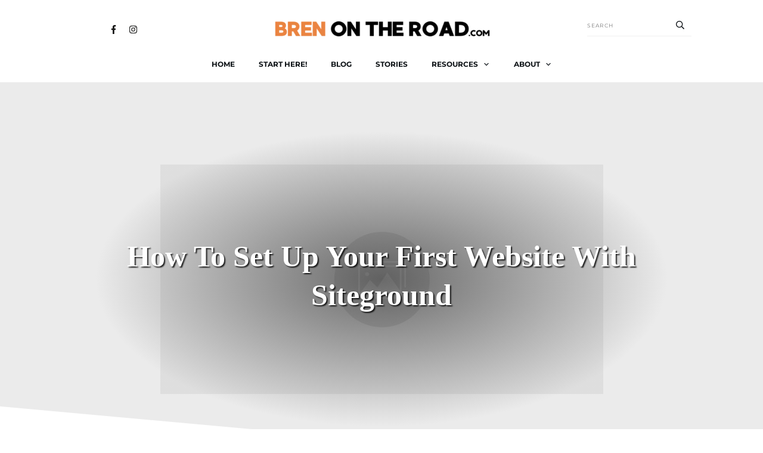

--- FILE ---
content_type: text/html; charset=UTF-8
request_url: https://brenontheroad.com/set-first-website-siteground/
body_size: 48606
content:
<!doctype html> 
<html lang="en-US" prefix="og: https://ogp.me/ns#" > 
<head>
<meta charset="UTF-8">
<link id='omgf-preload-0' rel='preload' href='//brenontheroad.com/wp-content/uploads/omgf/omgf-stylesheet-96/literata-normal-latin-ext.woff2?ver=1745445370' as='font' type='font/woff2' crossorigin /> 
<link id='omgf-preload-1' rel='preload' href='//brenontheroad.com/wp-content/uploads/omgf/omgf-stylesheet-96/literata-normal-latin.woff2?ver=1745445370' as='font' type='font/woff2' crossorigin />
<link rel="profile" href="https://gmpg.org/xfn/11">
<meta name="viewport" content="width=device-width, initial-scale=1"><title>How To Set Up Your First Website With Siteground - Bren on The Road</title>
<meta name="robots" content="follow, index, max-snippet:-1, max-video-preview:-1, max-image-preview:large"/>
<link rel="canonical" href="https://brenontheroad.com/set-first-website-siteground/" />
<meta property="og:locale" content="en_US" />
<meta property="og:type" content="article" />
<meta property="og:title" content="How To Set Up Your First Website With Siteground - Bren on The Road" />
<meta property="og:description" content="If you&#8217;re here, it means you&#8217;re ready to start building your first website. Whether it&#8217;s a blog, a niche site, a homepage for your business, or just a site for you to mess around with, I want to assure you you&#8217;ve made a great choice with Siteground. These guys are the best in the business. [&hellip;]" />
<meta property="og:url" content="https://brenontheroad.com/set-first-website-siteground/" />
<meta property="og:site_name" content="Bren on The Road" />
<meta property="article:publisher" content="http://www.facebook.com/brenontheroad" />
<meta property="og:image" content="https://brenontheroad.com/wp-content/uploads/2016/04/sitegroundnewplans.jpg" />
<meta property="og:image:secure_url" content="https://brenontheroad.com/wp-content/uploads/2016/04/sitegroundnewplans.jpg" />
<meta property="og:image:width" content="1363" />
<meta property="og:image:height" content="763" />
<meta property="og:image:alt" content="How To Set Up Your First Website With Siteground" />
<meta property="og:image:type" content="image/jpeg" />
<meta property="article:published_time" content="2017-12-03T11:32:59+00:00" />
<meta name="twitter:card" content="summary_large_image" />
<meta name="twitter:title" content="How To Set Up Your First Website With Siteground - Bren on The Road" />
<meta name="twitter:description" content="If you&#8217;re here, it means you&#8217;re ready to start building your first website. Whether it&#8217;s a blog, a niche site, a homepage for your business, or just a site for you to mess around with, I want to assure you you&#8217;ve made a great choice with Siteground. These guys are the best in the business. [&hellip;]" />
<meta name="twitter:site" content="@brenontheroad" />
<meta name="twitter:creator" content="@brenontheroad" />
<meta name="twitter:image" content="https://brenontheroad.com/wp-content/uploads/2016/04/sitegroundnewplans.jpg" />
<meta name="twitter:label1" content="Time to read" />
<meta name="twitter:data1" content="6 minutes" />
<script type="application/ld+json" class="rank-math-schema">{"@context":"https://schema.org","@graph":[{"@type":["Person","Organization"],"@id":"https://brenontheroad.com/#person","name":"Bren on The Road","sameAs":["http://www.facebook.com/brenontheroad","https://twitter.com/brenontheroad"]},{"@type":"WebSite","@id":"https://brenontheroad.com/#website","url":"https://brenontheroad.com","name":"Bren on The Road","publisher":{"@id":"https://brenontheroad.com/#person"},"inLanguage":"en-US"},{"@type":"ImageObject","@id":"https://brenontheroad.com/wp-content/uploads/2016/04/sitegroundnewplans.jpg","url":"https://brenontheroad.com/wp-content/uploads/2016/04/sitegroundnewplans.jpg","width":"200","height":"200","inLanguage":"en-US"},{"@type":"WebPage","@id":"https://brenontheroad.com/set-first-website-siteground/#webpage","url":"https://brenontheroad.com/set-first-website-siteground/","name":"How To Set Up Your First Website With Siteground - Bren on The Road","datePublished":"2017-12-03T11:32:59+00:00","dateModified":"2017-12-03T11:32:59+00:00","isPartOf":{"@id":"https://brenontheroad.com/#website"},"primaryImageOfPage":{"@id":"https://brenontheroad.com/wp-content/uploads/2016/04/sitegroundnewplans.jpg"},"inLanguage":"en-US"},{"@type":"Person","@id":"https://brenontheroad.com/set-first-website-siteground/#author","name":"Bren","description":"Brendan Lee","image":{"@type":"ImageObject","@id":"https://secure.gravatar.com/avatar/43c892788bd460f9592ceb72d20897608bc8e5e622966d7183f93322f87d6334?s=96&amp;d=retro&amp;r=g","url":"https://secure.gravatar.com/avatar/43c892788bd460f9592ceb72d20897608bc8e5e622966d7183f93322f87d6334?s=96&amp;d=retro&amp;r=g","caption":"Bren","inLanguage":"en-US"},"sameAs":["https://brenontheroad.com","https://twitter.com/brenontheroad"]},{"@type":"Article","headline":"How To Set Up Your First Website With Siteground - Bren on The Road","datePublished":"2017-12-03T11:32:59+00:00","dateModified":"2017-12-03T11:32:59+00:00","author":{"@id":"https://brenontheroad.com/set-first-website-siteground/#author","name":"Bren"},"publisher":{"@id":"https://brenontheroad.com/#person"},"description":"If you're here, it means you're ready to start building your first website. Whether it's a blog, a niche site, a homepage for your business, or just a site for you to mess around with, I want to assure you you've made a great choice with Siteground. These guys are the best in the business.","name":"How To Set Up Your First Website With Siteground - Bren on The Road","@id":"https://brenontheroad.com/set-first-website-siteground/#richSnippet","isPartOf":{"@id":"https://brenontheroad.com/set-first-website-siteground/#webpage"},"image":{"@id":"https://brenontheroad.com/wp-content/uploads/2016/04/sitegroundnewplans.jpg"},"inLanguage":"en-US","mainEntityOfPage":{"@id":"https://brenontheroad.com/set-first-website-siteground/#webpage"}}]}</script>
<link rel="alternate" type="application/rss+xml" title="Bren on The Road &raquo; Feed" href="https://brenontheroad.com/feed/" />
<link rel="alternate" type="application/rss+xml" title="Bren on The Road &raquo; Comments Feed" href="https://brenontheroad.com/comments/feed/" /> 
<script type="text/placeholder" data-script-id="delayed-script-0"></script>
<link rel='stylesheet' id='tcb-style-base-thrive_template-22674' href='//brenontheroad.com/wp-content/uploads/thrive/tcb-base-css-22674-1684875053.css' type='text/css' media='all' />
<style type="text/css" id="tcb-style-template-thrive_template-22674" onLoad="typeof window.lightspeedOptimizeStylesheet === 'function' && window.lightspeedOptimizeStylesheet()" class="tcb-lightspeed-style">@media (min-width: 300px){.tve-theme-22674 #content{padding: 0px !important;}.tve-theme-22674 #wrapper{--header-background-width: 100%;--footer-background-width: 100%;--bottom-background-width: 100%;--top-background-width: 100%;}.tve-theme-22674 .sidebar-section [data-css="tve-u-16eb7f7c2c9"]{margin: 0px !important;padding: 0px !important;}.tve-theme-22674 .sidebar-section [data-css="tve-u-16ec601f604"]{float: none;width: 131px;border: 8px solid var(--tcb-skin-color-8);position: relative;margin: -26px auto 0px !important;z-index: 12 !important;}:not(#tve) .tve-theme-22674 .sidebar-section [data-css="tve-u-16ec601f617"]{--tcb-applied-color: rgb(132,132,132);letter-spacing: 0px;font-style: normal !important;font-size: 16px !important;color: rgb(132,132,132) !important;padding-top: 0px !important;margin-top: 0px !important;padding-bottom: 0px !important;margin-bottom: 0px !important;}.tve-theme-22674 .sidebar-section [data-css="tve-u-16ec601f601"]{padding: 0px !important;margin-bottom: 10px !important;}.tve-theme-22674 .sidebar-section [data-css="tve-u-16ec601f616"]{padding: 0px !important;margin-bottom: 0px !important;}:not(#tve) .tve-theme-22674 .sidebar-section [data-css="tve-u-16ec601f602"]{--tcb-applied-color: rgb(20,20,20);--g-regular-weight: 400;--g-bold-weight: 700;font-style: normal !important;color: rgb(20,20,20) !important;font-size: 20px !important;font-family: Literata !important;font-weight: var(--g-bold-weight,bold) !important;padding-bottom: 0px !important;margin-bottom: 0px !important;}.tve-theme-22674 .sidebar-section [data-css="tve-u-16e8d2eeaec"]{text-align: center;position: relative;border: 1px solid rgba(0,0,0,0.14);padding-top: 0px !important;padding-bottom: 0px !important;margin-top: 0px !important;z-index: 14 !important;margin-bottom: 40px !important;}.tve-theme-22674 .sidebar-section .section-content p,.tve-theme-22674 .sidebar-section .section-content li,.tve-theme-22674 .sidebar-section .section-content label,.tve-theme-22674 .sidebar-section .section-content .tcb-plain-text{font-weight: 400 !important;}.tve-theme-22674 .sidebar-section .section-content p,.tve-theme-22674 .sidebar-section .section-content li,.tve-theme-22674 .sidebar-section .section-content label,.tve-theme-22674 .sidebar-section .section-content .tcb-plain-text,.tve-theme-22674 .sidebar-section .section-content h1,.tve-theme-22674 .sidebar-section .section-content h2,.tve-theme-22674 .sidebar-section .section-content h3,.tve-theme-22674 .sidebar-section .section-content h4,.tve-theme-22674 .sidebar-section .section-content h5,.tve-theme-22674 .sidebar-section .section-content h6{font-family: Muli;}.tve-theme-22674 .sidebar-section .section-content{--g-regular-weight: 400;--g-bold-weight: 800;padding: 60px 10px !important;}.tve-theme-22674 .sidebar-section [data-css="tve-u-16ec62ecc45"]{max-width: 51.7%;}.tve-theme-22674 .sidebar-section [data-css="tve-u-16ec62ecc9f"]{max-width: 48.3%;}.tve-theme-22674 .sidebar-section [data-css="tve-u-16ec62edcfd"] > .tcb-flex-col > .tcb-col{justify-content: center;}.tve-theme-22674 .sidebar-section [data-css="tve-u-16ec62eef15"] p{padding: 0px !important;margin: 0px !important;}.tve-theme-22674 .sidebar-section [data-css="tve-u-16ec62eef15"]{border-top: 1px solid rgba(0,0,0,0.16);border-bottom: 1px solid rgba(0,0,0,0);text-align: left;margin: 0px !important;}.tve-theme-22674 .sidebar-section [data-css="tve-u-16ec62edcfd"]{margin-left: -10px;padding: 10px 0px !important;}.tve-theme-22674 .sidebar-section [data-css="tve-u-16ec630494b"]{padding: 0px !important;}:not(#tve) .tve-theme-22674 .sidebar-section [data-css="tve-u-16ec630c471"]{--tcb-applied-color: rgba(0,0,0,0.85);letter-spacing: 1px;--g-regular-weight: 400;--g-bold-weight: 600;font-size: 9px !important;text-transform: uppercase !important;color: rgba(0,0,0,0.85) !important;font-family: Muli !important;font-weight: var(--g-bold-weight,bold) !important;}:not(#tve) .tve-theme-22674 .sidebar-section [data-css="tve-u-16ec630c471"] strong{font-weight: 600 !important;}.tve-theme-22674 .sidebar-section [data-css="tve-u-16eb7f7c2c9"] .thrive-dynamic-styled-list-item p,.tve-theme-22674 .sidebar-section [data-css="tve-u-16eb7f7c2c9"] .thrive-dynamic-styled-list-item li,.tve-theme-22674 .sidebar-section [data-css="tve-u-16eb7f7c2c9"] .thrive-dynamic-styled-list-item blockquote,.tve-theme-22674 .sidebar-section [data-css="tve-u-16eb7f7c2c9"] .thrive-dynamic-styled-list-item address,.tve-theme-22674 .sidebar-section [data-css="tve-u-16eb7f7c2c9"] .thrive-dynamic-styled-list-item .tcb-plain-text,.tve-theme-22674 .sidebar-section [data-css="tve-u-16eb7f7c2c9"] .thrive-dynamic-styled-list-item label,.tve-theme-22674 .sidebar-section [data-css="tve-u-16eb7f7c2c9"] .thrive-dynamic-styled-list-item h1,.tve-theme-22674 .sidebar-section [data-css="tve-u-16eb7f7c2c9"] .thrive-dynamic-styled-list-item h2,.tve-theme-22674 .sidebar-section [data-css="tve-u-16eb7f7c2c9"] .thrive-dynamic-styled-list-item h3,.tve-theme-22674 .sidebar-section [data-css="tve-u-16eb7f7c2c9"] .thrive-dynamic-styled-list-item h4,.tve-theme-22674 .sidebar-section [data-css="tve-u-16eb7f7c2c9"] .thrive-dynamic-styled-list-item h5,.tve-theme-22674 .sidebar-section [data-css="tve-u-16eb7f7c2c9"] .thrive-dynamic-styled-list-item h6{text-transform: uppercase;}.tve-theme-22674 .sidebar-section [data-css="tve-u-16eb7f7c2c9"] .thrive-dynamic-styled-list-item p,.tve-theme-22674 .sidebar-section [data-css="tve-u-16eb7f7c2c9"] .thrive-dynamic-styled-list-item li,.tve-theme-22674 .sidebar-section [data-css="tve-u-16eb7f7c2c9"] .thrive-dynamic-styled-list-item blockquote,.tve-theme-22674 .sidebar-section [data-css="tve-u-16eb7f7c2c9"] .thrive-dynamic-styled-list-item address,.tve-theme-22674 .sidebar-section [data-css="tve-u-16eb7f7c2c9"] .thrive-dynamic-styled-list-item .tcb-plain-text,.tve-theme-22674 .sidebar-section [data-css="tve-u-16eb7f7c2c9"] .thrive-dynamic-styled-list-item label{letter-spacing: var(--tve-letter-spacing,2px);}:not(#tve) .tve-theme-22674 .sidebar-section [data-css="tve-u-16eb7f7c2c9"] .thrive-dynamic-styled-list-text:hover p,:not(#tve) .tve-theme-22674 .sidebar-section [data-css="tve-u-16eb7f7c2c9"] .thrive-dynamic-styled-list-text:hover li,:not(#tve) .tve-theme-22674 .sidebar-section [data-css="tve-u-16eb7f7c2c9"] .thrive-dynamic-styled-list-text:hover blockquote,:not(#tve) .tve-theme-22674 .sidebar-section [data-css="tve-u-16eb7f7c2c9"] .thrive-dynamic-styled-list-text:hover address,:not(#tve) .tve-theme-22674 .sidebar-section [data-css="tve-u-16eb7f7c2c9"] .thrive-dynamic-styled-list-text:hover .tcb-plain-text,:not(#tve) .tve-theme-22674 .sidebar-section [data-css="tve-u-16eb7f7c2c9"] .thrive-dynamic-styled-list-text:hover label{text-decoration: none !important;}:not(#tve) .tve-theme-22674 .sidebar-section [data-css="tve-u-16eb7f7c2c9"] .thrive-dynamic-styled-list-text:hover p,:not(#tve) .tve-theme-22674 .sidebar-section [data-css="tve-u-16eb7f7c2c9"] .thrive-dynamic-styled-list-text:hover li,:not(#tve) .tve-theme-22674 .sidebar-section [data-css="tve-u-16eb7f7c2c9"] .thrive-dynamic-styled-list-text:hover blockquote,:not(#tve) .tve-theme-22674 .sidebar-section [data-css="tve-u-16eb7f7c2c9"] .thrive-dynamic-styled-list-text:hover address,:not(#tve) .tve-theme-22674 .sidebar-section [data-css="tve-u-16eb7f7c2c9"] .thrive-dynamic-styled-list-text:hover .tcb-plain-text,:not(#tve) .tve-theme-22674 .sidebar-section [data-css="tve-u-16eb7f7c2c9"] .thrive-dynamic-styled-list-text:hover label,:not(#tve) .tve-theme-22674 .sidebar-section [data-css="tve-u-16eb7f7c2c9"] .thrive-dynamic-styled-list-text:hover h1,:not(#tve) .tve-theme-22674 .sidebar-section [data-css="tve-u-16eb7f7c2c9"] .thrive-dynamic-styled-list-text:hover h2,:not(#tve) .tve-theme-22674 .sidebar-section [data-css="tve-u-16eb7f7c2c9"] .thrive-dynamic-styled-list-text:hover h3,:not(#tve) .tve-theme-22674 .sidebar-section [data-css="tve-u-16eb7f7c2c9"] .thrive-dynamic-styled-list-text:hover h4,:not(#tve) .tve-theme-22674 .sidebar-section [data-css="tve-u-16eb7f7c2c9"] .thrive-dynamic-styled-list-text:hover h5,:not(#tve) .tve-theme-22674 .sidebar-section [data-css="tve-u-16eb7f7c2c9"] .thrive-dynamic-styled-list-text:hover h6{color: var(--tcb-skin-color-3) !important;--tcb-applied-color: var$(--tcb-skin-color-3) !important;}.tve-theme-22674 .sidebar-section [data-css="tve-u-16eb7f7c2c9"] .thrive-dynamic-styled-list-item{--tve-font-size: 10px;--tve-color: var(--tcb-skin-color-4);--tve-letter-spacing: 2px;--tve-font-weight: var(--g-regular-weight,normal);margin-bottom: 5px !important;margin-right: 10px !important;background-color: transparent !important;padding-bottom: 0px !important;}:not(#tve) .tve-theme-22674 .sidebar-section [data-css="tve-u-16eb7f7c2c9"] p,:not(#tve) .tve-theme-22674 .sidebar-section [data-css="tve-u-16eb7f7c2c9"] li,:not(#tve) .tve-theme-22674 .sidebar-section [data-css="tve-u-16eb7f7c2c9"] blockquote,:not(#tve) .tve-theme-22674 .sidebar-section [data-css="tve-u-16eb7f7c2c9"] address,:not(#tve) .tve-theme-22674 .sidebar-section [data-css="tve-u-16eb7f7c2c9"] .tcb-plain-text,:not(#tve) .tve-theme-22674 .sidebar-section [data-css="tve-u-16eb7f7c2c9"] label,:not(#tve) .tve-theme-22674 .sidebar-section [data-css="tve-u-16eb7f7c2c9"] h1,:not(#tve) .tve-theme-22674 .sidebar-section [data-css="tve-u-16eb7f7c2c9"] h2,:not(#tve) .tve-theme-22674 .sidebar-section [data-css="tve-u-16eb7f7c2c9"] h3,:not(#tve) .tve-theme-22674 .sidebar-section [data-css="tve-u-16eb7f7c2c9"] h4,:not(#tve) .tve-theme-22674 .sidebar-section [data-css="tve-u-16eb7f7c2c9"] h5,:not(#tve) .tve-theme-22674 .sidebar-section [data-css="tve-u-16eb7f7c2c9"] h6{color: rgb(110,110,110);--tcb-applied-color: rgb(110,110,110);}.tve-theme-22674 .sidebar-section .tcb-post-list[data-css="tve-u-16ed4d2e581"] .post-wrapper.thrv_wrapper{width: calc((100% - 0px) / 1);}.tve-theme-22674 .sidebar-section [data-css="tve-u-16ed4d2e581"].tcb-post-list [data-css="tve-u-16ed4d2e589"]{max-width: 63.1%;}.tve-theme-22674 .sidebar-section [data-css="tve-u-16ed4d2e581"].tcb-post-list [data-css="tve-u-16ed4d2e584"]{margin-left: -15px;min-height: inherit;padding: 0px !important;}.tve-theme-22674 .sidebar-section [data-css="tve-u-16ed4d2e581"].tcb-post-list [data-css="tve-u-16ed4d2e583"]{margin: 0px !important;}.tve-theme-22674 .sidebar-section [data-css="tve-u-16ed4d2e581"].tcb-post-list [data-css="tve-u-16ed4d2e584"] > .tcb-flex-col{padding-left: 15px;}.tve-theme-22674 .sidebar-section [data-css="tve-u-16ed4d2e581"].tcb-post-list [data-css="tve-u-16ed4d2e584"] > .tcb-flex-col > .tcb-col{min-height: 1px;}.tve-theme-22674 .sidebar-section [data-css="tve-u-16ed4d2e581"].tcb-post-list [data-css="tve-u-16ed4d2e586"]{margin-top: 0px !important;margin-bottom: 0px !important;padding: 0px !important;}.tve-theme-22674 .sidebar-section [data-css="tve-u-16ed4d2e581"].tcb-post-list [data-css="tve-u-16ed4d2e585"]{max-width: 36.9%;}.tve-theme-22674 .sidebar-section [data-css="tve-u-16ed4d2e581"].tcb-post-list .thrv-content-box [data-css="tve-u-16ed4d2e588"]{min-height: 80px !important;}.tve-theme-22674 .sidebar-section [data-css="tve-u-16ed4d2e581"].tcb-post-list [data-css="tve-u-16ed4d2e587"]{background-image: url("https://brenontheroad.com/wp-content/uploads/thrive-theme/images/chic_blog_post_image_1-1-8-2.jpg?dynamic_featured=1&size=full") !important;background-size: cover !important;background-position: 50% 50% !important;background-attachment: scroll !important;background-repeat: no-repeat !important;}.tve-theme-22674 .sidebar-section .tcb-post-list[data-css="tve-u-16ed4d2e581"] .post-wrapper.thrv_wrapper:nth-child(n+2){margin-top: 40px !important;}.tve-theme-22674 .sidebar-section .tcb-post-list[data-css="tve-u-16ed4d2e581"] .post-wrapper.thrv_wrapper:not(:nth-child(n+2)){margin-top: 0px !important;}.tve-theme-22674 .sidebar-section .tcb-post-list[data-css="tve-u-16ed4d2e581"] .post-wrapper.thrv_wrapper:nth-child(n){margin-right: 0px !important;}:not(#tve) .tve-theme-22674 .sidebar-section [data-css="tve-u-16ed4d2e581"].tcb-post-list [data-css="tve-u-16ed4d5808a"]{--g-regular-weight: 400;--g-bold-weight: 500;--tcb-applied-color: var$(--tcb-skin-color-4);font-family: Literata !important;font-size: 15px !important;line-height: 1.7em !important;color: rgb(17,17,17) !important;}:not(#tve) .tve-theme-22674 .sidebar-section [data-css="tve-u-16ed4d2e581"].tcb-post-list [data-css="tve-u-16ed4d5c75a"] p,:not(#tve) .tve-theme-22674 .sidebar-section [data-css="tve-u-16ed4d2e581"].tcb-post-list [data-css="tve-u-16ed4d5c75a"] li,:not(#tve) .tve-theme-22674 .sidebar-section [data-css="tve-u-16ed4d2e581"].tcb-post-list [data-css="tve-u-16ed4d5c75a"] blockquote,:not(#tve) .tve-theme-22674 .sidebar-section [data-css="tve-u-16ed4d2e581"].tcb-post-list [data-css="tve-u-16ed4d5c75a"] address,:not(#tve) .tve-theme-22674 .sidebar-section [data-css="tve-u-16ed4d2e581"].tcb-post-list [data-css="tve-u-16ed4d5c75a"] .tcb-plain-text,:not(#tve) .tve-theme-22674 .sidebar-section [data-css="tve-u-16ed4d2e581"].tcb-post-list [data-css="tve-u-16ed4d5c75a"] label{line-height: 1.7em;}:not(#tve) .tve-theme-22674 .sidebar-section [data-css="tve-u-16ed4d2e581"].tcb-post-list [data-css="tve-u-16ed4d708b9"]{letter-spacing: 5px;--tcb-applied-color: var$(--tcb-skin-color-5);font-size: 9px !important;text-transform: uppercase !important;color: rgb(110,110,110) !important;padding-bottom: 0px !important;margin-bottom: 0px !important;padding-top: 0px !important;margin-top: 0px !important;}.tve-theme-22674 .sidebar-section [data-css="tve-u-16ed4d2e581"].tcb-post-list [data-css="tve-u-16ed4d77333"]{--tcb-applied-color: var$(--tcb-skin-color-5);}.tve-theme-22674 .sidebar-section [data-css="tve-u-16eb7f7c2c9"] .thrive-dynamic-styled-list-text{padding: 10px !important;background-color: var(--tcb-skin-color-9) !important;}:not(#tve) .tve-theme-22674 .sidebar-section [data-css="tve-u-16eb7f7c2c9"] .thrive-dynamic-styled-list-text p,:not(#tve) .tve-theme-22674 .sidebar-section [data-css="tve-u-16eb7f7c2c9"] .thrive-dynamic-styled-list-text li,:not(#tve) .tve-theme-22674 .sidebar-section [data-css="tve-u-16eb7f7c2c9"] .thrive-dynamic-styled-list-text blockquote,:not(#tve) .tve-theme-22674 .sidebar-section [data-css="tve-u-16eb7f7c2c9"] .thrive-dynamic-styled-list-text address,:not(#tve) .tve-theme-22674 .sidebar-section [data-css="tve-u-16eb7f7c2c9"] .thrive-dynamic-styled-list-text .tcb-plain-text,:not(#tve) .tve-theme-22674 .sidebar-section [data-css="tve-u-16eb7f7c2c9"] .thrive-dynamic-styled-list-text label{font-size: 12px;}:not(#tve) .tve-theme-22674 .sidebar-section [data-css="tve-u-16eb7f7c2c9"] .thrive-dynamic-styled-list-text p,:not(#tve) .tve-theme-22674 .sidebar-section [data-css="tve-u-16eb7f7c2c9"] .thrive-dynamic-styled-list-text li,:not(#tve) .tve-theme-22674 .sidebar-section [data-css="tve-u-16eb7f7c2c9"] .thrive-dynamic-styled-list-text blockquote,:not(#tve) .tve-theme-22674 .sidebar-section [data-css="tve-u-16eb7f7c2c9"] .thrive-dynamic-styled-list-text address,:not(#tve) .tve-theme-22674 .sidebar-section [data-css="tve-u-16eb7f7c2c9"] .thrive-dynamic-styled-list-text .tcb-plain-text,:not(#tve) .tve-theme-22674 .sidebar-section [data-css="tve-u-16eb7f7c2c9"] .thrive-dynamic-styled-list-text label,:not(#tve) .tve-theme-22674 .sidebar-section [data-css="tve-u-16eb7f7c2c9"] .thrive-dynamic-styled-list-text h1,:not(#tve) .tve-theme-22674 .sidebar-section [data-css="tve-u-16eb7f7c2c9"] .thrive-dynamic-styled-list-text h2,:not(#tve) .tve-theme-22674 .sidebar-section [data-css="tve-u-16eb7f7c2c9"] .thrive-dynamic-styled-list-text h3,:not(#tve) .tve-theme-22674 .sidebar-section [data-css="tve-u-16eb7f7c2c9"] .thrive-dynamic-styled-list-text h4,:not(#tve) .tve-theme-22674 .sidebar-section [data-css="tve-u-16eb7f7c2c9"] .thrive-dynamic-styled-list-text h5,:not(#tve) .tve-theme-22674 .sidebar-section [data-css="tve-u-16eb7f7c2c9"] .thrive-dynamic-styled-list-text h6{color: rgb(17,17,17);--tcb-applied-color: var$(--tcb-skin-color-4);}.tve-theme-22674 .sidebar-section [data-css="tve-u-16ec601f604"] img{filter: grayscale(0%) blur(0px) brightness(100%) sepia(0%) invert(0%) saturate(100%) contrast(100%) hue-rotate(0deg);opacity: 1;}.tve-theme-22674 .sidebar-section [data-css="tve-u-16f1858a0b5"]{padding-top: 20px !important;padding-bottom: 20px !important;margin-top: 0px !important;margin-bottom: 0px !important;}.tve-theme-22674 .sidebar-section [data-css="tve-u-16ed4d2e581"]{margin-bottom: 30px !important;margin-top: 0px !important;}.tve-theme-22674 .sidebar-section [data-css="tve-u-16eb7f7c2c9"] .thrive-dynamic-styled-list-text a{background-color: var(--tcb-skin-color-9) !important;}:not(#tve) .tve-theme-22674 .sidebar-section [data-css="tve-u-16eb7f7c2c9"] .thrive-dynamic-styled-list-item p,:not(#tve) .tve-theme-22674 .sidebar-section [data-css="tve-u-16eb7f7c2c9"] .thrive-dynamic-styled-list-item li,:not(#tve) .tve-theme-22674 .sidebar-section [data-css="tve-u-16eb7f7c2c9"] .thrive-dynamic-styled-list-item blockquote,:not(#tve) .tve-theme-22674 .sidebar-section [data-css="tve-u-16eb7f7c2c9"] .thrive-dynamic-styled-list-item address,:not(#tve) .tve-theme-22674 .sidebar-section [data-css="tve-u-16eb7f7c2c9"] .thrive-dynamic-styled-list-item .tcb-plain-text,:not(#tve) .tve-theme-22674 .sidebar-section [data-css="tve-u-16eb7f7c2c9"] .thrive-dynamic-styled-list-item label{font-size: var(--tve-font-size,10px);font-weight: var(--tve-font-weight,var(--g-regular-weight,normal));}:not(#tve) .tve-theme-22674 .sidebar-section [data-css="tve-u-16eb7f7c2c9"] .thrive-dynamic-styled-list-item p,:not(#tve) .tve-theme-22674 .sidebar-section [data-css="tve-u-16eb7f7c2c9"] .thrive-dynamic-styled-list-item li,:not(#tve) .tve-theme-22674 .sidebar-section [data-css="tve-u-16eb7f7c2c9"] .thrive-dynamic-styled-list-item blockquote,:not(#tve) .tve-theme-22674 .sidebar-section [data-css="tve-u-16eb7f7c2c9"] .thrive-dynamic-styled-list-item address,:not(#tve) .tve-theme-22674 .sidebar-section [data-css="tve-u-16eb7f7c2c9"] .thrive-dynamic-styled-list-item .tcb-plain-text,:not(#tve) .tve-theme-22674 .sidebar-section [data-css="tve-u-16eb7f7c2c9"] .thrive-dynamic-styled-list-item label,:not(#tve) .tve-theme-22674 .sidebar-section [data-css="tve-u-16eb7f7c2c9"] .thrive-dynamic-styled-list-item h1,:not(#tve) .tve-theme-22674 .sidebar-section [data-css="tve-u-16eb7f7c2c9"] .thrive-dynamic-styled-list-item h2,:not(#tve) .tve-theme-22674 .sidebar-section [data-css="tve-u-16eb7f7c2c9"] .thrive-dynamic-styled-list-item h3,:not(#tve) .tve-theme-22674 .sidebar-section [data-css="tve-u-16eb7f7c2c9"] .thrive-dynamic-styled-list-item h4,:not(#tve) .tve-theme-22674 .sidebar-section [data-css="tve-u-16eb7f7c2c9"] .thrive-dynamic-styled-list-item h5,:not(#tve) .tve-theme-22674 .sidebar-section [data-css="tve-u-16eb7f7c2c9"] .thrive-dynamic-styled-list-item h6{color: var(--tve-color,var(--tcb-skin-color-4));--tcb-applied-color: var$(--tcb-skin-color-4);}:not(#tve) .tve-theme-22674 .sidebar-section [data-css="tve-u-16eb7f7c2c9"] .thrive-dynamic-styled-list-text a{color: var(--tcb-skin-color-4) !important;}:not(#tve) .tve-theme-22674 .sidebar-section [data-css="tve-u-16eb7f7c2c9"] .thrive-dynamic-styled-list-text a:hover{background-color: rgb(255,255,255) !important;color: var(--tcb-skin-color-3) !important;}.tve-theme-22674 .sidebar-section [data-css="tve-u-16ec62edcfd"] > .tcb-flex-col{padding-left: 10px;}.tve-theme-22674 .sidebar-section [data-css="tve-u-17058a682eb"]::after{clear: both;}.tve-theme-22674 .sidebar-section [data-css="tve-u-17058a6d403"]{padding: 0px !important;}:not(#tve) .tve-theme-22674 .sidebar-section [data-css="tve-u-17058a6db93"]{letter-spacing: 3px;font-weight: var(--g-bold-weight,bold) !important;font-size: 11px !important;color: var(--tcb-skin-color-4) !important;--tcb-applied-color: var$(--tcb-skin-color-4) !important;padding-top: 20px !important;margin-top: 0px !important;padding-bottom: 20px !important;margin-bottom: 0px !important;text-transform: uppercase !important;}:not(#tve) .tve-theme-22674 .sidebar-section [data-css="tve-u-17058ab5ffd"]{letter-spacing: 3px;font-weight: var(--g-bold-weight,bold) !important;font-size: 11px !important;color: var(--tcb-skin-color-4) !important;--tcb-applied-color: var$(--tcb-skin-color-4) !important;padding-top: 20px !important;margin-top: 0px !important;padding-bottom: 20px !important;margin-bottom: 0px !important;text-transform: uppercase !important;}.tve-theme-22674 .sidebar-section [data-css="tve-u-1706826781f"] .tve_social_items{font-size: 10px !important;}.tve-theme-22674 .sidebar-section [data-css="tve-u-1706826781f"]{float: right;z-index: 3;position: relative;margin-top: 0px !important;margin-bottom: 0px !important;padding: 0px !important;}.tve-theme-22674 .sidebar-section [data-css="tve-u-17068270700"]::after{clear: both;}.tve-theme-22674 .top-section .section-background{clip-path: url("#clip-bottom-45fd812f3e4ad");background-size: auto,auto !important;background-position: 50% 50%,50% 50% !important;background-attachment: scroll,scroll !important;background-repeat: no-repeat,no-repeat !important;background-image: radial-gradient(rgba(28,28,28,0.64) 0%,rgba(0,0,0,0.08) 53%),url("https://brenontheroad.com/wp-content/uploads/2019/03/4548761337_86b7d40df0_b.jpg?dynamic_featured=1&size=full") !important;background-color: transparent !important;}.tve-theme-22674 .top-section .section-content{justify-content: center;display: flex;flex-direction: column;text-align: center;--tve-color: rgb(255,255,255);--tve-font-size: 28px;min-height: 660px !important;padding: 40px 20px 60px !important;}.tve-theme-22674 .top-section [data-css="tve-u-16ed08ce675"]{padding: 0px !important;margin-bottom: 0px !important;box-shadow: none !important;}:not(#tve) .tve-theme-22674 .top-section [data-css="tve-u-16f7f4f617e"]{text-shadow: rgba(0,0,0,0.83) 2px 2px 2px;color: rgb(255,255,255) !important;--tcb-applied-color: rgb(255,255,255) !important;padding-bottom: 0px !important;margin-bottom: 0px !important;font-size: 50px !important;}.tve-theme-22674 .content-section .section-content{padding: 20px 10px !important;}.tve-theme-22674 .content-section [data-css="tve-u-1711c8af402"]{margin: 0px 40px !important;}.tve-theme-22674 .main-container{padding: 20px 10px !important;}.tve-theme-22674 .thrv_footer .symbol-section-in{text-align: left;--g-regular-weight: 300;--g-bold-weight: 800;--tve-font-size: 14px;--tve-color: rgba(255,255,255,0.6);display: flex;justify-content: flex-end;flex-direction: column;padding: 20px !important;}.tve-theme-22674 .thrv_footer [data-css="tve-u-16eac533e94"]{padding: 0px !important;background-color: rgb(255,255,255) !important;}.tve-theme-22674 .thrv_footer .symbol-section-out{background-color: rgb(255,255,255) !important;background-image: none !important;}:not(#tve) .tve-theme-22674 .thrv_footer [data-css="tve-u-16eac5dd29c"]{--tcb-applied-color: rgba(255,255,255,0.33);letter-spacing: 2px;--g-regular-weight: 300;--g-bold-weight: 900;line-height: 1.7em !important;color: rgba(255,255,255,0.33) !important;font-size: 11px !important;padding-top: 0px !important;margin-top: 0px !important;padding-bottom: 0px !important;margin-bottom: 0px !important;font-family: Montserrat !important;font-weight: var(--g-bold-weight,bold) !important;text-transform: uppercase !important;}:not(#tve) .tve-theme-22674 .thrv_footer .symbol-section-in p,:not(#tve) .tve-theme-22674 .thrv_footer .symbol-section-in li,:not(#tve) .tve-theme-22674 .thrv_footer .symbol-section-in blockquote,:not(#tve) .tve-theme-22674 .thrv_footer .symbol-section-in address,:not(#tve) .tve-theme-22674 .thrv_footer .symbol-section-in .tcb-plain-text,:not(#tve) .tve-theme-22674 .thrv_footer .symbol-section-in label,:not(#tve) .tve-theme-22674 .thrv_footer .symbol-section-in h1,:not(#tve) .tve-theme-22674 .thrv_footer .symbol-section-in h2,:not(#tve) .tve-theme-22674 .thrv_footer .symbol-section-in h3,:not(#tve) .tve-theme-22674 .thrv_footer .symbol-section-in h4,:not(#tve) .tve-theme-22674 .thrv_footer .symbol-section-in h5,:not(#tve) .tve-theme-22674 .thrv_footer .symbol-section-in h6{color: var(--tve-color,rgba(255,255,255,0.6));--tcb-applied-color: rgba(255,255,255,0.6);}:not(#tve) .tve-theme-22674 .thrv_footer .symbol-section-in p,:not(#tve) .tve-theme-22674 .thrv_footer .symbol-section-in li,:not(#tve) .tve-theme-22674 .thrv_footer .symbol-section-in blockquote,:not(#tve) .tve-theme-22674 .thrv_footer .symbol-section-in address,:not(#tve) .tve-theme-22674 .thrv_footer .symbol-section-in .tcb-plain-text,:not(#tve) .tve-theme-22674 .thrv_footer .symbol-section-in label{font-size: var(--tve-font-size,14px);}.tve-theme-22674 .thrv_footer [data-css="tve-u-17213aa0874"]{justify-content: center;display: flex;flex-direction: column;padding-top: 10px !important;padding-bottom: 10px !important;}.tve-theme-22674 .thrv_footer [data-css="tve-u-17213aa514a"]{color: rgba(0,0,0,0.6) !important;font-size: 8px !important;}.tve-theme-22674 .top-section{margin-top: 10px !important;}.tve-theme-22674 .sidebar-section .tcb-post-list[data-css="tve-u-16ed4d2e581"] .post-wrapper.thrv_wrapper:not(:nth-child(n)){margin-right: 30px !important;}.thrive-section-22539 .section-background{background-image: none !important;background-color: var(--tcb-skin-color-4) !important;}.thrive-section-22539 .section-content{display: flex;--tve-color:rgb(255,255,255);text-align: center;--tve-font-weight:var(--g-regular-weight,normal);justify-content: center;flex-direction: column;min-height: 1px !important;padding: 40px 0px 0px !important;}.thrive-section-22539 .section-content p,.thrive-section-22539 .section-content li,.thrive-section-22539 .section-content label,.thrive-section-22539 .section-content .tcb-plain-text{color: var(--tve-color,rgb(255,255,255));--tcb-applied-color:rgb(255,255,255);font-weight: var(--tve-font-weight,var(--g-regular-weight,normal));}:not(#tve) .thrive-section-22539 [data-css="tve-u-1707d0ee096"]{padding-top: 0px !important;margin-top: 0px !important;padding-bottom: 0px !important;margin-bottom: 0px !important;}.thrive-section-22539 [data-css="tve-u-1707d0eebf3"]{float: none;max-width: 780px;margin-left: auto !important;margin-right: auto !important;padding: 0px !important;}:not(#tve) .thrive-section-22539 [data-css="tve-u-172143626ad"] button{border: 5px solid var(--tcb-skin-color-20);font-weight: 400;font-family: var(--tve-font-family,Montserrat);background-color: var(--tcb-skin-color-0) !important;}.thrive-section-22539 [data-css="tve-u-172143626ad"]{--tve-font-weight:var(--g-regular-weight,normal);--tve-font-family:Montserrat;--g-regular-weight:400;--g-bold-weight:500;}.thrive-section-22539 [data-css="tve-u-17214372ae5"]{float: none;z-index: 3;position: relative;display: block;margin-left: auto !important;margin-right: auto !important;margin-bottom: 0px !important;}:not(#tve) .thrive-section-22539 [data-css="tve-u-1721437bd49"] input,:not(#tve) .thrive-section-22539 [data-css="tve-u-1721437bd49"] select,:not(#tve) .thrive-section-22539 [data-css="tve-u-1721437bd49"] textarea{text-shadow: none;background-color: rgb(248,249,250) !important;}:not(#tve) .thrive-section-22539 [data-css="tve-u-1721437bd49"] input,:not(#tve) .thrive-section-22539 [data-css="tve-u-1721437bd49"] select,:not(#tve) .thrive-section-22539 [data-css="tve-u-1721437bd49"] textarea,:not(#tve) .thrive-section-22539 [data-css="tve-u-1721437bd49"] ::placeholder{--tcb-applied-color:var$(--tcb-skin-color-4);font-weight: var(--tve-font-weight,var(--g-regular-weight,normal));font-family: var(--tve-font-family,Montserrat);color: var(--tve-color,var(--tcb-skin-color-4)) !important;}.thrive-section-22539 [data-css="tve-u-1721437bd49"]{--tve-color:var(--tcb-skin-color-4);--tve-font-weight:var(--g-regular-weight,normal);--tve-font-family:Montserrat;--g-regular-weight:400;--g-bold-weight:500;}:not(#tve) .thrive-section-22539 [data-css="tve-u-1721440dcd4"]{font-size: 11px !important;}.thrive-section-22539 [data-css="tve-u-1721440ff31"]{padding-bottom: 0px !important;}:not(#tve) .thrive-section-22539 [data-css="tve-u-17220dddbf8"]{color: rgb(255,255,255) !important;--tcb-applied-color:rgb(255,255,255) !important;}}@media (max-width: 1023px){.tve-theme-22674 #content{padding: 0px !important;}.tve-theme-22674 .sidebar-section [data-css="tve-u-16ec601f604"]{width: 102px;}.tve-theme-22674 .sidebar-section [data-css="tve-u-16ec601f616"]{margin-bottom: 40px !important;}:not(#tve) .tve-theme-22674 .sidebar-section [data-css="tve-u-16ec601f602"]{font-size: 20px !important;}.tve-theme-22674 .sidebar-section .section-content{padding: 0px 50px 40px !important;}.tve-theme-22674 .sidebar-section .tcb-post-list[data-css="tve-u-16ed4d2e581"] .post-wrapper.thrv_wrapper{width: calc((100% - 0px) / 1);}.tve-theme-22674 .sidebar-section [data-css="tve-u-16ed4d2e581"].tcb-post-list [data-css="tve-u-16ed4d2e589"]{max-width: 66.9%;}.tve-theme-22674 .sidebar-section [data-css="tve-u-16ed4d2e581"].tcb-post-list [data-css="tve-u-16ed4d2e584"] > .tcb-flex-col > .tcb-col{min-height: 100px;}.tve-theme-22674 .sidebar-section [data-css="tve-u-16ed4d2e581"].tcb-post-list [data-css="tve-u-16ed4d2e584"]{flex-wrap: nowrap !important;}.tve-theme-22674 .sidebar-section [data-css="tve-u-16ed4d2e581"].tcb-post-list [data-css="tve-u-16ed4d2e585"]{max-width: 33.1%;}.tve-theme-22674 .sidebar-section [data-css="tve-u-16ed4d2e581"].tcb-post-list .thrv-content-box [data-css="tve-u-16ed4d2e588"]{min-height: 110px !important;}.tve-theme-22674 .sidebar-section .tcb-post-list[data-css="tve-u-16ed4d2e581"] .post-wrapper.thrv_wrapper:nth-child(n+2){margin-top: 40px !important;}.tve-theme-22674 .sidebar-section .tcb-post-list[data-css="tve-u-16ed4d2e581"] .post-wrapper.thrv_wrapper:not(:nth-child(n+2)){margin-top: 0px !important;}.tve-theme-22674 .sidebar-section .tcb-post-list[data-css="tve-u-16ed4d2e581"] .post-wrapper.thrv_wrapper:nth-child(n){margin-right: 0px !important;}:not(#tve) .tve-theme-22674 .sidebar-section [data-css="tve-u-16ed4d2e581"].tcb-post-list [data-css="tve-u-16ed4d5808a"]{font-size: 16px !important;}.tve-theme-22674 .top-section .section-content{min-height: 280px !important;padding: 40px 40px 60px !important;}.tve-theme-22674 .content-section .section-content{padding-left: 20px !important;padding-right: 20px !important;}.tve-theme-22674 .main-container{padding: 20px !important;}.tve-theme-22674 .top-section .section-background{clip-path: url("#clip-tablet-bottom-45fd812f3e4ad");}.tve-theme-22674 .thrv_footer .symbol-section-in{padding: 40px 40px 20px !important;}.thrive-section-22539 .section-content{padding-left: 40px !important;padding-right: 40px !important;}}@media (max-width: 767px){.tve-theme-22674 .sidebar-section [data-css="tve-u-16ec601f601"]{margin-bottom: 15px !important;}.tve-theme-22674 .sidebar-section [data-css="tve-u-16ec601f604"]{margin-bottom: 10px !important;}:not(#tve) .tve-theme-22674 .sidebar-section [data-css="tve-u-16ec601f602"]{font-size: 20px !important;}.tve-theme-22674 .sidebar-section .section-content{padding: 40px 20px 20px !important;}.tve-theme-22674 .sidebar-section .tcb-post-list[data-css="tve-u-16ed4d2e581"] .post-wrapper.thrv_wrapper{width: calc((100% - 0px) / 1);}.tve-theme-22674 .sidebar-section [data-css="tve-u-16ed4d2e581"].tcb-post-list .post-wrapper{min-width: 100%;}.tve-theme-22674 .sidebar-section [data-css="tve-u-16ed4d2e581"].tcb-post-list [data-css="tve-u-16ed4d2e584"]{margin-left: -15px;flex-wrap: wrap !important;}.tve-theme-22674 .sidebar-section [data-css="tve-u-16ed4d2e581"].tcb-post-list [data-css="tve-u-16ed4d2e584"] > .tcb-flex-col{padding-left: 15px;}.tve-theme-22674 .sidebar-section .tcb-post-list[data-css="tve-u-16ed4d2e581"] .post-wrapper.thrv_wrapper:nth-child(n+2){margin-top: 40px !important;}.tve-theme-22674 .sidebar-section .tcb-post-list[data-css="tve-u-16ed4d2e581"] .post-wrapper.thrv_wrapper:not(:nth-child(n+2)){margin-top: 0px !important;}.tve-theme-22674 .sidebar-section .tcb-post-list[data-css="tve-u-16ed4d2e581"] .post-wrapper.thrv_wrapper:nth-child(n){margin-right: 0px !important;}.tve-theme-22674 .sidebar-section [data-css="tve-u-16ed4d2e581"].tcb-post-list [data-css="tve-u-16ed4d2e584"] .tcb-flex-col{flex-basis: 390px !important;}.tve-theme-22674 .sidebar-section [data-css="tve-u-16ec62eef15"]{text-align: center;}.tve-theme-22674 .sidebar-section [data-css="tve-u-16ed4d2e581"].tcb-post-list [data-css="tve-u-16ed4d2e586"]{margin-bottom: 10px !important;}.tve-theme-22674 .sidebar-section [data-css="tve-u-16ed4d2e581"].tcb-post-list [data-css="tve-u-16f7f313669"]{margin-bottom: 10px !important;}:not(#tve) .tve-theme-22674 .sidebar-section [data-css="tve-u-16ed4d2e581"].tcb-post-list [data-css="tve-u-16ed4d5808a"]{font-size: 18px !important;}.tve-theme-22674 .sidebar-section [data-css="tve-u-16ed4d2e581"].tcb-post-list .thrv-content-box [data-css="tve-u-16ed4d2e588"]{min-height: 140px !important;}.tve-theme-22674 .sidebar-section [data-css="tve-u-16ed4d2e581"]{margin-top: 0px !important;}.tve-theme-22674 .sidebar-section [data-css="tve-u-16ec601f616"]{margin-bottom: 0px !important;}.tve-theme-22674 .sidebar-section [data-css="tve-u-16f1858a0b5"]{padding-top: 0px !important;}.tve-theme-22674 .sidebar-section [data-css="tve-u-16ec62edcfd"]{padding-bottom: 5px !important;padding-top: 10px !important;flex-wrap: nowrap !important;}.tve-theme-22674 .sidebar-section [data-css="tve-u-16ec630494b"]{float: left;z-index: 3;position: relative;}.tve-theme-22674 .sidebar-section [data-css="tve-u-17068279bf2"]::after{clear: both;}.tve-theme-22674 .top-section .section-content{padding: 20px 20px 40px !important;min-height: 230px !important;}.tve-theme-22674 .top-section .section-background{clip-path: url("#clip-mobile-bottom-45fd812f3e4ad");}:not(#tve) .tve-theme-22674 .top-section [data-css="tve-u-16f7f4f617e"]{font-size: 34px !important;}.tve-theme-22674 .content-section .section-content{padding: 20px 10px !important;}.tve-theme-22674 .main-container{padding: 10px !important;}:not(#tve) .tve-theme-22674 .thrv_footer .symbol-section-in p,:not(#tve) .tve-theme-22674 .thrv_footer .symbol-section-in li,:not(#tve) .tve-theme-22674 .thrv_footer .symbol-section-in blockquote,:not(#tve) .tve-theme-22674 .thrv_footer .symbol-section-in address,:not(#tve) .tve-theme-22674 .thrv_footer .symbol-section-in .tcb-plain-text,:not(#tve) .tve-theme-22674 .thrv_footer .symbol-section-in label{font-size: 14px;}:not(#tve) .tve-theme-22674 .thrv_footer [data-css="tve-u-16eac5dd29c"]{letter-spacing: 0px;font-size: 10px !important;}.tve-theme-22674 .thrv_footer .symbol-section-in{padding: 30px 20px 20px !important;}.tve-theme-22674 .content-section [data-css="tve-u-1711c8af402"]{max-width: unset;width: unset;--tve-applied-max-width: unset !important;margin-left: 0px !important;margin-right: 0px !important;--tve-applied-width: unset !important;}.thrive-section-22539 .section-content{padding: 20px !important;}}</style> 
<style id='wp-img-auto-sizes-contain-inline-css' type='text/css'> img:is([sizes=auto i],[sizes^="auto," i]){contain-intrinsic-size:3000px 1500px} /*# sourceURL=wp-img-auto-sizes-contain-inline-css */ </style> 
<style id='wp-block-library-inline-css' type='text/css'> :root{--wp-block-synced-color:#7a00df;--wp-block-synced-color--rgb:122,0,223;--wp-bound-block-color:var(--wp-block-synced-color);--wp-editor-canvas-background:#ddd;--wp-admin-theme-color:#007cba;--wp-admin-theme-color--rgb:0,124,186;--wp-admin-theme-color-darker-10:#006ba1;--wp-admin-theme-color-darker-10--rgb:0,107,160.5;--wp-admin-theme-color-darker-20:#005a87;--wp-admin-theme-color-darker-20--rgb:0,90,135;--wp-admin-border-width-focus:2px}@media (min-resolution:192dpi){:root{--wp-admin-border-width-focus:1.5px}}.wp-element-button{cursor:pointer}:root .has-very-light-gray-background-color{background-color:#eee}:root .has-very-dark-gray-background-color{background-color:#313131}:root .has-very-light-gray-color{color:#eee}:root .has-very-dark-gray-color{color:#313131}:root .has-vivid-green-cyan-to-vivid-cyan-blue-gradient-background{background:linear-gradient(135deg,#00d084,#0693e3)}:root .has-purple-crush-gradient-background{background:linear-gradient(135deg,#34e2e4,#4721fb 50%,#ab1dfe)}:root .has-hazy-dawn-gradient-background{background:linear-gradient(135deg,#faaca8,#dad0ec)}:root .has-subdued-olive-gradient-background{background:linear-gradient(135deg,#fafae1,#67a671)}:root .has-atomic-cream-gradient-background{background:linear-gradient(135deg,#fdd79a,#004a59)}:root .has-nightshade-gradient-background{background:linear-gradient(135deg,#330968,#31cdcf)}:root .has-midnight-gradient-background{background:linear-gradient(135deg,#020381,#2874fc)}:root{--wp--preset--font-size--normal:16px;--wp--preset--font-size--huge:42px}.has-regular-font-size{font-size:1em}.has-larger-font-size{font-size:2.625em}.has-normal-font-size{font-size:var(--wp--preset--font-size--normal)}.has-huge-font-size{font-size:var(--wp--preset--font-size--huge)}.has-text-align-center{text-align:center}.has-text-align-left{text-align:left}.has-text-align-right{text-align:right}.has-fit-text{white-space:nowrap!important}#end-resizable-editor-section{display:none}.aligncenter{clear:both}.items-justified-left{justify-content:flex-start}.items-justified-center{justify-content:center}.items-justified-right{justify-content:flex-end}.items-justified-space-between{justify-content:space-between}.screen-reader-text{border:0;clip-path:inset(50%);height:1px;margin:-1px;overflow:hidden;padding:0;position:absolute;width:1px;word-wrap:normal!important}.screen-reader-text:focus{background-color:#ddd;clip-path:none;color:#444;display:block;font-size:1em;height:auto;left:5px;line-height:normal;padding:15px 23px 14px;text-decoration:none;top:5px;width:auto;z-index:100000}html :where(.has-border-color){border-style:solid}html :where([style*=border-top-color]){border-top-style:solid}html :where([style*=border-right-color]){border-right-style:solid}html :where([style*=border-bottom-color]){border-bottom-style:solid}html :where([style*=border-left-color]){border-left-style:solid}html :where([style*=border-width]){border-style:solid}html :where([style*=border-top-width]){border-top-style:solid}html :where([style*=border-right-width]){border-right-style:solid}html :where([style*=border-bottom-width]){border-bottom-style:solid}html :where([style*=border-left-width]){border-left-style:solid}html :where(img[class*=wp-image-]){height:auto;max-width:100%}:where(figure){margin:0 0 1em}html :where(.is-position-sticky){--wp-admin--admin-bar--position-offset:var(--wp-admin--admin-bar--height,0px)}@media screen and (max-width:600px){html :where(.is-position-sticky){--wp-admin--admin-bar--position-offset:0px}} /*# sourceURL=wp-block-library-inline-css */ </style>
<style id='global-styles-inline-css' type='text/css'> :root{--wp--preset--aspect-ratio--square: 1;--wp--preset--aspect-ratio--4-3: 4/3;--wp--preset--aspect-ratio--3-4: 3/4;--wp--preset--aspect-ratio--3-2: 3/2;--wp--preset--aspect-ratio--2-3: 2/3;--wp--preset--aspect-ratio--16-9: 16/9;--wp--preset--aspect-ratio--9-16: 9/16;--wp--preset--color--black: #000000;--wp--preset--color--cyan-bluish-gray: #abb8c3;--wp--preset--color--white: #ffffff;--wp--preset--color--pale-pink: #f78da7;--wp--preset--color--vivid-red: #cf2e2e;--wp--preset--color--luminous-vivid-orange: #ff6900;--wp--preset--color--luminous-vivid-amber: #fcb900;--wp--preset--color--light-green-cyan: #7bdcb5;--wp--preset--color--vivid-green-cyan: #00d084;--wp--preset--color--pale-cyan-blue: #8ed1fc;--wp--preset--color--vivid-cyan-blue: #0693e3;--wp--preset--color--vivid-purple: #9b51e0;--wp--preset--gradient--vivid-cyan-blue-to-vivid-purple: linear-gradient(135deg,rgb(6,147,227) 0%,rgb(155,81,224) 100%);--wp--preset--gradient--light-green-cyan-to-vivid-green-cyan: linear-gradient(135deg,rgb(122,220,180) 0%,rgb(0,208,130) 100%);--wp--preset--gradient--luminous-vivid-amber-to-luminous-vivid-orange: linear-gradient(135deg,rgb(252,185,0) 0%,rgb(255,105,0) 100%);--wp--preset--gradient--luminous-vivid-orange-to-vivid-red: linear-gradient(135deg,rgb(255,105,0) 0%,rgb(207,46,46) 100%);--wp--preset--gradient--very-light-gray-to-cyan-bluish-gray: linear-gradient(135deg,rgb(238,238,238) 0%,rgb(169,184,195) 100%);--wp--preset--gradient--cool-to-warm-spectrum: linear-gradient(135deg,rgb(74,234,220) 0%,rgb(151,120,209) 20%,rgb(207,42,186) 40%,rgb(238,44,130) 60%,rgb(251,105,98) 80%,rgb(254,248,76) 100%);--wp--preset--gradient--blush-light-purple: linear-gradient(135deg,rgb(255,206,236) 0%,rgb(152,150,240) 100%);--wp--preset--gradient--blush-bordeaux: linear-gradient(135deg,rgb(254,205,165) 0%,rgb(254,45,45) 50%,rgb(107,0,62) 100%);--wp--preset--gradient--luminous-dusk: linear-gradient(135deg,rgb(255,203,112) 0%,rgb(199,81,192) 50%,rgb(65,88,208) 100%);--wp--preset--gradient--pale-ocean: linear-gradient(135deg,rgb(255,245,203) 0%,rgb(182,227,212) 50%,rgb(51,167,181) 100%);--wp--preset--gradient--electric-grass: linear-gradient(135deg,rgb(202,248,128) 0%,rgb(113,206,126) 100%);--wp--preset--gradient--midnight: linear-gradient(135deg,rgb(2,3,129) 0%,rgb(40,116,252) 100%);--wp--preset--font-size--small: 13px;--wp--preset--font-size--medium: 20px;--wp--preset--font-size--large: 36px;--wp--preset--font-size--x-large: 42px;--wp--preset--spacing--20: 0.44rem;--wp--preset--spacing--30: 0.67rem;--wp--preset--spacing--40: 1rem;--wp--preset--spacing--50: 1.5rem;--wp--preset--spacing--60: 2.25rem;--wp--preset--spacing--70: 3.38rem;--wp--preset--spacing--80: 5.06rem;--wp--preset--shadow--natural: 6px 6px 9px rgba(0, 0, 0, 0.2);--wp--preset--shadow--deep: 12px 12px 50px rgba(0, 0, 0, 0.4);--wp--preset--shadow--sharp: 6px 6px 0px rgba(0, 0, 0, 0.2);--wp--preset--shadow--outlined: 6px 6px 0px -3px rgb(255, 255, 255), 6px 6px rgb(0, 0, 0);--wp--preset--shadow--crisp: 6px 6px 0px rgb(0, 0, 0);}:where(.is-layout-flex){gap: 0.5em;}:where(.is-layout-grid){gap: 0.5em;}body .is-layout-flex{display: flex;}.is-layout-flex{flex-wrap: wrap;align-items: center;}.is-layout-flex > :is(*, div){margin: 0;}body .is-layout-grid{display: grid;}.is-layout-grid > :is(*, div){margin: 0;}:where(.wp-block-columns.is-layout-flex){gap: 2em;}:where(.wp-block-columns.is-layout-grid){gap: 2em;}:where(.wp-block-post-template.is-layout-flex){gap: 1.25em;}:where(.wp-block-post-template.is-layout-grid){gap: 1.25em;}.has-black-color{color: var(--wp--preset--color--black) !important;}.has-cyan-bluish-gray-color{color: var(--wp--preset--color--cyan-bluish-gray) !important;}.has-white-color{color: var(--wp--preset--color--white) !important;}.has-pale-pink-color{color: var(--wp--preset--color--pale-pink) !important;}.has-vivid-red-color{color: var(--wp--preset--color--vivid-red) !important;}.has-luminous-vivid-orange-color{color: var(--wp--preset--color--luminous-vivid-orange) !important;}.has-luminous-vivid-amber-color{color: var(--wp--preset--color--luminous-vivid-amber) !important;}.has-light-green-cyan-color{color: var(--wp--preset--color--light-green-cyan) !important;}.has-vivid-green-cyan-color{color: var(--wp--preset--color--vivid-green-cyan) !important;}.has-pale-cyan-blue-color{color: var(--wp--preset--color--pale-cyan-blue) !important;}.has-vivid-cyan-blue-color{color: var(--wp--preset--color--vivid-cyan-blue) !important;}.has-vivid-purple-color{color: var(--wp--preset--color--vivid-purple) !important;}.has-black-background-color{background-color: var(--wp--preset--color--black) !important;}.has-cyan-bluish-gray-background-color{background-color: var(--wp--preset--color--cyan-bluish-gray) !important;}.has-white-background-color{background-color: var(--wp--preset--color--white) !important;}.has-pale-pink-background-color{background-color: var(--wp--preset--color--pale-pink) !important;}.has-vivid-red-background-color{background-color: var(--wp--preset--color--vivid-red) !important;}.has-luminous-vivid-orange-background-color{background-color: var(--wp--preset--color--luminous-vivid-orange) !important;}.has-luminous-vivid-amber-background-color{background-color: var(--wp--preset--color--luminous-vivid-amber) !important;}.has-light-green-cyan-background-color{background-color: var(--wp--preset--color--light-green-cyan) !important;}.has-vivid-green-cyan-background-color{background-color: var(--wp--preset--color--vivid-green-cyan) !important;}.has-pale-cyan-blue-background-color{background-color: var(--wp--preset--color--pale-cyan-blue) !important;}.has-vivid-cyan-blue-background-color{background-color: var(--wp--preset--color--vivid-cyan-blue) !important;}.has-vivid-purple-background-color{background-color: var(--wp--preset--color--vivid-purple) !important;}.has-black-border-color{border-color: var(--wp--preset--color--black) !important;}.has-cyan-bluish-gray-border-color{border-color: var(--wp--preset--color--cyan-bluish-gray) !important;}.has-white-border-color{border-color: var(--wp--preset--color--white) !important;}.has-pale-pink-border-color{border-color: var(--wp--preset--color--pale-pink) !important;}.has-vivid-red-border-color{border-color: var(--wp--preset--color--vivid-red) !important;}.has-luminous-vivid-orange-border-color{border-color: var(--wp--preset--color--luminous-vivid-orange) !important;}.has-luminous-vivid-amber-border-color{border-color: var(--wp--preset--color--luminous-vivid-amber) !important;}.has-light-green-cyan-border-color{border-color: var(--wp--preset--color--light-green-cyan) !important;}.has-vivid-green-cyan-border-color{border-color: var(--wp--preset--color--vivid-green-cyan) !important;}.has-pale-cyan-blue-border-color{border-color: var(--wp--preset--color--pale-cyan-blue) !important;}.has-vivid-cyan-blue-border-color{border-color: var(--wp--preset--color--vivid-cyan-blue) !important;}.has-vivid-purple-border-color{border-color: var(--wp--preset--color--vivid-purple) !important;}.has-vivid-cyan-blue-to-vivid-purple-gradient-background{background: var(--wp--preset--gradient--vivid-cyan-blue-to-vivid-purple) !important;}.has-light-green-cyan-to-vivid-green-cyan-gradient-background{background: var(--wp--preset--gradient--light-green-cyan-to-vivid-green-cyan) !important;}.has-luminous-vivid-amber-to-luminous-vivid-orange-gradient-background{background: var(--wp--preset--gradient--luminous-vivid-amber-to-luminous-vivid-orange) !important;}.has-luminous-vivid-orange-to-vivid-red-gradient-background{background: var(--wp--preset--gradient--luminous-vivid-orange-to-vivid-red) !important;}.has-very-light-gray-to-cyan-bluish-gray-gradient-background{background: var(--wp--preset--gradient--very-light-gray-to-cyan-bluish-gray) !important;}.has-cool-to-warm-spectrum-gradient-background{background: var(--wp--preset--gradient--cool-to-warm-spectrum) !important;}.has-blush-light-purple-gradient-background{background: var(--wp--preset--gradient--blush-light-purple) !important;}.has-blush-bordeaux-gradient-background{background: var(--wp--preset--gradient--blush-bordeaux) !important;}.has-luminous-dusk-gradient-background{background: var(--wp--preset--gradient--luminous-dusk) !important;}.has-pale-ocean-gradient-background{background: var(--wp--preset--gradient--pale-ocean) !important;}.has-electric-grass-gradient-background{background: var(--wp--preset--gradient--electric-grass) !important;}.has-midnight-gradient-background{background: var(--wp--preset--gradient--midnight) !important;}.has-small-font-size{font-size: var(--wp--preset--font-size--small) !important;}.has-medium-font-size{font-size: var(--wp--preset--font-size--medium) !important;}.has-large-font-size{font-size: var(--wp--preset--font-size--large) !important;}.has-x-large-font-size{font-size: var(--wp--preset--font-size--x-large) !important;} /*# sourceURL=global-styles-inline-css */ </style> 
<style id='classic-theme-styles-inline-css' type='text/css'> /*! This file is auto-generated */ .wp-block-button__link{color:#fff;background-color:#32373c;border-radius:9999px;box-shadow:none;text-decoration:none;padding:calc(.667em + 2px) calc(1.333em + 2px);font-size:1.125em}.wp-block-file__button{background:#32373c;color:#fff;text-decoration:none} /*# sourceURL=/wp-includes/css/classic-themes.min.css */ </style> 
<link rel='stylesheet' id='collapscore-css-css' href='https://brenontheroad.com/wp-content/plugins/jquery-collapse-o-matic/css/core_style.css?ver=1.0' type='text/css' media='all' /> 
<style id='collapscore-css-inline-css' type='text/css'> .noarrow { padding: 0 0 10px 0; /*# sourceURL=collapscore-css-inline-css */ </style> 
<link rel='stylesheet' id='collapseomatic-css-css' href='https://brenontheroad.com/wp-content/plugins/jquery-collapse-o-matic/css/dark_style.css?ver=1.6' type='text/css' media='all' /> 
<link rel='stylesheet' id='thrive-theme-styles-css' href='https://brenontheroad.com/wp-content/themes/thrive-theme/inc/assets/dist/theme.css?ver=10.8.6' type='text/css' media='all' /> 
<link rel='stylesheet' id='thrive-theme-css' href='https://brenontheroad.com/wp-content/themes/thrive-theme/style.css?ver=10.8.6' type='text/css' media='all' /> 
<style id='rocket-lazyload-inline-css' type='text/css'> .rll-youtube-player{position:relative;padding-bottom:56.23%;height:0;overflow:hidden;max-width:100%;}.rll-youtube-player:focus-within{outline: 2px solid currentColor;outline-offset: 5px;}.rll-youtube-player iframe{position:absolute;top:0;left:0;width:100%;height:100%;z-index:100;background:0 0}.rll-youtube-player img{bottom:0;display:block;left:0;margin:auto;max-width:100%;width:100%;position:absolute;right:0;top:0;border:none;height:auto;-webkit-transition:.4s all;-moz-transition:.4s all;transition:.4s all}.rll-youtube-player img:hover{-webkit-filter:brightness(75%)}.rll-youtube-player .play{height:100%;width:100%;left:0;top:0;position:absolute;background:url(https://brenontheroad.com/wp-content/plugins/rocket-lazy-load/assets/img/youtube.png) no-repeat center;background-color: transparent !important;cursor:pointer;border:none;} /*# sourceURL=rocket-lazyload-inline-css */ </style> 
<script type="text/debloat-script" data-debloat-delay="1" data-type="text/javascript">var n489D_vars={"triggerDomEvent":"true", "delayOn":"true", "triggerElementor":"true", "linkPreload":"false", "excludeLink":["add-to-cart"]};</script>
<script type="text/placeholder" data-script-id="delayed-script-1"></script>
<script type="text/placeholder" data-script-id="delayed-script-2"></script>
<script type="text/placeholder" data-script-id="delayed-script-3"></script>
<script type="text/placeholder" data-script-id="delayed-script-4"></script>
<script type="text/placeholder" data-script-id="delayed-script-5"></script>
<script type="text/placeholder" data-script-id="delayed-script-6"></script>
<script type="text/placeholder" data-script-id="delayed-script-7"></script>
<script type="text/placeholder" data-script-id="delayed-script-8"></script>
<script type="text/placeholder" data-script-id="delayed-script-9"></script>
<script type="text/placeholder" data-script-id="delayed-script-10"></script>
<script type="text/placeholder" data-script-id="delayed-script-11"></script>
<script type="text/placeholder" data-script-id="delayed-script-12"></script>
<script type="text/placeholder" data-script-id="delayed-script-13"></script>
<script type="text/placeholder" data-script-id="delayed-script-14"></script>
<script type="text/placeholder" data-script-id="delayed-script-15"></script>
<script type="text/placeholder" data-script-id="delayed-script-16"></script>
<script type="text/placeholder" data-script-id="delayed-script-17"></script>
<script type="text/placeholder" data-script-id="delayed-script-18"></script>
<script type="text/placeholder" data-script-id="delayed-script-19"></script>
<script type="text/placeholder" data-script-id="delayed-script-20"></script>
<script type="text/placeholder" data-script-id="delayed-script-21"></script>
<script id="2f8eb8ddf1ea3adb9a9eac6106369d93" data-debloat-delay="1" data-src="https://www.googletagmanager.com/gtag/js?id=G-0F4LBNBPJR"></script>
<script data-debloat-delay="1" type="text/debloat-script">
window.dataLayer = window.dataLayer || [];
function gtag(){dataLayer.push(arguments);}
gtag('js', new Date());
gtag('config', 'G-0F4LBNBPJR');
</script>
<style type="text/css">:not(#tve) .ttfm1{font-family: 'chunkfive_exregular' !important;font-weight: 400 !important;}.ttfm1 input, .ttfm1 select, .ttfm1 textarea, .ttfm1 button {font-family: 'chunkfive_exregular' !important;font-weight: 400 !important;}:not(#tve) .ttfm2{font-family: 'quicksandbook' !important;font-weight: 400 !important;}.ttfm2 input, .ttfm2 select, .ttfm2 textarea, .ttfm2 button {font-family: 'quicksandbook' !important;font-weight: 400 !important;}:not(#tve) .ttfm3{font-family: 'trashhandregular' !important;font-weight: 400 !important;}.ttfm3 input, .ttfm3 select, .ttfm3 textarea, .ttfm3 button {font-family: 'trashhandregular' !important;font-weight: 400 !important;}:not(#tve) .ttfm4{font-family: 'bebas_neueregular' !important;font-weight: 400 !important;}.ttfm4 input, .ttfm4 select, .ttfm4 textarea, .ttfm4 button {font-family: 'bebas_neueregular' !important;font-weight: 400 !important;}</style>
<style type="text/css" id="tve_global_variables">:root{--tcb-gradient-0:radial-gradient(rgb(0, 0, 0) 0%, rgba(0, 0, 0, 0) 50%);--tcb-gradient-1:linear-gradient(180deg, rgba(255, 255, 255, 0) 22%, rgba(255, 255, 255, 0) 28%, rgba(0, 0, 0, 0.69) 77%);--tcb-background-author-image:url(https://secure.gravatar.com/avatar/43c892788bd460f9592ceb72d20897608bc8e5e622966d7183f93322f87d6334?s=256&d=retro&r=g);--tcb-background-user-image:url();--tcb-background-featured-image-thumbnail:url(https://brenontheroad.com/wp-content/plugins/thrive-visual-editor/editor/css/images/featured_image.png);--tcb-skin-color-0:hsla(var(--tcb-theme-main-master-h,28), var(--tcb-theme-main-master-s,100%), var(--tcb-theme-main-master-l,45%), var(--tcb-theme-main-master-a,1));--tcb-skin-color-0-h:var(--tcb-theme-main-master-h,28);--tcb-skin-color-0-s:var(--tcb-theme-main-master-s,100%);--tcb-skin-color-0-l:var(--tcb-theme-main-master-l,45%);--tcb-skin-color-0-a:var(--tcb-theme-main-master-a,1);--tcb-skin-color-1:hsla(calc(var(--tcb-theme-main-master-h,28) - 0 ), calc(var(--tcb-theme-main-master-s,100%) - 20% ), calc(var(--tcb-theme-main-master-l,45%) + 9% ), 1);--tcb-skin-color-1-h:calc(var(--tcb-theme-main-master-h,28) - 0 );--tcb-skin-color-1-s:calc(var(--tcb-theme-main-master-s,100%) - 20% );--tcb-skin-color-1-l:calc(var(--tcb-theme-main-master-l,45%) + 9% );--tcb-skin-color-1-a:1;--tcb-skin-color-3:hsla(calc(var(--tcb-theme-main-master-h,28) - 16 ), calc(var(--tcb-theme-main-master-s,100%) - 0% ), calc(var(--tcb-theme-main-master-l,45%) - 30% ), 1);--tcb-skin-color-3-h:calc(var(--tcb-theme-main-master-h,28) - 16 );--tcb-skin-color-3-s:calc(var(--tcb-theme-main-master-s,100%) - 0% );--tcb-skin-color-3-l:calc(var(--tcb-theme-main-master-l,45%) - 30% );--tcb-skin-color-3-a:1;--tcb-skin-color-8:hsla(calc(var(--tcb-theme-main-master-h,28) - 0 ), calc(var(--tcb-theme-main-master-s,100%) - 20% ), calc(var(--tcb-theme-main-master-l,45%) + 9% ), 1);--tcb-skin-color-8-h:calc(var(--tcb-theme-main-master-h,28) - 0 );--tcb-skin-color-8-s:calc(var(--tcb-theme-main-master-s,100%) - 20% );--tcb-skin-color-8-l:calc(var(--tcb-theme-main-master-l,45%) + 9% );--tcb-skin-color-8-a:1;--tcb-skin-color-9:hsla(calc(var(--tcb-theme-main-master-h,28) - 1 ), calc(var(--tcb-theme-main-master-s,100%) - 43% ), calc(var(--tcb-theme-main-master-l,45%) + 51% ), 1);--tcb-skin-color-9-h:calc(var(--tcb-theme-main-master-h,28) - 1 );--tcb-skin-color-9-s:calc(var(--tcb-theme-main-master-s,100%) - 43% );--tcb-skin-color-9-l:calc(var(--tcb-theme-main-master-l,45%) + 51% );--tcb-skin-color-9-a:1;--tcb-skin-color-10:hsla(calc(var(--tcb-theme-main-master-h,28) - 14 ), calc(var(--tcb-theme-main-master-s,100%) - 0% ), calc(var(--tcb-theme-main-master-l,45%) + 36% ), 1);--tcb-skin-color-10-h:calc(var(--tcb-theme-main-master-h,28) - 14 );--tcb-skin-color-10-s:calc(var(--tcb-theme-main-master-s,100%) - 0% );--tcb-skin-color-10-l:calc(var(--tcb-theme-main-master-l,45%) + 36% );--tcb-skin-color-10-a:1;--tcb-skin-color-13:hsla(calc(var(--tcb-theme-main-master-h,28) - 1 ), calc(var(--tcb-theme-main-master-s,100%) - 20% ), calc(var(--tcb-theme-main-master-l,45%) - 9% ), 1);--tcb-skin-color-13-h:calc(var(--tcb-theme-main-master-h,28) - 1 );--tcb-skin-color-13-s:calc(var(--tcb-theme-main-master-s,100%) - 20% );--tcb-skin-color-13-l:calc(var(--tcb-theme-main-master-l,45%) - 9% );--tcb-skin-color-13-a:1;--tcb-skin-color-16:rgb(90, 93, 96);--tcb-skin-color-16-h:210;--tcb-skin-color-16-s:3%;--tcb-skin-color-16-l:36%;--tcb-skin-color-16-a:1;--tcb-skin-color-18:rgba(47, 139, 231, 0.8);--tcb-skin-color-18-h:210;--tcb-skin-color-18-s:79%;--tcb-skin-color-18-l:54%;--tcb-skin-color-18-a:0.8;--tcb-skin-color-19:rgba(240, 246, 251, 0.85);--tcb-skin-color-19-h:207;--tcb-skin-color-19-s:57%;--tcb-skin-color-19-l:96%;--tcb-skin-color-19-a:0.85;--tcb-skin-color-20:rgba(240, 246, 251, 0.9);--tcb-skin-color-20-h:207;--tcb-skin-color-20-s:57%;--tcb-skin-color-20-l:96%;--tcb-skin-color-20-a:0.9;--tcb-skin-color-2:rgb(248, 248, 248);--tcb-skin-color-2-h:0;--tcb-skin-color-2-s:0%;--tcb-skin-color-2-l:97%;--tcb-skin-color-2-a:1;--tcb-skin-color-4:rgb(12, 17, 21);--tcb-skin-color-4-h:206;--tcb-skin-color-4-s:27%;--tcb-skin-color-4-l:6%;--tcb-skin-color-4-a:1;--tcb-skin-color-5:rgb(101, 101, 101);--tcb-skin-color-5-h:0;--tcb-skin-color-5-s:0%;--tcb-skin-color-5-l:39%;--tcb-skin-color-5-a:1;--tcb-skin-color-14:rgb(106, 107, 108);--tcb-skin-color-14-h:210;--tcb-skin-color-14-s:0%;--tcb-skin-color-14-l:41%;--tcb-skin-color-14-a:1;--tcb-skin-color-21:rgba(255, 255, 255, 0);--tcb-skin-color-21-h:0;--tcb-skin-color-21-s:0%;--tcb-skin-color-21-l:100%;--tcb-skin-color-21-a:0;--tcb-main-master-h:24;--tcb-main-master-s:80%;--tcb-main-master-l:58%;--tcb-main-master-a:1;--tcb-theme-main-master-h:24;--tcb-theme-main-master-s:80%;--tcb-theme-main-master-l:58%;--tcb-theme-main-master-a:1;}</style>
<style id="thrive-theme-layout-css" type="text/css">@media (min-width: 300px){.thrive-layout-22518 .main-container .sidebar-section{width: 28.51%;}.thrive-layout-22518 .main-container .content-section{width: calc(71.49% - 80px);}}@media (max-width: 1023px){.thrive-layout-22518 .main-container{flex-wrap: wrap;}.thrive-layout-22518 #wrapper .main-content-background,.thrive-layout-22518 #wrapper .layout-background-width .section-background,.thrive-layout-22518 #wrapper .layout-background-width .symbol-section-out{width: 100%;}.thrive-layout-22518 .layout-content-width.main-container{width: 100%;}.thrive-layout-22518 .layout-content-width > .section-content{width: 100%;}.thrive-layout-22518 .layout-content-width .symbol-section-in{width: 100%;}}</style>
<style id="thrive-dynamic-css" type="text/css">@media (min-width: 300px){.tve-theme-22674 .top-section .section-background{background-image: radial-gradient(rgba(28, 28, 28, 0.64) 0%, rgba(0, 0, 0, 0.08) 53%), url("https://brenontheroad.com/wp-content/themes/thrive-theme/inc/assets/images/featured_image.png") !important;}}</style>
<link type="text/css" rel="stylesheet" class="thrive-external-font" href="//brenontheroad.com/wp-content/uploads/omgf/omgf-stylesheet-95/omgf-stylesheet-95.css?ver=1745445370">
<link type="text/css" rel="stylesheet" class="thrive-external-font" href="//brenontheroad.com/wp-content/uploads/omgf/omgf-stylesheet-114/omgf-stylesheet-114.css?ver=1745445370">
<style type="text/css" id="thrive-default-styles">@media (min-width: 300px) { .tcb-style-wrap ul:not([class*="menu"]), .tcb-style-wrap ol{ padding-top:10px;padding-bottom:16px;margin-top:0px;margin-bottom:0px; }.tcb-style-wrap h1{ font-family:Literata;--tcb-typography-font-family:Literata;--g-regular-weight:400;--g-bold-weight:700;font-weight:var(--g-bold-weight, bold);font-size:46px;--tcb-typography-font-size:46px;padding-top:10px;margin-top:0px;padding-bottom:25px;margin-bottom:0px; }.tcb-style-wrap p{ font-size:16px;--tcb-typography-font-size:16px;font-family:Georgia, serif;--tcb-typography-font-family:Georgia,serif;font-weight:var(--g-regular-weight, normal);padding-top:12px;margin-top:0px; }.tcb-style-wrap h2{ padding-top:10px;margin-top:0px;padding-bottom:15px;margin-bottom:0px;font-family:Literata;--tcb-typography-font-family:Literata;--g-regular-weight:400;--g-bold-weight:700;font-weight:var(--g-bold-weight, bold);font-size:36px;--tcb-typography-font-size:36px;line-height:1.95em;--tcb-typography-line-height:1.95em; }.tcb-style-wrap h6{ font-family:"Berkshire Swash";--tcb-typography-font-family:"Berkshire Swash";--g-regular-weight:400;font-weight:var(--g-bold-weight, bold); }.tcb-style-wrap li:not([class*="menu"]){ font-family:Georgia, serif;--tcb-typography-font-family:Georgia,serif;font-weight:var(--g-regular-weight, normal);font-size:16px;--tcb-typography-font-size:16px; }.tcb-style-wrap blockquote{ font-size:18px;--tcb-typography-font-size:18px;font-family:Georgia, serif;--tcb-typography-font-family:Georgia,serif;font-weight:var(--g-regular-weight, normal); }.tcb-style-wrap h3{ font-family:Literata;--tcb-typography-font-family:Literata;--g-regular-weight:400;--g-bold-weight:700;font-weight:var(--g-bold-weight, bold);line-height:2.8em;--tcb-typography-line-height:2.8em; } }</style> 
<link rel="icon" href="https://brenontheroad.com/wp-content/uploads/2020/05/faviconpic.png" sizes="192x192" /> 
<style type="text/css" id="wp-custom-css"> @media (max-width: 800px){ .tcb-pagination .tcb-pagination-navigation-container { flex-wrap: nowrap !important; -webkit-flex-wrap: nowrap !important; }} @media (max-width: 480px) { body h1, h1 span { font-size: 36px !important; }} @media (max-width: 480px) { body h2, h2 span { font-size: 32px !important; }} </style> 
<noscript><style id="rocket-lazyload-nojs-css">.rll-youtube-player, [data-lazy-src]{display:none !important;}</style></noscript>
</head>
<body class="wp-singular page-template-default page page-id-12391 wp-theme-thrive-theme tve-theme-22674 thrive-layout-22518 thrive-no-prev-post-in-category thrive-no-next-post-in-category"> <div id="wrapper" class="tcb-style-wrap"><header id="thrive-header" class="thrv_wrapper thrv_symbol thrv_header thrv_symbol_22527 tve-default-state" role="banner"><div class="thrive-shortcode-html thrive-symbol-shortcode tve-default-state" data-symbol-id="22527">
<style type="text/css" id="tcb-style-base-tcb_symbol-22527" onLoad="typeof window.lightspeedOptimizeStylesheet === 'function' && window.lightspeedOptimizeStylesheet()" class="tcb-lightspeed-style">.thrv_widget_menu{position: relative;z-index: 10;}.thrv_widget_menu .fixed-menu-item{position: fixed !important;}.thrv_widget_menu.thrv_wrapper{overflow: visible !important;}.thrv_widget_menu .tve-ham-wrap{z-index: 999 !important;}.thrv_widget_menu li li .tve-item-dropdown-trigger{position: absolute;top: 0px;right: 0.5em;bottom: 0px;}.thrv_widget_menu ul ul{box-sizing: border-box;min-width: 100%;}.thrv_widget_menu .tve_w_menu .sub-menu{box-shadow: rgba(0,0,0,0.15) 0px 0px 9px 1px;background-color: rgb(255,255,255);}.thrv_widget_menu .tve_w_menu .sub-menu{visibility: hidden;display: none;}.thrv_widget_menu.tve-active-disabled .tve-state-active{cursor: default !important;}.thrv_widget_menu[class*="tve-custom-menu-switch-icon-"].tve-active-disabled .menu-item-has-children{cursor: pointer;}.tve-item-dropdown-trigger{flex: 0 0 auto;display: flex;justify-content: center;align-items: center;}.tve-item-dropdown-trigger svg{width: 1em;height: 1em;transition: transform 0.2s;fill: currentcolor;}.tve-item-dropdown-trigger:not(:empty){margin-left: 8px;}.tve-m-trigger{display: none;-webkit-tap-highlight-color: rgba(0,0,0,0);}.tve-m-trigger:focus,.tve-m-trigger:active{outline: none;}.tve-m-trigger:not(.tve-triggered-icon) .tcb-icon-close{display: none;}.tve-m-trigger:not(.tve-triggered-icon) .tcb-icon-open{position: relative;z-index: 1;}.tcb-icon-open,.tcb-icon-close{font-size: 33px;width: 33px;height: 33px;margin: 0px auto !important;padding: 0.3em !important;}.thrv_widget_menu.thrv_wrapper{padding: 0px;--tcb-menu-box-width-t: var(--tcb-menu-box-width-d);--tcb-menu-box-width-m: var(--tcb-menu-box-width-t);--tcb-menu-overlay-d: var(--tcb-menu-overlay);--tcb-menu-overlay-t: var(--tcb-menu-overlay-d);--tcb-menu-overlay-m: var(--tcb-menu-overlay-t);}.thrv_widget_menu.thrv_wrapper[class*="tve-custom-menu-switch-icon-"]{background: none !important;}.thrv_widget_menu.thrv_wrapper[class*="tve-custom-menu-switch-icon-"] .tcb-menu-overlay{display: none;pointer-events: none;}.thrv_widget_menu.thrv_wrapper[class*="tve-custom-menu-switch-icon-"] .tve-m-expanded.tve-ham-wrap{flex-direction: column;}.thrv_widget_menu.thrv_wrapper[class*="tve-custom-menu-switch-icon-"] .tve-m-expanded li > a{display: inline-flex;}.thrv_widget_menu.thrv_wrapper[class*="tve-custom-menu-switch-icon-"] .tve-m-expanded + .tcb-menu-overlay{display: block;top: 0px;right: 0px;bottom: 0px;left: 0px;position: fixed;}.thrv_widget_menu.thrv_wrapper[class*="tve-custom-menu-switch-icon-"] li{box-sizing: border-box;text-align: center;}.thrv_widget_menu.thrv_wrapper[class*="tve-custom-menu-switch-icon-"] .thrive-shortcode-html{position: relative;}.thrv_widget_menu.thrv_wrapper[class*="tve-custom-menu-switch-icon-"] .tve-item-dropdown-trigger{position: absolute;top: 0px;right: 0.8rem;bottom: 0px;transition: transform 0.2s;height: 100% !important;}.thrv_widget_menu.thrv_wrapper[class*="tve-custom-menu-switch-icon-"] .expand-children > a > .tve-item-dropdown-trigger{transform: rotate(180deg);}.thrv_widget_menu.thrv_wrapper[class*="tve-custom-menu-switch-icon-"] .m-icon{margin-left: -1em;}.thrv_widget_menu.thrv_wrapper[class*="tve-custom-menu-switch-icon-"] ul.tve_w_menu{box-sizing: border-box;}.thrv_widget_menu.thrv_wrapper[class*="tve-custom-menu-switch-icon-"] ul.tve_w_menu li{background-color: inherit;}.thrv_widget_menu.thrv_wrapper[class*="tve-custom-menu-switch-icon-"] ul.tve_w_menu ul{display: none;position: relative;width: 100%;left: 0px;top: 0px;}.thrv_widget_menu.thrv_wrapper[class*="tve-custom-menu-switch-icon-"] ul.tve_w_menu li:not(#increase-spec):not(.ccls){padding: 0px;width: 100%;margin-top: 0px;margin-bottom: 0px;-webkit-tap-highlight-color: rgba(0,0,0,0);margin-left: 0px !important;margin-right: 0px !important;}.thrv_widget_menu.thrv_wrapper[class*="tve-custom-menu-switch-icon-"] ul.tve_w_menu li:not(#increase-spec):not(.ccls):focus,.thrv_widget_menu.thrv_wrapper[class*="tve-custom-menu-switch-icon-"] ul.tve_w_menu li:not(#increase-spec):not(.ccls):active{outline: none;}.thrv_widget_menu.thrv_wrapper[class*="tve-custom-menu-switch-icon-"] ul.tve_w_menu li:not(#increase-spec):not(.ccls) a{padding: 10px 2em;}.thrv_widget_menu.thrv_wrapper[class*="tve-custom-menu-switch-icon-"][class*="light-tmp"] ul.tve_w_menu{background-color: rgb(255,255,255);}.thrv_widget_menu.thrv_wrapper[class*="tve-custom-menu-switch-icon-"][class*="light-tmp"] ul.tve_w_menu .sub-menu{box-shadow: none;}.thrv_widget_menu.thrv_wrapper[class*="tve-custom-menu-switch-icon-"][class*="light-tmp"] ul.tve_w_menu li li{background-color: rgb(250,250,250);box-shadow: none;}.thrv_widget_menu.thrv_wrapper[class*="tve-custom-menu-switch-icon-"][class*="dark-tmp"] ul.tve_w_menu{background-color: rgb(30,30,31);}.thrv_widget_menu.thrv_wrapper[class*="tve-custom-menu-switch-icon-"][class*="dark-tmp"] ul.tve_w_menu li .sub-menu li{background-color: rgb(41,41,42);}.thrv_widget_menu.thrv_wrapper[class*="tve-custom-menu-switch-icon-"][class*="dark-tmp"] ul.tve_w_menu li > a{color: rgb(255,255,255);}.thrv_widget_menu.thrv_wrapper[class*="tve-custom-menu-switch-icon-"].tve-mobile-dropdown .tve-ham-wrap.tve-m-expanded{flex-direction: column;}.thrv_widget_menu.thrv_wrapper[class*="tve-custom-menu-switch-icon-"].tve-mobile-dropdown :not(.tve-ham-wrap) > ul.tve_w_menu,.thrv_widget_menu.thrv_wrapper[class*="tve-custom-menu-switch-icon-"].tve-mobile-dropdown .tve-ham-wrap{height: auto;max-height: 0px;opacity: 0;left: 0px;overflow: hidden;width: 100%;position: absolute;transition: max-height 0.1s,opacity 0.1s;}.thrv_widget_menu.thrv_wrapper[class*="tve-custom-menu-switch-icon-"].tve-mobile-dropdown :not(.tve-ham-wrap) > ul.tve_w_menu.tve-m-expanded,.thrv_widget_menu.thrv_wrapper[class*="tve-custom-menu-switch-icon-"].tve-mobile-dropdown .tve-ham-wrap.tve-m-expanded{opacity: 1;max-height: fit-content;top: 100%;}.thrv_widget_menu.thrv_wrapper[class*="tve-custom-menu-switch-icon-"].tve-mobile-dropdown .tve-m-trigger{position: relative;}.thrv_widget_menu.thrv_wrapper[class*="tve-custom-menu-switch-icon-"].tve-mobile-dropdown .tve-m-trigger .thrv_icon:not(.tcb-icon-close-offscreen){display: block;transition: opacity 0.3s;}.thrv_widget_menu.thrv_wrapper[class*="tve-custom-menu-switch-icon-"].tve-mobile-dropdown .tve-m-trigger .tcb-icon-close,.thrv_widget_menu.thrv_wrapper[class*="tve-custom-menu-switch-icon-"].tve-mobile-dropdown .tve-m-trigger .tcb-icon-close-offscreen{position: absolute;top: 0px;left: 50%;transform: translateX(-50%);opacity: 0;}.thrv_widget_menu.thrv_wrapper[class*="tve-custom-menu-switch-icon-"].tve-mobile-dropdown .tve-m-trigger.tve-triggered-icon .tcb-icon-close{opacity: 1;}.thrv_widget_menu.thrv_wrapper[class*="tve-custom-menu-switch-icon-"].tve-mobile-dropdown .tve-m-trigger.tve-triggered-icon .tcb-icon-open{opacity: 0;}.thrv_widget_menu.thrv_wrapper[class*="tve-custom-menu-switch-icon-"].tve-mobile-side-right .tve-ham-wrap.tve-m-expanded,.thrv_widget_menu.thrv_wrapper[class*="tve-custom-menu-switch-icon-"].tve-mobile-side-left .tve-ham-wrap.tve-m-expanded,.thrv_widget_menu.thrv_wrapper[class*="tve-custom-menu-switch-icon-"].tve-mobile-side-fullscreen .tve-ham-wrap.tve-m-expanded{display: flex;}.thrv_widget_menu.thrv_wrapper[class*="tve-custom-menu-switch-icon-"].tve-mobile-side-right :not(.tve-ham-wrap) > ul.tve_w_menu,.thrv_widget_menu.thrv_wrapper[class*="tve-custom-menu-switch-icon-"].tve-mobile-side-right .tve-ham-wrap,.thrv_widget_menu.thrv_wrapper[class*="tve-custom-menu-switch-icon-"].tve-mobile-side-left :not(.tve-ham-wrap) > ul.tve_w_menu,.thrv_widget_menu.thrv_wrapper[class*="tve-custom-menu-switch-icon-"].tve-mobile-side-left .tve-ham-wrap,.thrv_widget_menu.thrv_wrapper[class*="tve-custom-menu-switch-icon-"].tve-mobile-side-fullscreen :not(.tve-ham-wrap) > ul.tve_w_menu,.thrv_widget_menu.thrv_wrapper[class*="tve-custom-menu-switch-icon-"].tve-mobile-side-fullscreen .tve-ham-wrap{top: 0px;display: block;height: 100vh;padding: 60px;position: fixed;transition: left 0.2s;width: 80vw !important;overflow: hidden auto !important;}.thrv_widget_menu.thrv_wrapper[class*="tve-custom-menu-switch-icon-"].tve-mobile-side-right :not(.tve-ham-wrap) > ul.tve_w_menu::-webkit-scrollbar,.thrv_widget_menu.thrv_wrapper[class*="tve-custom-menu-switch-icon-"].tve-mobile-side-right .tve-ham-wrap::-webkit-scrollbar,.thrv_widget_menu.thrv_wrapper[class*="tve-custom-menu-switch-icon-"].tve-mobile-side-left :not(.tve-ham-wrap) > ul.tve_w_menu::-webkit-scrollbar,.thrv_widget_menu.thrv_wrapper[class*="tve-custom-menu-switch-icon-"].tve-mobile-side-left .tve-ham-wrap::-webkit-scrollbar,.thrv_widget_menu.thrv_wrapper[class*="tve-custom-menu-switch-icon-"].tve-mobile-side-fullscreen :not(.tve-ham-wrap) > ul.tve_w_menu::-webkit-scrollbar,.thrv_widget_menu.thrv_wrapper[class*="tve-custom-menu-switch-icon-"].tve-mobile-side-fullscreen .tve-ham-wrap::-webkit-scrollbar{width: 14px;height: 8px;}.thrv_widget_menu.thrv_wrapper[class*="tve-custom-menu-switch-icon-"].tve-mobile-side-right :not(.tve-ham-wrap) > ul.tve_w_menu::-webkit-scrollbar-track,.thrv_widget_menu.thrv_wrapper[class*="tve-custom-menu-switch-icon-"].tve-mobile-side-right .tve-ham-wrap::-webkit-scrollbar-track,.thrv_widget_menu.thrv_wrapper[class*="tve-custom-menu-switch-icon-"].tve-mobile-side-left :not(.tve-ham-wrap) > ul.tve_w_menu::-webkit-scrollbar-track,.thrv_widget_menu.thrv_wrapper[class*="tve-custom-menu-switch-icon-"].tve-mobile-side-left .tve-ham-wrap::-webkit-scrollbar-track,.thrv_widget_menu.thrv_wrapper[class*="tve-custom-menu-switch-icon-"].tve-mobile-side-fullscreen :not(.tve-ham-wrap) > ul.tve_w_menu::-webkit-scrollbar-track,.thrv_widget_menu.thrv_wrapper[class*="tve-custom-menu-switch-icon-"].tve-mobile-side-fullscreen .tve-ham-wrap::-webkit-scrollbar-track{background: rgba(0,0,0,0);}.thrv_widget_menu.thrv_wrapper[class*="tve-custom-menu-switch-icon-"].tve-mobile-side-right :not(.tve-ham-wrap) > ul.tve_w_menu::-webkit-scrollbar-thumb,.thrv_widget_menu.thrv_wrapper[class*="tve-custom-menu-switch-icon-"].tve-mobile-side-right .tve-ham-wrap::-webkit-scrollbar-thumb,.thrv_widget_menu.thrv_wrapper[class*="tve-custom-menu-switch-icon-"].tve-mobile-side-left :not(.tve-ham-wrap) > ul.tve_w_menu::-webkit-scrollbar-thumb,.thrv_widget_menu.thrv_wrapper[class*="tve-custom-menu-switch-icon-"].tve-mobile-side-left .tve-ham-wrap::-webkit-scrollbar-thumb,.thrv_widget_menu.thrv_wrapper[class*="tve-custom-menu-switch-icon-"].tve-mobile-side-fullscreen :not(.tve-ham-wrap) > ul.tve_w_menu::-webkit-scrollbar-thumb,.thrv_widget_menu.thrv_wrapper[class*="tve-custom-menu-switch-icon-"].tve-mobile-side-fullscreen .tve-ham-wrap::-webkit-scrollbar-thumb{height: 23px;border: 4px solid rgba(0,0,0,0);-webkit-background-clip: padding-box;border-radius: 7px;background-color: rgba(0,0,0,0.15);box-shadow: rgba(0,0,0,0.05) -1px -1px 0px inset,rgba(0,0,0,0.05) 1px 1px 0px inset;}.thrv_widget_menu.thrv_wrapper[class*="tve-custom-menu-switch-icon-"].tve-mobile-side-right :not(.tve-ham-wrap) > ul.tve_w_menu.tve-m-expanded,.thrv_widget_menu.thrv_wrapper[class*="tve-custom-menu-switch-icon-"].tve-mobile-side-right .tve-ham-wrap.tve-m-expanded,.thrv_widget_menu.thrv_wrapper[class*="tve-custom-menu-switch-icon-"].tve-mobile-side-left :not(.tve-ham-wrap) > ul.tve_w_menu.tve-m-expanded,.thrv_widget_menu.thrv_wrapper[class*="tve-custom-menu-switch-icon-"].tve-mobile-side-left .tve-ham-wrap.tve-m-expanded,.thrv_widget_menu.thrv_wrapper[class*="tve-custom-menu-switch-icon-"].tve-mobile-side-fullscreen :not(.tve-ham-wrap) > ul.tve_w_menu.tve-m-expanded,.thrv_widget_menu.thrv_wrapper[class*="tve-custom-menu-switch-icon-"].tve-mobile-side-fullscreen .tve-ham-wrap.tve-m-expanded{box-shadow: rgba(0,0,0,0.15) 0px 0px 9px 1px;}.admin-bar .thrv_widget_menu.thrv_wrapper[class*="tve-custom-menu-switch-icon-"].tve-mobile-side-right :not(.tve-ham-wrap) > ul.tve_w_menu,.admin-bar .thrv_widget_menu.thrv_wrapper[class*="tve-custom-menu-switch-icon-"].tve-mobile-side-right .tve-ham-wrap,.admin-bar .thrv_widget_menu.thrv_wrapper[class*="tve-custom-menu-switch-icon-"].tve-mobile-side-left :not(.tve-ham-wrap) > ul.tve_w_menu,.admin-bar .thrv_widget_menu.thrv_wrapper[class*="tve-custom-menu-switch-icon-"].tve-mobile-side-left .tve-ham-wrap,.admin-bar .thrv_widget_menu.thrv_wrapper[class*="tve-custom-menu-switch-icon-"].tve-mobile-side-fullscreen :not(.tve-ham-wrap) > ul.tve_w_menu,.admin-bar .thrv_widget_menu.thrv_wrapper[class*="tve-custom-menu-switch-icon-"].tve-mobile-side-fullscreen .tve-ham-wrap{top: 32px;height: calc(-32px + 100vh);}.thrv_widget_menu.thrv_wrapper[class*="tve-custom-menu-switch-icon-"].tve-mobile-side-right .tve-m-trigger .tcb-icon-close,.thrv_widget_menu.thrv_wrapper[class*="tve-custom-menu-switch-icon-"].tve-mobile-side-right .tve-m-trigger .tcb-icon-close-offscreen,.thrv_widget_menu.thrv_wrapper[class*="tve-custom-menu-switch-icon-"].tve-mobile-side-left .tve-m-trigger .tcb-icon-close,.thrv_widget_menu.thrv_wrapper[class*="tve-custom-menu-switch-icon-"].tve-mobile-side-left .tve-m-trigger .tcb-icon-close-offscreen,.thrv_widget_menu.thrv_wrapper[class*="tve-custom-menu-switch-icon-"].tve-mobile-side-fullscreen .tve-m-trigger .tcb-icon-close,.thrv_widget_menu.thrv_wrapper[class*="tve-custom-menu-switch-icon-"].tve-mobile-side-fullscreen .tve-m-trigger .tcb-icon-close-offscreen{display: block;position: fixed;z-index: 99;top: 0px;left: 0px;transform: translateX(-100%);transition: left 0.2s;}.admin-bar .thrv_widget_menu.thrv_wrapper[class*="tve-custom-menu-switch-icon-"].tve-mobile-side-right .tve-m-trigger .tcb-icon-close,.admin-bar .thrv_widget_menu.thrv_wrapper[class*="tve-custom-menu-switch-icon-"].tve-mobile-side-right .tve-m-trigger .tcb-icon-close-offscreen,.admin-bar .thrv_widget_menu.thrv_wrapper[class*="tve-custom-menu-switch-icon-"].tve-mobile-side-left .tve-m-trigger .tcb-icon-close,.admin-bar .thrv_widget_menu.thrv_wrapper[class*="tve-custom-menu-switch-icon-"].tve-mobile-side-left .tve-m-trigger .tcb-icon-close-offscreen,.admin-bar .thrv_widget_menu.thrv_wrapper[class*="tve-custom-menu-switch-icon-"].tve-mobile-side-fullscreen .tve-m-trigger .tcb-icon-close,.admin-bar .thrv_widget_menu.thrv_wrapper[class*="tve-custom-menu-switch-icon-"].tve-mobile-side-fullscreen .tve-m-trigger .tcb-icon-close-offscreen{top: 32px;}.thrv_widget_menu.thrv_wrapper[class*="tve-custom-menu-switch-icon-"].tve-mobile-side-right .tve-m-trigger.close-offscreen-icon-available .tcb-icon-close,.thrv_widget_menu.thrv_wrapper[class*="tve-custom-menu-switch-icon-"].tve-mobile-side-left .tve-m-trigger.close-offscreen-icon-available .tcb-icon-close,.thrv_widget_menu.thrv_wrapper[class*="tve-custom-menu-switch-icon-"].tve-mobile-side-fullscreen .tve-m-trigger.close-offscreen-icon-available .tcb-icon-close{opacity: 0;}.thrv_widget_menu.thrv_wrapper[class*="tve-custom-menu-switch-icon-"].tve-mobile-side-right .tve-triggered-icon .tcb-icon-open,.thrv_widget_menu.thrv_wrapper[class*="tve-custom-menu-switch-icon-"].tve-mobile-side-left .tve-triggered-icon .tcb-icon-open,.thrv_widget_menu.thrv_wrapper[class*="tve-custom-menu-switch-icon-"].tve-mobile-side-fullscreen .tve-triggered-icon .tcb-icon-open{display: block;}.thrv_widget_menu.thrv_wrapper[class*="tve-custom-menu-switch-icon-"].tve-mobile-side-right[class*="light-tmp-third"] .tcb-icon-close,.thrv_widget_menu.thrv_wrapper[class*="tve-custom-menu-switch-icon-"].tve-mobile-side-right[class*="light-tmp-third"] .tcb-icon-close-offscreen,.thrv_widget_menu.thrv_wrapper[class*="tve-custom-menu-switch-icon-"].tve-mobile-side-left[class*="light-tmp-third"] .tcb-icon-close,.thrv_widget_menu.thrv_wrapper[class*="tve-custom-menu-switch-icon-"].tve-mobile-side-left[class*="light-tmp-third"] .tcb-icon-close-offscreen,.thrv_widget_menu.thrv_wrapper[class*="tve-custom-menu-switch-icon-"].tve-mobile-side-fullscreen[class*="light-tmp-third"] .tcb-icon-close,.thrv_widget_menu.thrv_wrapper[class*="tve-custom-menu-switch-icon-"].tve-mobile-side-fullscreen[class*="light-tmp-third"] .tcb-icon-close-offscreen{color: rgb(255,255,255);}.thrv_widget_menu.thrv_wrapper[class*="tve-custom-menu-switch-icon-"].tve-mobile-side-right[class*="light-tmp"],.thrv_widget_menu.thrv_wrapper[class*="tve-custom-menu-switch-icon-"].tve-mobile-side-left[class*="light-tmp"],.thrv_widget_menu.thrv_wrapper[class*="tve-custom-menu-switch-icon-"].tve-mobile-side-fullscreen[class*="light-tmp"]{background-color: rgb(255,255,255);}.thrv_widget_menu.thrv_wrapper[class*="tve-custom-menu-switch-icon-"].tve-mobile-side-right[class*="dark-tmp"] :not(.tve-ham-wrap) > ul.tve_w_menu.tve-m-expanded,.thrv_widget_menu.thrv_wrapper[class*="tve-custom-menu-switch-icon-"].tve-mobile-side-right[class*="dark-tmp"] .tve-ham-wrap.tve-m-expanded,.thrv_widget_menu.thrv_wrapper[class*="tve-custom-menu-switch-icon-"].tve-mobile-side-left[class*="dark-tmp"] :not(.tve-ham-wrap) > ul.tve_w_menu.tve-m-expanded,.thrv_widget_menu.thrv_wrapper[class*="tve-custom-menu-switch-icon-"].tve-mobile-side-left[class*="dark-tmp"] .tve-ham-wrap.tve-m-expanded,.thrv_widget_menu.thrv_wrapper[class*="tve-custom-menu-switch-icon-"].tve-mobile-side-fullscreen[class*="dark-tmp"] :not(.tve-ham-wrap) > ul.tve_w_menu.tve-m-expanded,.thrv_widget_menu.thrv_wrapper[class*="tve-custom-menu-switch-icon-"].tve-mobile-side-fullscreen[class*="dark-tmp"] .tve-ham-wrap.tve-m-expanded{background: rgb(57,57,57);}.thrv_widget_menu.thrv_wrapper[class*="tve-custom-menu-switch-icon-"].tve-mobile-side-left :not(.tve-ham-wrap) > ul.tve_w_menu,.thrv_widget_menu.thrv_wrapper[class*="tve-custom-menu-switch-icon-"].tve-mobile-side-left .tve-ham-wrap{left: -100%;}.thrv_widget_menu.thrv_wrapper[class*="tve-custom-menu-switch-icon-"].tve-mobile-side-left :not(.tve-ham-wrap) > ul.tve_w_menu.tve-m-expanded,.thrv_widget_menu.thrv_wrapper[class*="tve-custom-menu-switch-icon-"].tve-mobile-side-left .tve-ham-wrap.tve-m-expanded{left: 0px;}.thrv_widget_menu.thrv_wrapper[class*="tve-custom-menu-switch-icon-"].tve-mobile-side-left .tve-m-trigger.tve-triggered-icon .tcb-icon-close,.thrv_widget_menu.thrv_wrapper[class*="tve-custom-menu-switch-icon-"].tve-mobile-side-left .tve-m-trigger.tve-triggered-icon .tcb-icon-close-offscreen{left: 80vw;}.thrv_widget_menu.thrv_wrapper[class*="tve-custom-menu-switch-icon-"].tve-mobile-side-fullscreen :not(.tve-ham-wrap) > ul.tve_w_menu,.thrv_widget_menu.thrv_wrapper[class*="tve-custom-menu-switch-icon-"].tve-mobile-side-fullscreen .tve-ham-wrap{left: -100%;}.thrv_widget_menu.thrv_wrapper[class*="tve-custom-menu-switch-icon-"].tve-mobile-side-fullscreen :not(.tve-ham-wrap) > ul.tve_w_menu.tve-m-expanded,.thrv_widget_menu.thrv_wrapper[class*="tve-custom-menu-switch-icon-"].tve-mobile-side-fullscreen .tve-ham-wrap.tve-m-expanded{width: 100vw !important;left: 0px;}.thrv_widget_menu.thrv_wrapper[class*="tve-custom-menu-switch-icon-"].tve-mobile-side-fullscreen .tve-m-trigger.tve-triggered-icon .tcb-icon-close,.thrv_widget_menu.thrv_wrapper[class*="tve-custom-menu-switch-icon-"].tve-mobile-side-fullscreen .tve-m-trigger.tve-triggered-icon .tcb-icon-close-offscreen{left: 100%;}.thrv_widget_menu.thrv_wrapper[class*="tve-custom-menu-switch-icon-"].tve-mobile-side-right[data-offscreen-width-setup] .tve-m-trigger.tve-triggered-icon .tcb-icon-close-offscreen{left: max(100% - var(--tcb-menu-box-width),0vw) !important;}.thrv_widget_menu.thrv_wrapper[class*="tve-custom-menu-switch-icon-"].tve-mobile-side-right[data-offscreen-width-setup] .tve-ham-wrap.tve-m-expanded{left: max(100% - var(--tcb-menu-box-width),0vw) !important;}.thrv_widget_menu.thrv_wrapper[class*="tve-custom-menu-switch-icon-"].tve-mobile-side-right :not(.tve-ham-wrap) > ul.tve_w_menu,.thrv_widget_menu.thrv_wrapper[class*="tve-custom-menu-switch-icon-"].tve-mobile-side-right .tve-ham-wrap{left: calc(100% + 4px);}.thrv_widget_menu.thrv_wrapper[class*="tve-custom-menu-switch-icon-"].tve-mobile-side-right :not(.tve-ham-wrap) > ul.tve_w_menu.tve-m-expanded,.thrv_widget_menu.thrv_wrapper[class*="tve-custom-menu-switch-icon-"].tve-mobile-side-right .tve-ham-wrap.tve-m-expanded{left: 20vw;}.thrv_widget_menu.thrv_wrapper[class*="tve-custom-menu-switch-icon-"].tve-mobile-side-right .tve-m-trigger .tcb-icon-close,.thrv_widget_menu.thrv_wrapper[class*="tve-custom-menu-switch-icon-"].tve-mobile-side-right .tve-m-trigger .tcb-icon-close-offscreen{left: 100%;transform: none;}.thrv_widget_menu.thrv_wrapper[class*="tve-custom-menu-switch-icon-"].tve-mobile-side-right .tve-m-trigger.tve-triggered-icon .tcb-icon-close,.thrv_widget_menu.thrv_wrapper[class*="tve-custom-menu-switch-icon-"].tve-mobile-side-right .tve-m-trigger.tve-triggered-icon .tcb-icon-close-offscreen{left: 20vw;}.thrv_widget_menu.thrv_wrapper[class*="tve-custom-menu-switch-icon-"][class*="light-tmp-third"] :not(.tve-ham-wrap) > ul.tve_w_menu,.thrv_widget_menu.thrv_wrapper[class*="tve-custom-menu-switch-icon-"][class*="light-tmp-third"] .tve-ham-wrap{background-color: rgb(57,163,209);}.thrv_widget_menu.thrv_wrapper[class*="tve-custom-menu-switch-icon-"][class*="light-tmp-third"] :not(.tve-ham-wrap) > ul.tve_w_menu li > a,.thrv_widget_menu.thrv_wrapper[class*="tve-custom-menu-switch-icon-"][class*="light-tmp-third"] .tve-ham-wrap li > a{color: rgb(255,255,255);}.thrv_widget_menu.thrv_wrapper ul.tve_w_menu{display: flex;justify-content: center;align-items: center;flex-wrap: wrap;}.thrv_widget_menu.thrv_wrapper ul.tve_w_menu.tve_vertical{display: inline-block;box-sizing: border-box;}.thrv_widget_menu.thrv_wrapper ul.tve_w_menu.tve_vertical li > a{max-width: 100%;}.thrv_widget_menu.thrv_wrapper ul.tve_w_menu.tve_vertical li.expand-children{overflow: visible;}.thrv_widget_menu.thrv_wrapper ul.tve_w_menu.tve_vertical li.expand-children > .sub-menu{visibility: visible;}.thrv_widget_menu.thrv_wrapper ul.tve_w_menu.tve_vertical ul{position: relative;}.thrv_widget_menu.thrv_wrapper ul.tve_w_menu.tve_vertical ul ul{top: 0px;left: 0px;}.thrv_widget_menu.thrv_wrapper ul.tve_w_menu.tve_vertical ul li{position: relative;}.thrv_widget_menu.thrv_wrapper ul.tve_w_menu.tve_vertical .tcb-menu-logo-wrap{display: none !important;}.thrv_widget_menu.thrv_wrapper ul.tve_w_menu.tve_horizontal li:hover,.thrv_widget_menu.thrv_wrapper ul.tve_w_menu.tve_horizontal li.expand-children{overflow: visible;}.thrv_widget_menu.thrv_wrapper ul.tve_w_menu.tve_horizontal li:hover > .sub-menu,.thrv_widget_menu.thrv_wrapper ul.tve_w_menu.tve_horizontal li:hover .tcb-mega-drop-inner > ul,.thrv_widget_menu.thrv_wrapper ul.tve_w_menu.tve_horizontal li.expand-children > .sub-menu,.thrv_widget_menu.thrv_wrapper ul.tve_w_menu.tve_horizontal li.expand-children .tcb-mega-drop-inner > ul{visibility: visible;}.thrv_widget_menu.thrv_wrapper ul.tve_w_menu > li{flex: 0 1 auto;cursor: pointer;}.thrv_widget_menu.thrv_wrapper ul.tve_w_menu > li a:focus{outline: none;}.thrv_widget_menu.thrv_wrapper ul.tve_w_menu li > a:not(.tcb-logo){font-size: 16px;line-height: 2em;box-shadow: none;letter-spacing: initial;color: inherit !important;text-decoration: inherit !important;}.thrv_widget_menu.thrv_wrapper ul.tve_w_menu .sub-menu li{padding: 0px;}.thrv_widget_menu.thrv_wrapper ul.tve_w_menu .sub-menu li a:hover{background-color: rgba(0,0,0,0);}.thrv_widget_menu.thrv_wrapper ul.tve_w_menu .tve-dropdown-icon-down{display: none;}.thrv_widget_menu.thrv_wrapper li.c-brackets > a::before,.thrv_widget_menu.thrv_wrapper li.c-brackets > a::after,.thrv_widget_menu.thrv_wrapper li.c-brackets .tve-hover-anim::before,.thrv_widget_menu.thrv_wrapper li.c-brackets .tve-hover-anim::after{transition: height 0.3s,opacity 0.3s,transform 0.3s;background-color: currentcolor;box-sizing: border-box;display: inline-block;border-color: inherit;pointer-events: none;position: absolute;font-weight: 100;width: 100%;content: "";opacity: 0;height: 1px;left: 0px;top: 0px;}.thrv_widget_menu.thrv_wrapper li.c-brackets:hover > a::before,.thrv_widget_menu.thrv_wrapper li.c-brackets:hover > a::after,.thrv_widget_menu.thrv_wrapper li.c-brackets:hover .tve-hover-anim::before,.thrv_widget_menu.thrv_wrapper li.c-brackets:hover .tve-hover-anim::after{opacity: 1;}.thrv_widget_menu.thrv_wrapper li.c-brackets > a::before,.thrv_widget_menu.thrv_wrapper li.c-brackets > a::after,.thrv_widget_menu.thrv_wrapper li.c-brackets .tve-hover-anim::before,.thrv_widget_menu.thrv_wrapper li.c-brackets .tve-hover-anim::after{background: none;font-size: 1em;height: 100%;top: 0px;bottom: 0px;justify-content: center;align-items: center;position: absolute;width: 0.3em;display: inline-flex !important;}.thrv_widget_menu.thrv_wrapper li.c-brackets > a::before,.thrv_widget_menu.thrv_wrapper li.c-brackets .tve-hover-anim::before{content: "[";left: -0.5em;transform: translateX(1.25em);}.thrv_widget_menu.thrv_wrapper li.c-brackets > a::after,.thrv_widget_menu.thrv_wrapper li.c-brackets .tve-hover-anim::after{content: "]";right: -0.5em;left: auto;transform: translateX(-1.25em);}.thrv_widget_menu.thrv_wrapper li.c-brackets:hover > a::before,.thrv_widget_menu.thrv_wrapper li.c-brackets:hover > a::after,.thrv_widget_menu.thrv_wrapper li.c-brackets:hover .tve-hover-anim::before,.thrv_widget_menu.thrv_wrapper li.c-brackets:hover .tve-hover-anim::after{transform: translateX(0px);}.thrv_widget_menu.thrv_wrapper li.c-underline > a::before,.thrv_widget_menu.thrv_wrapper li.c-underline > a::after,.thrv_widget_menu.thrv_wrapper li.c-underline .tve-hover-anim::before,.thrv_widget_menu.thrv_wrapper li.c-underline .tve-hover-anim::after{transition: height 0.3s,opacity 0.3s,transform 0.3s;background-color: currentcolor;box-sizing: border-box;display: inline-block;border-color: inherit;pointer-events: none;position: absolute;font-weight: 100;width: 100%;content: "";opacity: 0;height: 1px;left: 0px;top: 0px;}.thrv_widget_menu.thrv_wrapper li.c-underline:hover > a::before,.thrv_widget_menu.thrv_wrapper li.c-underline:hover > a::after,.thrv_widget_menu.thrv_wrapper li.c-underline:hover .tve-hover-anim::before,.thrv_widget_menu.thrv_wrapper li.c-underline:hover .tve-hover-anim::after{opacity: 1;}.thrv_widget_menu.thrv_wrapper li.c-underline > a::after,.thrv_widget_menu.thrv_wrapper li.c-underline .tve-hover-anim::after{transform: translate(-50%,-10px);height: 2px;width: 40%;top: 105%;left: 50%;}.thrv_widget_menu.thrv_wrapper li.c-underline:hover > a::after,.thrv_widget_menu.thrv_wrapper li.c-underline:hover .tve-hover-anim::after{transform: translate(-50%,-5px);height: 1px;}.thrv_widget_menu.thrv_wrapper li.c-underline:hover > a::before,.thrv_widget_menu.thrv_wrapper li.c-underline:hover .tve-hover-anim::before{display: none;}.thrv_widget_menu.thrv_wrapper li.c-double > a::before,.thrv_widget_menu.thrv_wrapper li.c-double > a::after,.thrv_widget_menu.thrv_wrapper li.c-double .tve-hover-anim::before,.thrv_widget_menu.thrv_wrapper li.c-double .tve-hover-anim::after{transition: height 0.3s,opacity 0.3s,transform 0.3s;background-color: currentcolor;box-sizing: border-box;display: inline-block;border-color: inherit;pointer-events: none;position: absolute;font-weight: 100;width: 100%;content: "";opacity: 0;height: 1px;left: 0px;top: 0px;}.thrv_widget_menu.thrv_wrapper li.c-double:hover > a::before,.thrv_widget_menu.thrv_wrapper li.c-double:hover > a::after,.thrv_widget_menu.thrv_wrapper li.c-double:hover .tve-hover-anim::before,.thrv_widget_menu.thrv_wrapper li.c-double:hover .tve-hover-anim::after{opacity: 1;}.thrv_widget_menu.thrv_wrapper li.c-double > a::before,.thrv_widget_menu.thrv_wrapper li.c-double .tve-hover-anim::before{display: block !important;transform: translateY(-10px) !important;top: 4px !important;}.thrv_widget_menu.thrv_wrapper li.c-double > a::after,.thrv_widget_menu.thrv_wrapper li.c-double .tve-hover-anim::after{transform: translateY(10px);top: calc(100% - 6px);}.thrv_widget_menu.thrv_wrapper li.c-double:hover > a::before,.thrv_widget_menu.thrv_wrapper li.c-double:hover > a::after,.thrv_widget_menu.thrv_wrapper li.c-double:hover .tve-hover-anim::before,.thrv_widget_menu.thrv_wrapper li.c-double:hover .tve-hover-anim::after{transform: translateY(0px) !important;}.thrv_widget_menu.thrv_wrapper li.c-thick > a::before,.thrv_widget_menu.thrv_wrapper li.c-thick > a::after,.thrv_widget_menu.thrv_wrapper li.c-thick .tve-hover-anim::before,.thrv_widget_menu.thrv_wrapper li.c-thick .tve-hover-anim::after{transition: height 0.3s,opacity 0.3s,transform 0.3s;background-color: currentcolor;box-sizing: border-box;display: inline-block;border-color: inherit;pointer-events: none;position: absolute;font-weight: 100;width: 100%;content: "";opacity: 0;height: 1px;left: 0px;top: 0px;}.thrv_widget_menu.thrv_wrapper li.c-thick:hover > a::before,.thrv_widget_menu.thrv_wrapper li.c-thick:hover > a::after,.thrv_widget_menu.thrv_wrapper li.c-thick:hover .tve-hover-anim::before,.thrv_widget_menu.thrv_wrapper li.c-thick:hover .tve-hover-anim::after{opacity: 1;}.thrv_widget_menu.thrv_wrapper li.c-thick > a::after,.thrv_widget_menu.thrv_wrapper li.c-thick .tve-hover-anim::after{transform: translate(-50%,-10px);width: 50%;top: 105%;left: 50%;}.thrv_widget_menu.thrv_wrapper li.c-thick:hover > a::after,.thrv_widget_menu.thrv_wrapper li.c-thick:hover .tve-hover-anim::after{transform: translate(-50%,-5px);height: 4px;}.thrv_widget_menu.thrv_wrapper li.c-thick:hover > a::before,.thrv_widget_menu.thrv_wrapper li.c-thick:hover .tve-hover-anim::before{display: none;}.thrv_widget_menu.thrv_wrapper .tve_w_menu .tve-disabled-text-inner{flex: 1 1 auto;display: inline-block;max-width: 100%;overflow: hidden;text-overflow: ellipsis;white-space: nowrap;}.thrv_widget_menu.thrv_wrapper .tve_w_menu .m-icon{display: flex;justify-content: center;align-items: center;flex: 0 0 1em;width: 1em;height: 1em;margin-right: 8px;margin-bottom: 2px;}.thrv_widget_menu.thrv_wrapper .tve_w_menu .m-icon svg{width: 100%;height: 100%;line-height: 1em;stroke-width: 0;stroke: currentcolor;fill: currentcolor;}.thrv_widget_menu.thrv_wrapper.tve-regular .tve_w_menu.tve_vertical{width: 100%;}.thrv_widget_menu.thrv_wrapper.tve-regular .tve_w_menu.tve_vertical ul{width: 100%;}.thrv_widget_menu.thrv_wrapper.tve-regular .tve_w_menu.tve_vertical li{display: block;}.thrv_widget_menu.thrv_wrapper.tve-regular .tve_w_menu.tve_vertical > li ul{padding: 0px;}.thrv_widget_menu.thrv_wrapper.tve-regular .tve_w_menu.tve_vertical li.expand-children > ul{display: block;visibility: visible;}.thrv_widget_menu.thrv_wrapper.tve-regular .tve_w_menu.tve_horizontal li:hover > ul,.thrv_widget_menu.thrv_wrapper.tve-regular .tve_w_menu.tve_horizontal li.expand-children > ul{display: block;}div:not(#increase-specificity) .thrv_widget_menu.thrv_wrapper.tve-regular .tve_w_menu.tve_horizontal > li:first-child{margin-left: 0px !important;}div:not(#increase-specificity) .thrv_widget_menu.thrv_wrapper.tve-regular .tve_w_menu.tve_horizontal > li:last-child{margin-right: 0px !important;}.thrv_widget_menu.thrv_wrapper.tve-regular .tve_w_menu li{overflow: hidden;display: flex;justify-content: center;flex-direction: column;}.thrv_widget_menu.thrv_wrapper.tve-regular .tve_w_menu li li > a .tve-item-dropdown-trigger svg{transform: rotate(-90deg);}.thrv_widget_menu.thrv_wrapper.tve-regular .tve_w_menu li li.menu-item-has-children > a{padding: 2px 1.5em 2px 15px;}.thrv_widget_menu.thrv_wrapper.tve-regular .tve_w_menu li li.menu-item-has-children > a .tve-item-dropdown-trigger{right: 0.25em;}.thrv_widget_menu.thrv_wrapper.tve-regular:not(.tcb-mega-std).da-fade ul.tve_vertical li > ul{float: left;transition: max-height,opacity 0.2s;}.thrv_widget_menu.thrv_wrapper.tve-regular:not(.tcb-mega-std).da-fade ul.tve_vertical li:not(.expand-children):hover > ul{visibility: hidden;max-height: 0px;opacity: 0;}.thrv_widget_menu.thrv_wrapper.tve-regular:not(.tcb-mega-std).da-fade ul.tve_vertical li:not(.expand-children):hover > ul > li{max-height: 0px;}.thrv_widget_menu.thrv_wrapper.tve-regular:not(.tcb-mega-std).da-fade ul > li ul{max-height: 0px;visibility: hidden;opacity: 0;display: initial !important;}.thrv_widget_menu.thrv_wrapper.tve-regular:not(.tcb-mega-std).da-fade ul > li:hover > ul,.thrv_widget_menu.thrv_wrapper.tve-regular:not(.tcb-mega-std).da-fade ul > li.expand-children > ul{visibility: visible;max-height: fit-content;opacity: 1;}.thrv_widget_menu.thrv_wrapper.tve-regular:not(.tcb-mega-std).da-fade ul > li:hover > ul > li,.thrv_widget_menu.thrv_wrapper.tve-regular:not(.tcb-mega-std).da-fade ul > li.expand-children > ul > li{max-height: fit-content;}.thrv_widget_menu.thrv_wrapper.tve-regular:not(.tcb-mega-std).da-fade ul > li ul{transition: 0.2s;}.thrv_widget_menu.thrv_wrapper.tve-regular:not(.tcb-mega-std).da-slide1 ul.tve_vertical li ul{float: left;}.thrv_widget_menu.thrv_wrapper.tve-regular:not(.tcb-mega-std).da-slide1 ul.tve_vertical li:not(.expand-children):hover > ul > li{opacity: 0;height: 0px;overflow: hidden;visibility: hidden;}.thrv_widget_menu.thrv_wrapper.tve-regular:not(.tcb-mega-std).da-slide1 ul > li > ul{display: initial !important;}.thrv_widget_menu.thrv_wrapper.tve-regular:not(.tcb-mega-std).da-slide1 ul > li > ul > li{height: 0px;opacity: 0;overflow: hidden;visibility: hidden;}.thrv_widget_menu.thrv_wrapper.tve-regular:not(.tcb-mega-std).da-slide1 ul > li > ul > li:hover > ul,.thrv_widget_menu.thrv_wrapper.tve-regular:not(.tcb-mega-std).da-slide1 ul > li > ul > li.expand-children > ul{width: 100%;}.thrv_widget_menu.thrv_wrapper.tve-regular:not(.tcb-mega-std).da-slide1 ul > li > ul > li ul{width: 0px;transition: width 0.35s ease-in-out;}.thrv_widget_menu.thrv_wrapper.tve-regular:not(.tcb-mega-std).da-slide1 ul > li > ul > li ul li{height: 40px;}.thrv_widget_menu.thrv_wrapper.tve-regular:not(.tcb-mega-std).da-slide1 ul > li:hover > ul > li,.thrv_widget_menu.thrv_wrapper.tve-regular:not(.tcb-mega-std).da-slide1 ul > li.expand-children > ul > li{opacity: 1;height: 40px;overflow: visible;visibility: visible;}.thrv_widget_menu.thrv_wrapper.tve-regular:not(.tcb-mega-std).da-slide1 ul > li > ul > li{transition: 0.2s,opacity;}.thrv_widget_menu.thrv_wrapper.tve-regular:not(.tcb-mega-std).da-slide1 ul > li > ul > li ul{transition: width 0.25s ease-in-out;}.thrv_widget_menu.thrv_wrapper.tve-regular:not(.tcb-mega-std).da-slide2 ul.tve_vertical li ul{float: left;}.thrv_widget_menu.thrv_wrapper.tve-regular:not(.tcb-mega-std).da-slide2 ul.tve_vertical li:not(.expand-children):hover > ul > li{opacity: 0;height: 0px;overflow: hidden;visibility: hidden;}.thrv_widget_menu.thrv_wrapper.tve-regular:not(.tcb-mega-std).da-slide2 ul > li > ul{display: initial !important;}.thrv_widget_menu.thrv_wrapper.tve-regular:not(.tcb-mega-std).da-slide2 ul > li > ul > li{height: 0px;opacity: 0;overflow: hidden;visibility: hidden;}.thrv_widget_menu.thrv_wrapper.tve-regular:not(.tcb-mega-std).da-slide2 ul > li > ul > li:hover > ul,.thrv_widget_menu.thrv_wrapper.tve-regular:not(.tcb-mega-std).da-slide2 ul > li > ul > li.expand-children > ul{width: 100%;}.thrv_widget_menu.thrv_wrapper.tve-regular:not(.tcb-mega-std).da-slide2 ul > li > ul > li ul{width: 0px;transition: width 0.35s ease-in-out;}.thrv_widget_menu.thrv_wrapper.tve-regular:not(.tcb-mega-std).da-slide2 ul > li > ul > li ul li{height: 40px;}.thrv_widget_menu.thrv_wrapper.tve-regular:not(.tcb-mega-std).da-slide2 ul > li:hover > ul > li,.thrv_widget_menu.thrv_wrapper.tve-regular:not(.tcb-mega-std).da-slide2 ul > li.expand-children > ul > li{opacity: 1;height: 40px;overflow: visible;visibility: visible;}.thrv_widget_menu.thrv_wrapper.tve-regular:not(.tcb-mega-std).da-slide2 ul > li > ul > li{transition: 0.15s linear,opacity linear;}.thrv_widget_menu.thrv_wrapper.tve-regular:not(.tcb-mega-std).da-slide2 ul > li > ul > li ul{transition: width 0.25s linear;}.thrv_widget_menu.thrv_wrapper.tve-regular:not(.tcb-mega-std):not([class*="vmd"]) ul.tve_vertical:not(#_) li:not(.expand-children) > .sub-menu{padding: 0px !important;margin: 0px !important;border: none !important;}.thrv_widget_menu.thrv_wrapper.tve-regular:not(.tcb-mega-std):not([class*="vmd"]) ul.tve_vertical:not(#_) li::after{content: "";display: table;clear: both;}.thrv_widget_menu.thrv_wrapper.tve-regular:not(.tcb-mega-std):not([class*="vmd"]) ul.tve_vertical:not(#_) li > ul,.thrv_widget_menu.thrv_wrapper.tve-regular:not(.tcb-mega-std):not([class*="vmd"]) ul.tve_vertical:not(#_) li > ul:hover{max-height: 0px;visibility: hidden;}.thrv_widget_menu.thrv_wrapper.tve-regular:not(.tcb-mega-std):not([class*="vmd"]) ul.tve_vertical:not(#_) li.expand-children > ul{max-height: fit-content;visibility: visible;}.thrv_widget_menu.thrv_wrapper.tve-regular:not(.tcb-mega-std):not([class*="vmd"]) ul.tve_vertical ul .tve-item-dropdown-trigger{transform: rotate(90deg);}.thrv_widget_menu.thrv_wrapper.tve-regular:not(.tcb-mega-std).vmd-right ul.tve_vertical li,.thrv_widget_menu.thrv_wrapper.tve-regular:not(.tcb-mega-std).vmd-left ul.tve_vertical li{position: relative;}.thrv_widget_menu.thrv_wrapper.tve-regular:not(.tcb-mega-std).vmd-right ul.tve_vertical ul:not(#_),.thrv_widget_menu.thrv_wrapper.tve-regular:not(.tcb-mega-std).vmd-left ul.tve_vertical ul:not(#_){position: absolute;left: unset;right: 100%;top: 0px;}.thrv_widget_menu.thrv_wrapper.tve-regular:not(.tcb-mega-std).vmd-right ul.tve_vertical ul:not(#_){left: 100% !important;right: unset;}.thrv_widget_menu.thrv_wrapper.tve-regular:not(.tcb-mega-std).vmd-right ul.tve_vertical .tve-item-dropdown-trigger{transform: rotate(-90deg);}.thrv_widget_menu.thrv_wrapper.tve-regular:not(.tcb-mega-std).vmd-right ul.tve_vertical .tve-item-dropdown-trigger:not(:empty){margin: 0px 0px 0px 8px;}.thrv_widget_menu.thrv_wrapper.tve-regular:not(.tcb-mega-std).vmd-right ul.tve_vertical ul .tve-item-dropdown-trigger{transform: rotate(0deg);}.thrv_widget_menu.thrv_wrapper.tve-regular:not(.tcb-mega-std).vmd-right ul.tve_vertical ul .tve-item-dropdown-trigger:not(:empty){margin: 0px;}.thrv_widget_menu.thrv_wrapper.tve-regular:not(.tcb-mega-std).vmd-left ul.tve_vertical .tve-item-dropdown-trigger{transform: rotate(90deg);}.thrv_widget_menu.thrv_wrapper.tve-regular:not(.tcb-mega-std).vmd-left ul.tve_vertical .tve-item-dropdown-trigger:not(:empty){margin: 0px 0px 0px 8px;}.thrv_widget_menu.thrv_wrapper.tve-regular:not(.tcb-mega-std).vmd-left ul.tve_vertical ul .tve-item-dropdown-trigger{transform: rotate(180deg);}.thrv_widget_menu.thrv_wrapper.tve-regular:not(.tcb-mega-std).vmd-left ul.tve_vertical ul .tve-item-dropdown-trigger:not(:empty){margin: 0px;}.thrv_widget_menu.thrv_wrapper.tve-regular:not(.tcb-mega-std).da-fold ul.tve_vertical li ul{float: left;}.thrv_widget_menu.thrv_wrapper.tve-regular:not(.tcb-mega-std).da-fold ul.tve_vertical li:not(.expand-children):hover > ul{visibility: hidden;max-height: 0px;opacity: 0;}.thrv_widget_menu.thrv_wrapper.tve-regular:not(.tcb-mega-std).da-fold ul > li > ul{max-height: 0px;visibility: hidden;opacity: 0;display: initial !important;}.thrv_widget_menu.thrv_wrapper.tve-regular:not(.tcb-mega-std).da-fold ul > li:hover > ul,.thrv_widget_menu.thrv_wrapper.tve-regular:not(.tcb-mega-std).da-fold ul > li.expand-children > ul{visibility: visible;max-height: fit-content;opacity: 1;}.thrv_widget_menu.thrv_wrapper.tve-regular:not(.tcb-mega-std).da-fold ul > li ul{transform: perspective(400px) rotate3d(1,0,0,-90deg);transform-origin: 50% 0px;transition: 0.35s,color 0.35s;}.thrv_widget_menu.thrv_wrapper.tve-regular:not(.tcb-mega-std).da-fold ul > li ul ul{transform: perspective(1600px) rotate3d(0,1,0,-90deg);transform-origin: 0px 0px;}.thrv_widget_menu.thrv_wrapper.tve-regular:not(.tcb-mega-std).da-fold ul.tve_horizontal > li:hover > ul,.thrv_widget_menu.thrv_wrapper.tve-regular:not(.tcb-mega-std).da-fold ul.tve_horizontal > li.expand-children > ul{transform: perspective(400px) rotate3d(0,0,0,0deg);}.thrv_widget_menu.thrv_wrapper.tve-regular:not(.tcb-mega-std).da-fold ul.tve_horizontal > li:hover > ul > li:hover > ul,.thrv_widget_menu.thrv_wrapper.tve-regular:not(.tcb-mega-std).da-fold ul.tve_horizontal > li:hover > ul > li.expand-children > ul,.thrv_widget_menu.thrv_wrapper.tve-regular:not(.tcb-mega-std).da-fold ul.tve_horizontal > li.expand-children > ul > li:hover > ul,.thrv_widget_menu.thrv_wrapper.tve-regular:not(.tcb-mega-std).da-fold ul.tve_horizontal > li.expand-children > ul > li.expand-children > ul{transform: perspective(400px) rotate3d(0,0,0,0deg);}.thrv_widget_menu.thrv_wrapper.tve-regular:not(.tcb-mega-std).da-fold ul.tve_vertical > li ul ul{transform: perspective(400px) rotate3d(1,0,0,-90deg);transform-origin: 50% 0px;}.thrv_widget_menu.thrv_wrapper.tve-regular:not(.tcb-mega-std).da-fold ul.tve_vertical li.expand-children > ul{transform: perspective(400px) rotate3d(0,0,0,0deg);}.thrv_widget_menu.thrv_wrapper.tve-regular:not(.tcb-mega-std):not([class*="da"]) ul.tve_w_menu.tve_horizontal > li > ul{display: block;visibility: hidden;top: -100000px;}.thrv_widget_menu.thrv_wrapper.tve-regular:not(.tcb-mega-std):not([class*="da"]) ul.tve_w_menu.tve_horizontal > li:hover > ul,.thrv_widget_menu.thrv_wrapper.tve-regular:not(.tcb-mega-std):not([class*="da"]) ul.tve_w_menu.tve_horizontal > li.expand-children > ul{top: 100%;visibility: visible;}.thrv_widget_menu.thrv_wrapper[class*="tve-menu-template-"] ul.tve_w_menu.tve_vertical{padding: 0px;}.thrv_widget_menu.thrv_wrapper[class*="tve-menu-template-"] ul.tve_w_menu.tve_vertical li{margin: 0px;}.thrv_widget_menu.thrv_wrapper[class*="tve-menu-template-"] ul.tve_w_menu > li{margin: 0px 15px;}.thrv_widget_menu.thrv_wrapper[class*="tve-menu-template-"] ul.tve_w_menu > li ul{border: none;background-color: rgb(255,255,255);border-radius: 0px;}.thrv_widget_menu.thrv_wrapper[class*="tve-menu-template-"] ul.tve_w_menu > li > a{font-weight: 600;}.thrv_widget_menu.thrv_wrapper[class*="tve-menu-template-"] ul.tve_w_menu .sub-menu li{font-weight: normal;}.thrv_widget_menu.thrv_wrapper[class*="light-tmp-first"] ul.tve_w_menu > li:hover > a{color: rgb(57,163,209);}.thrv_widget_menu.thrv_wrapper[class*="light-tmp-first"] ul.tve_w_menu .sub-menu li a{color: rgb(102,102,102);}.thrv_widget_menu.thrv_wrapper[class*="light-tmp-first"] ul.tve_w_menu .sub-menu li:hover > a{color: rgb(54,54,54);text-decoration: none !important;}.thrv_widget_menu.thrv_wrapper[class*="light-tmp-second"] ul.tve_w_menu > li:hover{background-color: rgb(255,255,255);box-shadow: rgba(0,0,0,0.15) 0px 0px 9px 1px;}.thrv_widget_menu.thrv_wrapper[class*="light-tmp-second"] ul.tve_w_menu > li{padding: 0px;}.thrv_widget_menu.thrv_wrapper[class*="light-tmp-second"] ul.tve_w_menu > li a{background-color: inherit;padding: 6px 10px;z-index: 20;}.thrv_widget_menu.thrv_wrapper[class*="light-tmp-second"] ul.tve_w_menu .sub-menu > li a{color: rgb(102,102,102);}.thrv_widget_menu.thrv_wrapper[class*="light-tmp-second"] ul.tve_w_menu .sub-menu > li:hover > a{color: rgb(57,163,209);}.thrv_widget_menu.thrv_wrapper[class*="light-tmp-third"] ul.tve_w_menu > li{margin: 0px;border-right: none;}.thrv_widget_menu.thrv_wrapper[class*="light-tmp-third"] ul.tve_w_menu > li:not(:last-of-type){border-right: 1px solid rgb(217,217,217);}.thrv_widget_menu.thrv_wrapper[class*="light-tmp-third"] ul.tve_w_menu > li a{color: rgb(51,51,51);}.thrv_widget_menu.thrv_wrapper[class*="light-tmp-third"] ul.tve_w_menu li:hover{background-color: rgb(57,163,209);color: rgb(255,255,255) !important;}.thrv_widget_menu.thrv_wrapper[class*="light-tmp-third"] ul.tve_w_menu li:hover a{color: inherit !important;}.thrv_widget_menu.thrv_wrapper[class*="light-tmp-third"] ul.tve_w_menu .sub-menu{box-shadow: none;background-color: rgb(57,163,209);}.thrv_widget_menu.thrv_wrapper[class*="light-tmp-third"] ul.tve_w_menu .sub-menu li{background-color: rgb(57,163,209);color: rgb(255,255,255) !important;}.thrv_widget_menu.thrv_wrapper[class*="light-tmp-third"] ul.tve_w_menu .sub-menu li:hover{color: rgb(224,238,246) !important;}.thrv_widget_menu.thrv_wrapper[class*="dark-tmp"] ul.tve_w_menu{background-color: rgb(60,61,64);}.thrv_widget_menu.thrv_wrapper[class*="dark-tmp"] ul.tve_w_menu > li a{color: rgb(255,255,255) !important;}.thrv_widget_menu.thrv_wrapper[class*="dark-tmp"] ul.tve_w_menu .sub-menu{box-shadow: none;}.thrv_widget_menu.thrv_wrapper[class*="dark-tmp"] ul.tve_w_menu .sub-menu li{background-color: rgb(30,30,31) !important;}.thrv_widget_menu.thrv_wrapper[class*="dark-tmp"] ul.tve_w_menu .sub-menu li:hover > a{color: rgb(255,255,255);}.thrv_widget_menu.thrv_wrapper[class*="dark-tmp"] ul.tve_w_menu .sub-menu li a{color: rgb(175,175,175);}.thrv_widget_menu.thrv_wrapper[class*="dark-tmp"] .tcb-icon-close,.thrv_widget_menu.thrv_wrapper[class*="dark-tmp"] .tcb-icon-close-offscreen{color: rgb(255,255,255);}.thrv_widget_menu.thrv_wrapper[class*="dark-tmp"] .tcb-icon-close svg,.thrv_widget_menu.thrv_wrapper[class*="dark-tmp"] .tcb-icon-close-offscreen svg{color: inherit;}.thrv_widget_menu.thrv_wrapper[class*="dark-tmp"].tve-mobile-dropdown .tcb-icon-close,.thrv_widget_menu.thrv_wrapper[class*="dark-tmp"].tve-mobile-dropdown .tcb-icon-close-offscreen{color: rgb(17,17,17);}.thrv_widget_menu.thrv_wrapper[class*="dark-tmp-fourth"] ul.tve_w_menu .sub-menu li a{color: rgb(175,175,175) !important;}.thrv_widget_menu.thrv_wrapper[class*="dark-tmp-fourth"] ul.tve_w_menu > li:hover > a{color: rgb(57,163,209) !important;}.thrv_widget_menu.thrv_wrapper[class*="dark-tmp-fourth"] ul.tve_w_menu .sub-menu li:hover > a{color: rgb(255,255,255) !important;text-decoration: underline !important;}.thrv_widget_menu.thrv_wrapper[class*="dark-tmp-fifth"] ul.tve_w_menu > li:hover{background-color: rgb(30,30,31);}.thrv_widget_menu.thrv_wrapper[class*="dark-tmp-fifth"] ul.tve_w_menu > li{padding: 0px;}.thrv_widget_menu.thrv_wrapper[class*="dark-tmp-fifth"] ul.tve_w_menu > li a{background-color: inherit;padding: 2px 10px;z-index: 9;}.thrv_widget_menu.thrv_wrapper[class*="dark-tmp-fifth"] ul.tve_w_menu .sub-menu li a{color: rgb(175,175,175) !important;}.thrv_widget_menu.thrv_wrapper[class*="dark-tmp-fifth"] ul.tve_w_menu .sub-menu li:hover > a{color: rgb(57,163,209) !important;}.thrv_widget_menu.thrv_wrapper[class*="dark-tmp-sixth"] ul.tve_w_menu > li{border-right: none;margin: 0px !important;}.thrv_widget_menu.thrv_wrapper[class*="dark-tmp-sixth"] ul.tve_w_menu > li:not(:last-of-type){border-right: 1px solid rgb(217,217,217);}.thrv_widget_menu.thrv_wrapper[class*="dark-tmp-sixth"] ul.tve_w_menu > li:hover{background-color: rgb(57,163,209);}.thrv_widget_menu.thrv_wrapper[class*="dark-tmp-sixth"] ul.tve_w_menu .sub-menu > li{background-color: rgb(57,163,209) !important;}.thrv_widget_menu.thrv_wrapper[class*="dark-tmp-sixth"] ul.tve_w_menu .sub-menu > li:hover{background-color: rgb(57,163,209);}.thrv_widget_menu.thrv_wrapper[class*="dark-tmp-sixth"] ul.tve_w_menu .sub-menu > li:hover > a{color: rgb(255,255,255) !important;}.thrv_widget_menu.thrv_wrapper[class*="dark-tmp-sixth"] ul.tve_w_menu .sub-menu > li > a{color: rgb(224,238,246) !important;}.tve_w_menu ul{left: 100%;top: 0px;}.tve_w_menu > li > ul{top: 100%;left: 0px;}.thrv_widget_menu [data-item-display-desktop="icon"] > a > .m-icon,.thrv_widget_menu [data-item-display-desktop="icon"] > .m-icon,.thrv_widget_menu [data-item-display-desktop="icon"] .tcb-mm-text .m-icon,.thrv_widget_menu [data-item-display-desktop="icon"] > a > .tcb-mm-text .m-icon{display: flex !important;margin-right: 0px !important;}.thrv_widget_menu [data-item-display-desktop="icon"] > a > .tcb-menu-item-image,.thrv_widget_menu [data-item-display-desktop="icon"] > .tcb-menu-item-image,.thrv_widget_menu [data-item-display-desktop="icon"] > a > .tcb-mm-image,.thrv_widget_menu [data-item-display-desktop="icon"] > .tcb-mm-image{display: none !important;}.thrv_widget_menu [data-item-display-desktop="icon"] > a > .tve-disabled-text-inner,.thrv_widget_menu [data-item-display-desktop="icon"] > .tve-disabled-text-inner,.thrv_widget_menu [data-item-display-desktop="icon"] > .tcb-mm-text > .tve-disabled-text-inner,.thrv_widget_menu [data-item-display-desktop="icon"] > a > .tcb-mm-text > .tve-disabled-text-inner{display: none !important;}.thrv_widget_menu [data-item-display-desktop="icon-text"] > a > .m-icon,.thrv_widget_menu [data-item-display-desktop="icon-text"] > .m-icon,.thrv_widget_menu [data-item-display-desktop="icon-text"] > .tcb-mm-text .m-icon,.thrv_widget_menu [data-item-display-desktop="icon-text"] > a > .tcb-mm-text .m-icon{display: flex !important;}.thrv_widget_menu [data-item-display-desktop="icon-text"] > a > .tcb-menu-item-image,.thrv_widget_menu [data-item-display-desktop="icon-text"] > .tcb-menu-item-image,.thrv_widget_menu [data-item-display-desktop="icon-text"] > a > .tcb-mm-image,.thrv_widget_menu [data-item-display-desktop="icon-text"] > .tcb-mm-image{display: none !important;}.thrv_widget_menu [data-item-display-desktop="icon-text"] > a > .tve-disabled-text-inner,.thrv_widget_menu [data-item-display-desktop="icon-text"] > .tve-disabled-text-inner,.thrv_widget_menu [data-item-display-desktop="icon-text"] > .tcb-mm-text > .tve-disabled-text-inner,.thrv_widget_menu [data-item-display-desktop="icon-text"] > a > .tcb-mm-text > .tve-disabled-text-inner{display: inline-block !important;}.thrv_widget_menu [data-item-display-desktop="text"] > a > .m-icon,.thrv_widget_menu [data-item-display-desktop="text"] > .m-icon,.thrv_widget_menu [data-item-display-desktop="text"] > .tcb-mm-text .m-icon,.thrv_widget_menu [data-item-display-desktop="text"] > a > .tcb-mm-text .m-icon{display: none !important;}.thrv_widget_menu [data-item-display-desktop="text"] > a > .tcb-menu-item-image,.thrv_widget_menu [data-item-display-desktop="text"] > .tcb-menu-item-image,.thrv_widget_menu [data-item-display-desktop="text"] > a > .tcb-mm-image,.thrv_widget_menu [data-item-display-desktop="text"] > .tcb-mm-image{display: none !important;}.thrv_widget_menu [data-item-display-desktop="text"] > a > .tve-disabled-text-inner,.thrv_widget_menu [data-item-display-desktop="text"] > .tve-disabled-text-inner,.thrv_widget_menu [data-item-display-desktop="text"] > .tcb-mm-text > .tve-disabled-text-inner,.thrv_widget_menu [data-item-display-desktop="text"] > a > .tcb-mm-text > .tve-disabled-text-inner{display: inline-block !important;}.thrv_widget_menu [data-item-display-desktop="image"] > a > .m-icon,.thrv_widget_menu [data-item-display-desktop="image"] > .m-icon,.thrv_widget_menu [data-item-display-desktop="image"] > .tcb-mm-text .m-icon,.thrv_widget_menu [data-item-display-desktop="image"] > a > .tcb-mm-text .m-icon{display: none !important;}.thrv_widget_menu [data-item-display-desktop="image"] > .tcb-mm-text,.thrv_widget_menu [data-item-display-desktop="image"] > a > .tcb-mm-text{flex-grow: 0 !important;}.thrv_widget_menu [data-item-display-desktop="image"] > a > .tcb-menu-item-image,.thrv_widget_menu [data-item-display-desktop="image"] > .tcb-menu-item-image,.thrv_widget_menu [data-item-display-desktop="image"] > a > .tcb-mm-image,.thrv_widget_menu [data-item-display-desktop="image"] > .tcb-mm-image{display: flex !important;}.thrv_widget_menu [data-item-display-desktop="image"] > a > .tve-disabled-text-inner,.thrv_widget_menu [data-item-display-desktop="image"] > .tve-disabled-text-inner,.thrv_widget_menu [data-item-display-desktop="image"] > .tcb-mm-text > .tve-disabled-text-inner,.thrv_widget_menu [data-item-display-desktop="image"] > a > .tcb-mm-text > .tve-disabled-text-inner{display: none !important;}.thrv_widget_menu [data-item-display-desktop="image-text"] > a > .m-icon,.thrv_widget_menu [data-item-display-desktop="image-text"] > .m-icon,.thrv_widget_menu [data-item-display-desktop="image-text"] > .tcb-mm-text .m-icon,.thrv_widget_menu [data-item-display-desktop="image-text"] > a > .tcb-mm-text .m-icon{display: none !important;}.thrv_widget_menu [data-item-display-desktop="image-text"] > a > .tcb-menu-item-image,.thrv_widget_menu [data-item-display-desktop="image-text"] > .tcb-menu-item-image,.thrv_widget_menu [data-item-display-desktop="image-text"] > a > .tcb-mm-image,.thrv_widget_menu [data-item-display-desktop="image-text"] > .tcb-mm-image{display: flex !important;}.thrv_widget_menu [data-item-display-desktop="image-text"] > a > .tve-disabled-text-inner,.thrv_widget_menu [data-item-display-desktop="image-text"] > .tve-disabled-text-inner,.thrv_widget_menu [data-item-display-desktop="image-text"] > .tcb-mm-text > .tve-disabled-text-inner,.thrv_widget_menu [data-item-display-desktop="image-text"] > a > .tcb-mm-text > .tve-disabled-text-inner{display: inline-block !important;}body.logged-in .thrv_widget_menu .tcb-menu-display-desktop-logged-out{display: none !important;}body:not(.logged-in) .thrv_widget_menu .tcb-menu-display-desktop-logged-in{display: none !important;}:not(#_):not(#_) .thrv_widget_menu .tcb-menu-display-desktop-always{display: block !important;}.thrv_widget_menu .tcb-mm-image,.thrv_widget_menu .tcb-menu-item-image{background-size: cover;background-position: center center;position: relative;height: 45px;}.thrv_widget_menu .tcb-menu-img-hamburger.tcb--row,.thrv_widget_menu .tcb--row{flex-direction: row;}.thrv_widget_menu .tcb-menu-img-hamburger.tcb--row .tcb-menu-item-image,.thrv_widget_menu .tcb-menu-img-hamburger.tcb--row .m-icon,.thrv_widget_menu .tcb--row .tcb-menu-item-image,.thrv_widget_menu .tcb--row .m-icon{margin-right: 8px;}.thrv_widget_menu .tcb-menu-img-hamburger.tcb--row-reverse,.thrv_widget_menu .tcb--row-reverse{flex-direction: row-reverse;}.thrv_widget_menu .tcb-menu-img-hamburger.tcb--row-reverse .tcb-menu-item-image,.thrv_widget_menu .tcb-menu-img-hamburger.tcb--row-reverse .tcb-mm-image .m-icon,.thrv_widget_menu .tcb--row-reverse .tcb-menu-item-image,.thrv_widget_menu .tcb--row-reverse .tcb-mm-image .m-icon{margin-left: 8px;}.thrv_widget_menu .tcb--row-reverse:not(.tcb-menu-img-hamburger):not(.tcb-mm-text){flex-direction: row;}.thrv_widget_menu .tcb--row-reverse:not(.tcb-menu-img-hamburger):not(.tcb-mm-text) .tcb-menu-item-image,.thrv_widget_menu .tcb--row-reverse:not(.tcb-menu-img-hamburger):not(.tcb-mm-text) .m-icon{order: 3;margin-left: 8px;margin-right: 0px !important;}.thrv_widget_menu .tcb--row-reverse:not(.tcb-menu-img-hamburger):not(.tcb-mm-text).tcb-mm-container,.thrv_widget_menu .tcb--row-reverse:not(.tcb-menu-img-hamburger):not(.tcb-mm-text) .tcb-mm-container{flex-direction: row-reverse;}.thrv_widget_menu .tcb--row-reverse:not(.tcb-menu-img-hamburger):not(.tcb-mm-text).tcb-mm-container .tcb-mm-image,.thrv_widget_menu .tcb--row-reverse:not(.tcb-menu-img-hamburger):not(.tcb-mm-text) .tcb-mm-container .tcb-mm-image{margin-left: 8px;}.thrv_widget_menu .tcb--row-reverse:not(.tcb-menu-img-hamburger):not(.tcb-mm-text).tcb-mm-container .m-icon,.thrv_widget_menu .tcb--row-reverse:not(.tcb-menu-img-hamburger):not(.tcb-mm-text) .tcb-mm-container .m-icon{order: 0 !important;}.thrv_widget_menu .tcb-menu-img-hamburger.tcb--column,.thrv_widget_menu .tcb--column{flex-direction: column;justify-content: center;}.thrv_widget_menu .tcb-menu-img-hamburger.tcb--column .tcb-menu-item-image,.thrv_widget_menu .tcb-menu-img-hamburger.tcb--column .tcb-mm-image,.thrv_widget_menu .tcb--column .tcb-menu-item-image,.thrv_widget_menu .tcb--column .tcb-mm-image{flex-basis: auto !important;margin-bottom: 10px;}.thrv_widget_menu .tcb-menu-img-hamburger.tcb--column .tcb-mm-text,.thrv_widget_menu .tcb--column .tcb-mm-text{flex-basis: auto !important;}.thrv_widget_menu .tcb-menu-img-hamburger.tcb--column .m-icon,.thrv_widget_menu .tcb--column .m-icon{margin-right: 0px !important;margin-left: 0px !important;}.thrv_widget_menu .tcb-menu-img-hamburger.tcb--column .tve-item-dropdown-trigger,.thrv_widget_menu .tcb--column .tve-item-dropdown-trigger{position: absolute;bottom: 0.5em;right: 0px;}body:not(.logged-in) .thrv_widget_menu .tcb-menu-item-image[data-d-f="user"],body:not(.logged-in) .thrv_widget_menu .tcb-mm-image[data-d-f="user"]{display: none !important;}body:not(.tve_editor_page) .thrv_widget_menu [data-item-display-desktop="image-text"] > a > .tcb-menu-item-image.tcb-elem-placeholder,body:not(.tve_editor_page) .thrv_widget_menu [data-item-display-desktop="image-text"] > .tcb-menu-item-image.tcb-elem-placeholder,body:not(.tve_editor_page) .thrv_widget_menu [data-item-display-desktop="image-text"] > a > .tcb-mm-image.tcb-elem-placeholder,body:not(.tve_editor_page) .thrv_widget_menu [data-item-display-desktop="image-text"] > .tcb-mm-image.tcb-elem-placeholder,body:not(.tve_editor_page) .thrv_widget_menu [data-item-display-desktop="image"] > a > .tcb-menu-item-image.tcb-elem-placeholder,body:not(.tve_editor_page) .thrv_widget_menu [data-item-display-desktop="image"] > .tcb-menu-item-image.tcb-elem-placeholder,body:not(.tve_editor_page) .thrv_widget_menu [data-item-display-desktop="image"] > a > .tcb-mm-image.tcb-elem-placeholder,body:not(.tve_editor_page) .thrv_widget_menu [data-item-display-desktop="image"] > .tcb-mm-image.tcb-elem-placeholder,body:not(.tve_editor_page) .thrv_widget_menu [data-item-display-tablet="image-text"] > a > .tcb-menu-item-image.tcb-elem-placeholder,body:not(.tve_editor_page) .thrv_widget_menu [data-item-display-tablet="image-text"] > .tcb-menu-item-image.tcb-elem-placeholder,body:not(.tve_editor_page) .thrv_widget_menu [data-item-display-tablet="image-text"] > a > .tcb-mm-image.tcb-elem-placeholder,body:not(.tve_editor_page) .thrv_widget_menu [data-item-display-tablet="image-text"] > .tcb-mm-image.tcb-elem-placeholder,body:not(.tve_editor_page) .thrv_widget_menu [data-item-display-tablet="image"] > a > .tcb-menu-item-image.tcb-elem-placeholder,body:not(.tve_editor_page) .thrv_widget_menu [data-item-display-tablet="image"] > .tcb-menu-item-image.tcb-elem-placeholder,body:not(.tve_editor_page) .thrv_widget_menu [data-item-display-tablet="image"] > a > .tcb-mm-image.tcb-elem-placeholder,body:not(.tve_editor_page) .thrv_widget_menu [data-item-display-tablet="image"] > .tcb-mm-image.tcb-elem-placeholder,body:not(.tve_editor_page) .thrv_widget_menu [data-item-display-mobile="image-text"] > a > .tcb-menu-item-image.tcb-elem-placeholder,body:not(.tve_editor_page) .thrv_widget_menu [data-item-display-mobile="image-text"] > .tcb-menu-item-image.tcb-elem-placeholder,body:not(.tve_editor_page) .thrv_widget_menu [data-item-display-mobile="image-text"] > a > .tcb-mm-image.tcb-elem-placeholder,body:not(.tve_editor_page) .thrv_widget_menu [data-item-display-mobile="image-text"] > .tcb-mm-image.tcb-elem-placeholder,body:not(.tve_editor_page) .thrv_widget_menu [data-item-display-mobile="image"] > a > .tcb-menu-item-image.tcb-elem-placeholder,body:not(.tve_editor_page) .thrv_widget_menu [data-item-display-mobile="image"] > .tcb-menu-item-image.tcb-elem-placeholder,body:not(.tve_editor_page) .thrv_widget_menu [data-item-display-mobile="image"] > a > .tcb-mm-image.tcb-elem-placeholder,body:not(.tve_editor_page) .thrv_widget_menu [data-item-display-mobile="image"] > .tcb-mm-image.tcb-elem-placeholder{display: none !important;}.thrv_widget_menu[class*="tve-custom-menu-switch-icon-"] .tcb-mega-drop .thrv_text_element{display: none;}.thrv_widget_menu:not(#_):not(#_) li button{display: none !important;}.thrv_widget_menu:not(#_):not(#_) li a{--background-image: none;background-image: var(--background-image,none) !important;}.thrv_widget_menu:not(#_):not(#_) path{transition: none !important;}.thrv_widget_menu:not(#_):not(#_) li li li:first-child{margin-top: 0px !important;}.thrv_widget_menu:not(#_):not(#_) ul ul ul{padding-top: 0px !important;}.thrv_widget_menu:not(#_):not(#_):not(.tcb-mega-std).tve-regular ul.tve_w_menu > li ul{min-width: fit-content;}.thrv_widget_menu:not(#_):not(#_):not(.tcb-mega-std).tve-regular ul.tve_w_menu > li ul li{min-width: fit-content;}.thrv_widget_menu:not(#_):not(#_):not(.tcb-mega-std):not(.tve-regular) .tve-disabled-text-inner{white-space: normal;}:not(.tve-editor-main-content) .thrv_widget_menu:not(#_):not(#_):not(.tve-regular) li > a.tve-jump-scroll{pointer-events: none;}:not(.tve-editor-main-content) .thrv_widget_menu:not(#_):not(#_):not(.tve-regular) li > a.tve-jump-scroll .tve-item-dropdown-trigger{pointer-events: all;}:not(.tve-editor-main-content) .thrv_widget_menu:not(#_):not(#_):not(.tve-regular) .tcb-mega-drop li li > a.tve-jump-scroll{pointer-events: all;}.tve_s_fb_share{--tcb-social-color-style-6: #3569b4;}.tve_s_fb_share{--tcb-social-color-style-7: #3569b4;}.tve_s_fb_share{--tcb-social-color-style-8: #3569b4;}.tve_s_fb_share{--tcb-social-color-style-9: #3569b4;}.tve_s_fb_share{--tcb-social-color-style-10: #3569b4;}.tve_s_fb_share{--tcb-social-color-style-11: #3569b4;}.tve_s_fb_share{--tcb-social-color-style-12: #3569b4;}.tve_s_fb_share{--tcb-social-color-style-13: #3569b4;}.tve_s_fb_share{--tcb-social-color-style-14: #111;}.tve_s_fb_share{--tcb-social-color-style-15: #3569b4;}.tve_s_fb_share{--tcb-social-color-style-16: #3569b4;}.tve_s_fb_share{--tcb-social-color-style-17: #181818;}.tve_s_fb_share{--tcb-social-color-style-18: #3569b4;}.tve_s_fb_share{--tcb-social-color-style-1: #3569b4;}.tve_s_fb_share{--tcb-social-color-style-2: #284f9b;}.tve_s_fb_share{--tcb-social-color-style-3: #3569b4;}.tve_s_fb_share{--tcb-social-color-style-4: #3569b4;}.tve_s_fb_share{--tcb-social-color-style-5: #3569b4;}.tve_s_ig_share{--tcb-social-color-style-5: #111111;}.tve_s_item{--tcb-local-color-style-1: linear-gradient(to bottom right,var(--tcb-local-color-f2bba) 50%,var(--tcb-local-color-trewq) 50%);--tcb-local-color-style-2: var(--tcb-local-color-f3080);--tcb-local-color-style-3: var(--tcb-local-color-f3080);--tcb-local-color-style-4: var(--tcb-local-color-f3080);--tcb-local-color-style-5: var(--tcb-local-color-f3080);--tcb-local-color-style-6: var(--tcb-local-color-f2bba);--tcb-local-color-style-7: var(--tcb-local-color-f2bba);--tcb-local-color-style-8: var(--tcb-local-color-f2bba);}:not(#tve).thrv_social_follow.tcb-custom-branding-social .tve_links_style_5 .tve_s_item,.thrive_author_links.tcb-custom-branding-social .tve_links_style_5 .tve_s_item{fill: var(--tcb-local-color-f3080);color: var(--tcb-local-color-f3080);}:not(#tve).thrv_social_follow.tcb-custom-branding-social .tve_links_style_5 .tve_s_item:hover,.thrive_author_links.tcb-custom-branding-social .tve_links_style_5 .tve_s_item:hover{fill: var(--tcb-local-color-poiuy);color: var(--tcb-local-color-poiuy);}.tve_s_fb_share{--tcb-local-color-style-1: linear-gradient(to bottom right,rgba(53,105,180,0.8) 50%,#3569b4 50%);--tcb-local-color-style-2: #3569b4;--tcb-local-color-style-3: #3569b4;--tcb-local-color-style-4: #3569b4;--tcb-local-color-style-5: #3569b4;--tcb-local-color-style-6: #3569b4;--tcb-local-color-style-7: #3569b4;--tcb-local-color-style-8: #3569b4;}.tve_s_ig_share{--tcb-local-color-style-1: linear-gradient(to bottom right,rgba(23,23,22,0.8) 50%,#171716 50%);--tcb-local-color-style-2: #171716;--tcb-local-color-style-3: #171716;--tcb-local-color-style-4: #171716;--tcb-local-color-style-5: #171716;--tcb-local-color-style-6: #171716;--tcb-local-color-style-7: #171716;--tcb-local-color-style-8: #171716;}.thrv_social_follow,.thrive_author_links{--tcb-local-color-f3080: rgb(23,23,22);--tcb-local-color-f2bba: rgba(23,23,22,0.5);--tcb-local-color-trewq: rgba(23,23,22,0.7);--tcb-local-color-poiuy: rgba(23,23,22,0.35);--tcb-local-color-f83d7: rgba(23,23,22,0.4);--tcb-local-color-frty6: rgba(23,23,22,0.2);--tcb-local-color-flktr: rgba(23,23,22,0.8);--tve-color: var(--tcb-local-color-f3080);}.thrv_social_follow .tve_social_custom.tve_links_style_5 .tve_s_item,.thrive_author_links .tve_social_custom.tve_links_style_5 .tve_s_item{fill: var(--tcb-local-color-f3080);color: var(--tcb-local-color-f3080);}.thrv_social_follow .tve_social_custom.tve_links_style_5 .tve_s_item:hover,.thrive_author_links .tve_social_custom.tve_links_style_5 .tve_s_item:hover{fill: var(--tcb-local-color-poiuy);color: var(--tcb-local-color-poiuy);}.thrv_social_custom:not(.tcb-social-full-width):not(.tve_style_12) .tve_s_item:last-child{margin-right: 0px;}.tve_social_custom{display: table;}.tve_social_custom .tve_s_item{display: inline-block;vertical-align: middle;text-decoration: none;margin-top: 5px;margin-right: 10px;line-height: 1.5em;}.tve_social_custom .tve_s_item:not(:last-child){margin-right: 10px;}.rtl .tve_social_custom .tve_s_item:not(:first-child){margin-right: 10px !important;}.rtl .tve_social_custom .tve_s_item:first-child{margin-right: 0px !important;}.tve_social_custom .tve_s_icon{display: flex;justify-content: center;align-items: center;text-align: center;vertical-align: middle;}.tve_social_custom .tve_s_icon svg.tcb-icon{fill: currentcolor;color: currentcolor;}.thrv_social_custom .tve_social_items{display: inline-block;vertical-align: middle;}.thrv_social_custom{align-items: center;justify-content: center;max-width: max-content;display: flex !important;}.thrv_social_follow .tve_social_items,.thrive_author_links .tve_social_items{line-height: 1em;}.thrv_social_follow .tve_s_icon::before,.thrive_author_links .tve_s_icon::before{content: none !important;}.thrv_social_follow .tve_social_custom .tve_s_icon,.thrive_author_links .tve_social_custom .tve_s_icon{padding: 0.6em;height: 1.5em;width: 1.5em;display: flex;box-sizing: content-box;border: unset !important;}.thrv_social_follow .tve_social_custom svg.tcb-icon,.thrive_author_links .tve_social_custom svg.tcb-icon{fill: currentcolor;color: currentcolor;height: 1.5em;width: 1.5em;vertical-align: bottom;}.thrv_social_follow .tve_social_custom .tve_s_item,.thrive_author_links .tve_social_custom .tve_s_item{margin-right: 0.3em;position: relative;z-index: 1;overflow: hidden;vertical-align: bottom;}.thrv_social_follow .tve_social_custom .tve_s_item:last-of-type,.thrive_author_links .tve_social_custom .tve_s_item:last-of-type{margin-right: 0px;}.thrv_social_follow .tve_social_custom .tve_s_item a,.thrive_author_links .tve_social_custom .tve_s_item a{display: flex;padding: 0px;color: unset !important;fill: none !important;}body:not(.tve_editor_page) .thrive_author_links .tve_s_item a[href=""]{display: none;}.tve_social_items a{font-size: unset;}.tcb-icon{display: inline-block;width: 1em;height: 1em;line-height: 1em;vertical-align: middle;stroke-width: 0;stroke: currentcolor;fill: currentcolor;box-sizing: content-box;transform: rotate(var(--tcb-icon-rotation-angle,0deg));}svg.tcb-icon path:not([fill="none"]){transition: none;fill: inherit !important;stroke: inherit !important;}.thrv_icon{text-align: center;}.thrive-symbol-shortcode{position: relative;}body:not(.tve_editor_page) .thrv_wrapper.thrv_footer,body:not(.tve_editor_page) .thrv_wrapper.thrv_header{padding: 0px;}.thrv-search-form{max-width: 600px;--tve-applied-max-width: 600px;}.thrv-search-form form{width: 100%;display: flex;flex-direction: row-reverse;}.thrv-search-form form .thrv-sf-input{flex: 1 1 auto;}.thrv-search-form form .thrv-sf-input input{width: 100%;background-color: rgb(255,255,255);padding: 14px 15px;border: 1px solid rgba(82,96,109,0.5);border-radius: 4px 0px 0px 4px;line-height: 1em;color: rgb(80,86,95);resize: vertical;outline: none;font-size: 17px;min-height: 100%;font-family: Arial,sans-serif;box-sizing: border-box;}.thrv-search-form form .thrv-sf-input input::placeholder{opacity: 0.8;font: inherit !important;color: inherit !important;}.thrv-search-form form .thrv-sf-input input:hover,.thrv-search-form form .thrv-sf-input input:focus{border-color: rgba(82,96,109,0.3);}.thrv-search-form form .thrv-sf-input input[type="search"]{appearance: searchfield;}.thrv-search-form form .thrv-sf-submit{flex: 0 0 auto;position: relative;}.thrv-search-form form .thrv-sf-submit[data-button-layout="icon"] .tve_btn_txt{display: none;}.thrv-search-form form .thrv-sf-submit[data-button-layout="text"] .tcb-sf-button-icon{display: none;}.thrv-search-form form .thrv-sf-submit[data-button-layout="icon_text"] .tcb-sf-button-icon{margin-right: 5px;}.thrv-search-form form .thrv-sf-submit button{display: flex;border-width: 0px;background-color: rgb(82,96,109);padding: 14px 15px;font-size: 17px;color: rgb(255,255,255);cursor: pointer;align-items: center;justify-content: space-around;height: 100%;border-radius: 0px 4px 4px 0px;font-weight: normal;box-sizing: border-box;}.thrv-search-form form .thrv-sf-submit button:hover,.thrv-search-form form .thrv-sf-submit button:focus{background-color: rgba(82,96,109,0.85);}.thrv-search-form form .thrv-sf-submit button .tcb-sf-button-icon .thrv_wrapper{margin: 0px;}:not(#_s):not(#_s) .thrv-search-form.thrv-sticky-search{width: 100%;position: relative;top: 0px;right: 0px;bottom: 0px;left: 0px;max-width: none !important;float: none !important;margin: auto !important;box-sizing: border-box !important;}:not(#_s):not(#_s) .thrv-search-form.thrv-sticky-search .thrv-sf-input{transform: none;transition: none;position: relative;top: unset;left: unset;right: unset;width: auto;}:not(#_s):not(#_s) .thrv-search-form.thrv-sticky-search .thrv-sf-input input{display: inline-block;}.thrv-search-form .tcb-sf-close-icon{background: rgba(0,0,0,0);border: 0px;position: absolute;line-height: 0;padding: 0px;right: 0px;top: 0px;cursor: pointer;z-index: 999;margin: 0px;}.tve-sf-overlay-container{top: 0px;left: 0px;width: 100%;position: fixed !important;z-index: 9999 !important;margin-left: 0px !important;margin-right: 0px !important;box-sizing: border-box !important;max-width: none !important;}.tve-sf-overlay-container.thrv_wrapper{margin: 0px;}.tve-sf-overlay-container > .tve-cb{box-sizing: border-box;}.tve-sf-overlay-container .tcb-sf-close-icon{background: rgba(0,0,0,0);border: 0px;position: absolute;line-height: 0;padding: 0px;right: 0px;top: 0px;cursor: pointer;z-index: 999;margin: 0px;}.tcb-logo{display: block;max-width: 100%;width: 240px;box-sizing: border-box !important;}.thrv_widget_menu .tcb-logo{width: auto;margin: 0px;}.tcb-logo.thrv_wrapper{padding: 0px;}.tcb-logo img{display: block;max-width: 100%;height: auto;}body:not(.tve_editor_page) .tcb-post-list[data-disabled-links="1"] article{position: relative;}.notifications-content-wrapper.tcb-permanently-hidden{display: none !important;}.tcb-permanently-hidden{display: none !important;}.tar-disabled{cursor: default;opacity: 0.4;pointer-events: none;}.tcb-flex-row{display: flex;flex-flow: row;align-items: stretch;justify-content: space-between;margin-top: 0px;margin-left: -15px;padding-bottom: 15px;padding-top: 15px;}.tcb-flex-col{flex: 1 1 auto;padding-top: 0px;padding-left: 15px;}.tcb-flex-row .tcb-flex-col{box-sizing: border-box;}.tcb-col{height: 100%;display: flex;flex-direction: column;position: relative;}.tcb-flex-row .tcb-col{box-sizing: border-box;}.tve_s_icon svg{width: 1em;height: 1em;stroke-width: 0;fill: currentcolor;stroke: currentcolor;}html{text-rendering: auto !important;}html body{text-rendering: auto !important;}#tve_editor ul{margin-left: 20px;}#tve_editor ul.tve_w_menu{margin-left: 0px;}#tve_editor ul.tve_w_menu ul{margin-left: 0px;}.thrv_wrapper{margin-top: 20px;margin-bottom: 20px;padding: 1px;}.thrv_wrapper div{box-sizing: content-box;}.thrv_symbol .thrv_wrapper:not(.thrv_icon){box-sizing: border-box !important;}.thrv_wrapper.thrv_symbol{margin: 0px;}.thrv_wrapper.thrv-columns{margin-top: 10px;margin-bottom: 10px;padding: 0px;}.tve_clearfix::after{content: "";display: block;clear: both;visibility: hidden;line-height: 0;height: 0px;}a:not(.tcb-button-link) svg.tcb-icon{color: rgb(17,17,17);}.thrv_icon{line-height: 0;}.thrv_icon.tcb-icon-display{display: table;border-collapse: initial;}.thrv_icon.thrv_wrapper{margin-left: auto;margin-right: auto;padding: 0px;}.thrv_widget_menu li{margin-top: 0px;padding: 0px 10px;}.thrv_widget_menu.thrv_wrapper.tcb-mega-std .tve_w_menu.tve_horizontal > li ul{border: none;}.thrv_widget_menu.thrv_wrapper.tve-vertical-menu{width: 100%;}.thrv_widget_menu.thrv_wrapper.tve_center{display: table;margin-left: auto !important;margin-right: auto !important;}.thrv_widget_menu.thrv_wrapper ul.tve_w_menu{position: relative;margin: 0px;padding: 0px 0px 0px 1em;list-style-type: none;list-style-image: none;}.thrv_widget_menu.thrv_wrapper ul.tve_w_menu ul{margin: 0px;padding: 0px 0px 0px 1em;list-style-type: none;list-style-image: none;background-color: rgb(255,255,255);}.thrv_widget_menu.thrv_wrapper ul.tve_w_menu li{margin-bottom: 0px;margin-left: 0px;}.thrv_widget_menu.thrv_wrapper ul.tve_w_menu li::before{content: "";display: none;}.thrv_widget_menu.thrv_wrapper ul.tve_w_menu li > a{color: rgb(55,55,55);text-decoration: none;display: flex;align-items: center;line-height: 1;position: relative;}.thrv_widget_menu.thrv_wrapper ul.tve_w_menu.tve_vertical > li ul{border: 1px solid rgb(180,180,180);border-radius: 3px;padding: 0px;}.thrv_widget_menu.thrv_wrapper ul.tve_w_menu.tve_vertical > li ul li > a{padding: 2px 15px;}.thrv_widget_menu.thrv_wrapper ul.tve_w_menu.tve_horizontal{z-index: 9;padding: 0px;}.thrv_widget_menu.thrv_wrapper ul.tve_w_menu.tve_horizontal li{display: inline-block;position: relative;padding: 2px 10px;max-width: 100%;}.thrv_widget_menu.thrv_wrapper ul.tve_w_menu.tve_horizontal > li ul{padding: 0px;position: absolute;border: 1px solid rgb(180,180,180);border-radius: 3px;display: none;z-index: 4;}.thrv_widget_menu.thrv_wrapper ul.tve_w_menu.tve_horizontal > li ul li{padding: 0px;display: block;position: relative;}.thrv_widget_menu.thrv_wrapper ul.tve_w_menu.tve_horizontal > li ul li:first-child a{border-top-left-radius: 3px;border-top-right-radius: 3px;}.thrv_widget_menu.thrv_wrapper ul.tve_w_menu.tve_horizontal > li ul li:last-child a{border-bottom-left-radius: 3px;border-bottom-right-radius: 3px;}.thrv_widget_menu.thrv_wrapper ul.tve_w_menu.tve_horizontal > li ul li > a{padding: 2px 15px;overflow: hidden;text-overflow: ellipsis;}.thrv_widget_menu.thrv_wrapper:not(.tve-regular) ul.tve_w_menu.tve_horizontal > li ul{position: static;}.thrv_widget_menu.thrv_wrapper:not(.tve-custom-menu-upgrade) ul.tve_w_menu.tve_vertical a,.thrv_widget_menu.thrv_wrapper:not(.tve-custom-menu-upgrade) ul.tve_w_menu.tve_horizontal a{line-height: 2;}.thrv_widget_menu.thrv_wrapper:not(.tve-custom-menu-upgrade) ul.tve_w_menu.tve_vertical svg,.thrv_widget_menu.thrv_wrapper:not(.tve-custom-menu-upgrade) ul.tve_w_menu.tve_horizontal svg{width: 1.5em;height: 1em;transition: 0.15s;fill: currentcolor;margin-left: 5px;}.thrv_widget_menu.thrv_wrapper.tve-regular .tve_vertical li > a{display: inline-flex;}#tve_editor.tve_empty_dropzone .thrv_symbol.thrv_header .symbol-section-in{padding: 1px;}.thrv_symbol.thrv_header{width: 100%;position: relative;box-sizing: border-box;}.thrv_symbol.thrv_header .thrive-symbol-shortcode{margin: 0px auto;position: relative;}.symbol-section-in{margin: 0px auto;position: relative;z-index: 1;box-sizing: border-box;}.symbol-section-in:empty::before{font-family: sans-serif;line-height: 40px;}.symbol-section-in::after,.symbol-section-in::before{content: "";display: block;overflow: auto;}.symbol-section-out{position: absolute;width: 100%;height: 100%;left: 0px;top: 0px;overflow: hidden;box-sizing: border-box !important;}:not(#_s):not(#_s) .tcb-conditional-display-placeholder{min-height: var(--tcb-container-height-d,100px) !important;position: relative;}:not(#_s):not(#_s) .tcb-conditional-display-placeholder.thrv-page-section{box-sizing: border-box;margin: 0px;}:not(#_s):not(#_s) .tcb-conditional-display-placeholder.thrv-content-box{box-sizing: border-box;}:not(#_s):not(#_s) .tcb-conditional-display-placeholder .tve-page-section-out,:not(#_s):not(#_s) .tcb-conditional-display-placeholder .tve-content-box-background{box-sizing: border-box;position: absolute;width: 100%;height: 100%;left: 0px;top: 0px;overflow: hidden;}.thrv_widget_menu:not(.tve-custom-menu-upgrade) a.tve-m-trigger.tve_black{color: rgb(16,16,16);}.thrv_widget_menu:not(.tve-custom-menu-upgrade) ul.tve_w_menu.tve_black a:hover{color: rgb(16,16,16);}.thrv_widget_menu:not(.tve-custom-menu-upgrade) ul.tve_w_menu.tve_black.tve_horizontal ul a:hover,.thrv_widget_menu:not(.tve-custom-menu-upgrade) ul.tve_w_menu.tve_black.tve_horizontal ul a.tve-active{background-color: rgb(16,16,16);color: rgb(255,255,255);}.thrv_widget_menu:not(.tve-custom-menu-upgrade) a.tve-m-trigger.tve_blue{color: rgb(62,104,178);}.thrv_widget_menu:not(.tve-custom-menu-upgrade) ul.tve_w_menu.tve_blue a:hover{color: rgb(62,104,178);}.thrv_widget_menu:not(.tve-custom-menu-upgrade) ul.tve_w_menu.tve_blue.tve_horizontal ul a:hover,.thrv_widget_menu:not(.tve-custom-menu-upgrade) ul.tve_w_menu.tve_blue.tve_horizontal ul a.tve-active{background-color: rgb(62,104,178);color: rgb(255,255,255);}.thrv_widget_menu:not(.tve-custom-menu-upgrade) a.tve-m-trigger.tve_green{color: rgb(26,188,156);}.thrv_widget_menu:not(.tve-custom-menu-upgrade) ul.tve_w_menu.tve_green a:hover{color: rgb(26,188,156);}.thrv_widget_menu:not(.tve-custom-menu-upgrade) ul.tve_w_menu.tve_green.tve_horizontal ul a:hover,.thrv_widget_menu:not(.tve-custom-menu-upgrade) ul.tve_w_menu.tve_green.tve_horizontal ul a.tve-active{background-color: rgb(26,188,156);color: rgb(255,255,255);}.thrv_widget_menu:not(.tve-custom-menu-upgrade) a.tve-m-trigger.tve_orange{color: rgb(230,126,34);}.thrv_widget_menu:not(.tve-custom-menu-upgrade) ul.tve_w_menu.tve_orange a:hover{color: rgb(230,126,34);}.thrv_widget_menu:not(.tve-custom-menu-upgrade) ul.tve_w_menu.tve_orange.tve_horizontal ul a:hover,.thrv_widget_menu:not(.tve-custom-menu-upgrade) ul.tve_w_menu.tve_orange.tve_horizontal ul a.tve-active{background-color: rgb(230,126,34);color: rgb(255,255,255);}.thrv_widget_menu:not(.tve-custom-menu-upgrade) a.tve-m-trigger.tve_purple{color: rgb(134,86,193);}.thrv_widget_menu:not(.tve-custom-menu-upgrade) ul.tve_w_menu.tve_purple a:hover{color: rgb(134,86,193);}.thrv_widget_menu:not(.tve-custom-menu-upgrade) ul.tve_w_menu.tve_purple.tve_horizontal ul a:hover,.thrv_widget_menu:not(.tve-custom-menu-upgrade) ul.tve_w_menu.tve_purple.tve_horizontal ul a.tve-active{background-color: rgb(134,86,193);color: rgb(255,255,255);}.thrv_widget_menu:not(.tve-custom-menu-upgrade) a.tve-m-trigger.tve_red{color: rgb(206,39,27);}.thrv_widget_menu:not(.tve-custom-menu-upgrade) ul.tve_w_menu.tve_red a:hover{color: rgb(206,39,27);}.thrv_widget_menu:not(.tve-custom-menu-upgrade) ul.tve_w_menu.tve_red.tve_horizontal ul a:hover,.thrv_widget_menu:not(.tve-custom-menu-upgrade) ul.tve_w_menu.tve_red.tve_horizontal ul a.tve-active{background-color: rgb(206,39,27);color: rgb(255,255,255);}.thrv_widget_menu:not(.tve-custom-menu-upgrade) a.tve-m-trigger.tve_teal{color: rgb(56,125,113);}.thrv_widget_menu:not(.tve-custom-menu-upgrade) ul.tve_w_menu.tve_teal a:hover{color: rgb(56,125,113);}.thrv_widget_menu:not(.tve-custom-menu-upgrade) ul.tve_w_menu.tve_teal.tve_horizontal ul a:hover,.thrv_widget_menu:not(.tve-custom-menu-upgrade) ul.tve_w_menu.tve_teal.tve_horizontal ul a.tve-active{background-color: rgb(56,125,113);color: rgb(255,255,255);}.thrv_widget_menu:not(.tve-custom-menu-upgrade) a.tve-m-trigger.tve_white{color: rgb(216,216,216);}.thrv_widget_menu:not(.tve-custom-menu-upgrade) ul.tve_w_menu.tve_white a:hover{color: rgb(216,216,216);}.thrv_widget_menu:not(.tve-custom-menu-upgrade) ul.tve_w_menu.tve_white.tve_horizontal ul a:hover,.thrv_widget_menu:not(.tve-custom-menu-upgrade) ul.tve_w_menu.tve_white.tve_horizontal ul a.tve-active{background-color: rgb(216,216,216);color: rgb(255,255,255);}.tve_social_items a{font-size: unset;}.tve_s_item a{border: 0px;box-shadow: none;display: table;padding: 2px;color: rgb(255,255,255) !important;text-decoration: none !important;}.theme-has-off-screen-sidebar.visible-off-screen-sidebar .tve-sf-overlay-container{width: calc(100% - var(--off-screen-sidebar-size));}.theme-has-off-screen-sidebar.visible-off-screen-sidebar[data-off-screen-side="left"] .tve-sf-overlay-container{left: var(--off-screen-sidebar-size);}@media (min-width: 300px){:not(#s) .thrv_widget_menu.thrv_wrapper[class*="tve-custom-menu-switch-icon-"][data-offscreen-width-setup].tve-mobile-dropdown .tve-ham-wrap,:not(#s) .thrv_widget_menu.thrv_wrapper[class*="tve-custom-menu-switch-icon-"][data-offscreen-width-setup].tve-mobile-side-left .tve-ham-wrap,:not(#s) .thrv_widget_menu.thrv_wrapper[class*="tve-custom-menu-switch-icon-"][data-offscreen-width-setup].tve-mobile-side-right .tve-ham-wrap{max-width: var(--tcb-menu-box-width-d) !important;width: min(var(--tcb-menu-box-width-d),100vw) !important;}:not(#s) .thrv_widget_menu.thrv_wrapper[class*="tve-custom-menu-switch-icon-"][data-offscreen-width-setup].tve-mobile-side-left .tve-m-trigger.tve-triggered-icon .tcb-icon-close-offscreen{left: min(var(--tcb-menu-box-width-d),100vw) !important;}:not(#s) .thrv_widget_menu.thrv_wrapper[class*="tve-custom-menu-switch-icon-"][data-offscreen-width-setup].tve-mobile-side-right .tve-m-trigger.tve-triggered-icon .tcb-icon-close-offscreen{left: max(100% - var(--tcb-menu-box-width-d),0vw) !important;}:not(#s) .thrv_widget_menu.thrv_wrapper[class*="tve-custom-menu-switch-icon-"][data-offscreen-width-setup].tve-mobile-side-right .tve-ham-wrap.tve-m-expanded{left: max(100% - var(--tcb-menu-box-width-d),0vw) !important;}.thrv_widget_menu.thrv_wrapper[class*="tve-custom-menu-switch-icon-"] .tve-m-expanded + .tcb-menu-overlay{background: var(--tcb-menu-overlay-d);}:not(#_s) .thrv-search-form[data-display-d="none"]{max-width: var(--tve-applied-max-width) !important;}:not(#_s) .thrv-search-form[data-display-d="none"] .thrv-sf-input{display: block;position: initial;perspective: unset;transform: unset;width: auto;transition: unset;top: unset;}:not(#_s) .thrv-search-form[data-display-d="none"] .thrv-sf-input input{display: inline-block;}:not(#_s) .thrv-search-form[data-display-d="none"] .thrv-sf-input::after{content: none;}:not(#_s) .thrv-search-form:not([data-display-d="none"]) .thrv-sf-input-hide{display: none;}.thrv-search-form[data-position-d="left"]{flex-direction: row-reverse;}.thrv-search-form[data-position-d="right"] form{flex-direction: row;}.thrv-search-form[data-display-d="overlay"]:not(.thrv-sticky-search){max-width: fit-content !important;}.thrv-search-form[data-display-d="overlay"]:not(.thrv-sticky-search) .thrv-sf-input{display: none;}.thrv-search-form[data-display-d="expand"]{position: relative;max-width: fit-content !important;overflow: unset !important;}.thrv-search-form[data-display-d="expand"] .thrv-sf-input{position: absolute;z-index: 10;width: 0px;top: 0px;}.thrv-search-form[data-display-d="expand"] .thrv-sf-input.tcb-sf-expand{width: var(--tve-applied-max-width);}.thrv-search-form[data-display-d="expand"] .thrv-sf-input.tcb-sf-expand input{display: inline-block;}.thrv-search-form[data-display-d="expand"] .thrv-sf-input.tcb-sf-expand::after{content: none !important;}.thrv-search-form[data-display-d*="tooltip"]{position: relative;max-width: fit-content !important;overflow: unset !important;}.thrv-search-form[data-display-d*="tooltip"] .thrv-sf-input{position: absolute;top: 120%;width: var(--tve-applied-max-width);z-index: 1;transform: perspective(400px) rotate3d(1,0,0,-90deg);transition: transform 0.35s,opacity 0.35s;transform-origin: center top;}.thrv-search-form[data-display-d*="tooltip"] .thrv-sf-input input{display: none;}.thrv-search-form[data-display-d*="tooltip"] .thrv-sf-input::after{content: "";position: absolute;left: var(--tve-sf-after-left,18px);right: var(--tve-sf-after-right,auto);top: auto;bottom: 100%;width: 20px;height: 10px;clip-path: polygon(50% 0%,0% 100%,100% 100%);background-image: var(--tcb-sf-bg-img);background-color: var(--tcb-sf-bg-color,#000);clear: both;}.thrv-search-form[data-display-d*="tooltip"].tcb-sf-show-tooltip .thrv-sf-input{transform: perspective(400px) rotate3d(0,0,0,0deg);display: block;}.thrv-search-form[data-display-d*="tooltip"].tcb-sf-show-tooltip .thrv-sf-input input{display: block;}}@media (max-width: 1023px){:not(#s) .thrv_widget_menu.thrv_wrapper[class*="tve-custom-menu-switch-icon-"][data-offscreen-width-setup].tve-mobile-dropdown .tve-ham-wrap,:not(#s) .thrv_widget_menu.thrv_wrapper[class*="tve-custom-menu-switch-icon-"][data-offscreen-width-setup].tve-mobile-side-left .tve-ham-wrap,:not(#s) .thrv_widget_menu.thrv_wrapper[class*="tve-custom-menu-switch-icon-"][data-offscreen-width-setup].tve-mobile-side-right .tve-ham-wrap{max-width: var(--tcb-menu-box-width-t) !important;width: min(var(--tcb-menu-box-width-t),100vw) !important;}:not(#s) .thrv_widget_menu.thrv_wrapper[class*="tve-custom-menu-switch-icon-"][data-offscreen-width-setup].tve-mobile-side-left .tve-m-trigger.tve-triggered-icon .tcb-icon-close-offscreen{left: min(var(--tcb-menu-box-width-t),100vw) !important;}:not(#s) .thrv_widget_menu.thrv_wrapper[class*="tve-custom-menu-switch-icon-"][data-offscreen-width-setup].tve-mobile-side-right .tve-m-trigger.tve-triggered-icon .tcb-icon-close-offscreen{left: max(100% - var(--tcb-menu-box-width-t),0vw) !important;}:not(#s) .thrv_widget_menu.thrv_wrapper[class*="tve-custom-menu-switch-icon-"][data-offscreen-width-setup].tve-mobile-side-right .tve-ham-wrap.tve-m-expanded{left: max(100% - var(--tcb-menu-box-width-t),0vw) !important;}.thrv_widget_menu.thrv_wrapper[class*="tve-custom-menu-switch-icon-"] .tve-m-expanded + .tcb-menu-overlay{background: var(--tcb-menu-overlay-t);}.thrv_widget_menu [data-item-display-tablet="icon"] > a > .m-icon,.thrv_widget_menu [data-item-display-tablet="icon"] > .m-icon,.thrv_widget_menu [data-item-display-tablet="icon"] > .tcb-mm-text .m-icon,.thrv_widget_menu [data-item-display-tablet="icon"] > a > .tcb-mm-text .m-icon{display: flex !important;}.thrv_widget_menu [data-item-display-tablet="icon"] > a > .tcb-menu-item-image,.thrv_widget_menu [data-item-display-tablet="icon"] > .tcb-menu-item-image,.thrv_widget_menu [data-item-display-tablet="icon"] > a > .tcb-mm-image,.thrv_widget_menu [data-item-display-tablet="icon"] > .tcb-mm-image{display: none !important;}.thrv_widget_menu [data-item-display-tablet="icon"] > a > .tve-disabled-text-inner,.thrv_widget_menu [data-item-display-tablet="icon"] > .tve-disabled-text-inner,.thrv_widget_menu [data-item-display-tablet="icon"] > .tcb-mm-text > .tve-disabled-text-inner,.thrv_widget_menu [data-item-display-tablet="icon"] > a > .tcb-mm-text > .tve-disabled-text-inner{display: none !important;}.thrv_widget_menu [data-item-display-tablet="icon-text"] > a > .m-icon,.thrv_widget_menu [data-item-display-tablet="icon-text"] > .m-icon,.thrv_widget_menu [data-item-display-tablet="icon-text"] > .tcb-mm-text .m-icon,.thrv_widget_menu [data-item-display-tablet="icon-text"] > a > .tcb-mm-text .m-icon{display: flex !important;}.thrv_widget_menu [data-item-display-tablet="icon-text"] > a > .tcb-menu-item-image,.thrv_widget_menu [data-item-display-tablet="icon-text"] > .tcb-menu-item-image,.thrv_widget_menu [data-item-display-tablet="icon-text"] > a > .tcb-mm-image,.thrv_widget_menu [data-item-display-tablet="icon-text"] > .tcb-mm-image{display: none !important;}.thrv_widget_menu [data-item-display-tablet="icon-text"] > a > .tve-disabled-text-inner,.thrv_widget_menu [data-item-display-tablet="icon-text"] > .tve-disabled-text-inner,.thrv_widget_menu [data-item-display-tablet="icon-text"] > .tcb-mm-text > .tve-disabled-text-inner,.thrv_widget_menu [data-item-display-tablet="icon-text"] > a > .tcb-mm-text > .tve-disabled-text-inner{display: inline-block !important;}.thrv_widget_menu [data-item-display-tablet="text"] > a > .m-icon,.thrv_widget_menu [data-item-display-tablet="text"] > .m-icon,.thrv_widget_menu [data-item-display-tablet="text"] > .tcb-mm-text .m-icon,.thrv_widget_menu [data-item-display-tablet="text"] > a > .tcb-mm-text .m-icon{display: none !important;}.thrv_widget_menu [data-item-display-tablet="text"] > a > .tcb-menu-item-image,.thrv_widget_menu [data-item-display-tablet="text"] > .tcb-menu-item-image,.thrv_widget_menu [data-item-display-tablet="text"] > a > .tcb-mm-image,.thrv_widget_menu [data-item-display-tablet="text"] > .tcb-mm-image{display: none !important;}.thrv_widget_menu [data-item-display-tablet="text"] > a > .tve-disabled-text-inner,.thrv_widget_menu [data-item-display-tablet="text"] > .tve-disabled-text-inner,.thrv_widget_menu [data-item-display-tablet="text"] > .tcb-mm-text > .tve-disabled-text-inner,.thrv_widget_menu [data-item-display-tablet="text"] > a > .tcb-mm-text > .tve-disabled-text-inner{display: inline-block !important;}.thrv_widget_menu [data-item-display-tablet="image"] > a > .m-icon,.thrv_widget_menu [data-item-display-tablet="image"] > .m-icon,.thrv_widget_menu [data-item-display-tablet="image"] > .tcb-mm-text .m-icon,.thrv_widget_menu [data-item-display-tablet="image"] > a > .tcb-mm-text .m-icon{display: none !important;}.thrv_widget_menu [data-item-display-tablet="image"] > .tcb-mm-text,.thrv_widget_menu [data-item-display-tablet="image"] > a > .tcb-mm-text{flex-grow: 0 !important;}.thrv_widget_menu [data-item-display-tablet="image"] > a > .tcb-menu-item-image,.thrv_widget_menu [data-item-display-tablet="image"] > .tcb-menu-item-image,.thrv_widget_menu [data-item-display-tablet="image"] > a > .tcb-mm-image,.thrv_widget_menu [data-item-display-tablet="image"] > .tcb-mm-image{display: flex !important;}.thrv_widget_menu [data-item-display-tablet="image"] > a > .tve-disabled-text-inner,.thrv_widget_menu [data-item-display-tablet="image"] > .tve-disabled-text-inner,.thrv_widget_menu [data-item-display-tablet="image"] > .tcb-mm-text > .tve-disabled-text-inner,.thrv_widget_menu [data-item-display-tablet="image"] > a > .tcb-mm-text > .tve-disabled-text-inner{display: none !important;}.thrv_widget_menu [data-item-display-tablet="image-text"] > a > .m-icon,.thrv_widget_menu [data-item-display-tablet="image-text"] > .m-icon,.thrv_widget_menu [data-item-display-tablet="image-text"] > .tcb-mm-text .m-icon,.thrv_widget_menu [data-item-display-tablet="image-text"] > a > .tcb-mm-text .m-icon{display: none !important;}.thrv_widget_menu [data-item-display-tablet="image-text"] > a > .tcb-menu-item-image,.thrv_widget_menu [data-item-display-tablet="image-text"] > .tcb-menu-item-image,.thrv_widget_menu [data-item-display-tablet="image-text"] > a > .tcb-mm-image,.thrv_widget_menu [data-item-display-tablet="image-text"] > .tcb-mm-image{display: flex !important;}.thrv_widget_menu [data-item-display-tablet="image-text"] > a > .tve-disabled-text-inner,.thrv_widget_menu [data-item-display-tablet="image-text"] > .tve-disabled-text-inner,.thrv_widget_menu [data-item-display-tablet="image-text"] > .tcb-mm-text > .tve-disabled-text-inner,.thrv_widget_menu [data-item-display-tablet="image-text"] > a > .tcb-mm-text > .tve-disabled-text-inner{display: inline-block !important;}body.logged-in .thrv_widget_menu .tcb-menu-display-tablet-logged-out{display: none !important;}body:not(.logged-in) .thrv_widget_menu .tcb-menu-display-tablet-logged-in{display: none !important;}:not(#_):not(#_) .thrv_widget_menu .tcb-menu-display-tablet-always{display: block !important;}:not(#_s) :not(#_s) .thrv-search-form[data-display-t="none"]{max-width: var(--tve-applied-max-width) !important;}:not(#_s) :not(#_s) .thrv-search-form[data-display-t="none"] .thrv-sf-input{display: block;position: initial;perspective: unset;transform: unset;width: auto;transition: unset;top: unset;}:not(#_s) :not(#_s) .thrv-search-form[data-display-t="none"] .thrv-sf-input input{display: inline-block;}:not(#_s) :not(#_s) .thrv-search-form[data-display-t="none"] .thrv-sf-input::after{content: none;}:not(#_s) :not(#_s) .thrv-search-form:not([data-display-t="none"]) .thrv-sf-input-hide{display: none;}:not(#_s) .thrv-search-form[data-position-t="left"] form{flex-direction: row-reverse;}:not(#_s) .thrv-search-form[data-position-t="right"] form{flex-direction: row;}:not(#_s) .thrv-search-form[data-display-t="overlay"]:not(.thrv-sticky-search){max-width: fit-content !important;}:not(#_s) .thrv-search-form[data-display-t="overlay"]:not(.thrv-sticky-search) .thrv-sf-input{display: none;}:not(#_s) .thrv-search-form[data-display-t="expand"]{position: relative;max-width: fit-content !important;overflow: unset !important;}:not(#_s) .thrv-search-form[data-display-t="expand"] .thrv-sf-input{position: absolute;z-index: 10;width: 0px;top: 0px;}:not(#_s) .thrv-search-form[data-display-t="expand"] .thrv-sf-input.tcb-sf-expand{width: var(--tve-applied-max-width);}:not(#_s) .thrv-search-form[data-display-t="expand"] .thrv-sf-input.tcb-sf-expand input{display: inline-block;}:not(#_s) .thrv-search-form[data-display-t="expand"] .thrv-sf-input.tcb-sf-expand::after{content: none !important;}:not(#_s) .thrv-search-form[data-display-t*="tooltip"]{position: relative;max-width: fit-content !important;overflow: unset !important;}:not(#_s) .thrv-search-form[data-display-t*="tooltip"] .thrv-sf-input{position: absolute;top: 120%;width: var(--tve-applied-max-width);z-index: 1;transform: perspective(400px) rotate3d(1,0,0,-90deg);transition: transform 0.35s,opacity 0.35s;transform-origin: center top;}:not(#_s) .thrv-search-form[data-display-t*="tooltip"] .thrv-sf-input input{display: none;}:not(#_s) .thrv-search-form[data-display-t*="tooltip"] .thrv-sf-input::after{content: "";position: absolute;left: var(--tve-sf-after-left,18px);right: var(--tve-sf-after-right,auto);top: auto;bottom: 100%;width: 20px;height: 10px;clip-path: polygon(50% 0%,0% 100%,100% 100%);background-image: var(--tcb-sf-bg-img);background-color: var(--tcb-sf-bg-color,#000);clear: both;}:not(#_s) .thrv-search-form[data-display-t*="tooltip"].tcb-sf-show-tooltip .thrv-sf-input{transform: perspective(400px) rotate3d(0,0,0,0deg);display: block;}:not(#_s) .thrv-search-form[data-display-t*="tooltip"].tcb-sf-show-tooltip .thrv-sf-input input{display: block;}.thrv_widget_menu.thrv_wrapper.tve-mobile-side-fullscreen .thrv_icon.tcb-icon-close,.thrv_widget_menu.thrv_wrapper.tve-mobile-side-fullscreen .tcb-icon-close-offscreen.tcb-local-vars-root,.thrv_widget_menu.thrv_wrapper.tve-mobile-side-fullscreen .tve_w_menu,.thrv_widget_menu.thrv_wrapper.tve-mobile-side-right .thrv_icon.tcb-icon-close,.thrv_widget_menu.thrv_wrapper.tve-mobile-side-right .tcb-icon-close-offscreen.tcb-local-vars-root,.thrv_widget_menu.thrv_wrapper.tve-mobile-side-right .tve_w_menu,.thrv_widget_menu.thrv_wrapper.tve-mobile-side-left .thrv_icon.tcb-icon-close,.thrv_widget_menu.thrv_wrapper.tve-mobile-side-left .tcb-icon-close-offscreen.tcb-local-vars-root,.thrv_widget_menu.thrv_wrapper.tve-mobile-side-left .tve_w_menu{display: none;}:not(#_s):not(#_s) .tcb-conditional-display-placeholder{min-height: var(--tcb-container-height-t) !important;}}@media (max-width: 767px){:not(#s) .thrv_widget_menu.thrv_wrapper[class*="tve-custom-menu-switch-icon-"][data-offscreen-width-setup].tve-mobile-dropdown .tve-ham-wrap,:not(#s) .thrv_widget_menu.thrv_wrapper[class*="tve-custom-menu-switch-icon-"][data-offscreen-width-setup].tve-mobile-side-left .tve-ham-wrap,:not(#s) .thrv_widget_menu.thrv_wrapper[class*="tve-custom-menu-switch-icon-"][data-offscreen-width-setup].tve-mobile-side-right .tve-ham-wrap{max-width: var(--tcb-menu-box-width-m) !important;width: min(var(--tcb-menu-box-width-m),100vw) !important;}:not(#s) .thrv_widget_menu.thrv_wrapper[class*="tve-custom-menu-switch-icon-"][data-offscreen-width-setup].tve-mobile-side-left .tve-m-trigger.tve-triggered-icon .tcb-icon-close-offscreen{left: min(var(--tcb-menu-box-width-m),100vw) !important;}:not(#s) .thrv_widget_menu.thrv_wrapper[class*="tve-custom-menu-switch-icon-"][data-offscreen-width-setup].tve-mobile-side-right .tve-m-trigger.tve-triggered-icon .tcb-icon-close-offscreen{left: max(100% - var(--tcb-menu-box-width-m),0vw) !important;}:not(#s) .thrv_widget_menu.thrv_wrapper[class*="tve-custom-menu-switch-icon-"][data-offscreen-width-setup].tve-mobile-side-right .tve-ham-wrap.tve-m-expanded{left: max(100% - var(--tcb-menu-box-width-m),0vw) !important;}.thrv_widget_menu.thrv_wrapper[class*="tve-custom-menu-switch-icon-"] .tve-m-expanded + .tcb-menu-overlay{background: var(--tcb-menu-overlay-m);}.thrv_widget_menu[data-tve-switch-icon*="mobile"] .thrive-shortcode-html :not(.tve-ham-wrap) > ul.tve_w_menu,.thrv_widget_menu[data-tve-switch-icon*="mobile"] .thrive-shortcode-html .tve-ham-wrap{height: 0px;overflow: hidden;box-sizing: border-box;width: 100%;background-color: rgb(255,255,255);position: absolute;z-index: 9 !important;}.thrv_widget_menu[data-tve-switch-icon*="mobile"] .thrive-shortcode-html :not(.tve-ham-wrap) > ul.tve_w_menu .tcb-menu-logo-wrap,.thrv_widget_menu[data-tve-switch-icon*="mobile"] .thrive-shortcode-html .tve-ham-wrap .tcb-menu-logo-wrap{display: none !important;}.thrv_widget_menu[data-tve-switch-icon*="mobile"] .thrive-shortcode-html .tve-m-trigger{display: block;width: 100%;color: rgb(51,51,51) !important;}.thrv_widget_menu[data-tve-switch-icon*="mobile"].tcb-logo-split .thrive-shortcode-html{display: flex;justify-content: space-between;align-items: center;}.thrv_widget_menu[data-tve-switch-icon*="mobile"].tcb-logo-split .thrive-shortcode-html .tcb-hamburger-logo{display: block;order: var(--tcb-logo-split-order,1);}.thrv_widget_menu[data-tve-switch-icon*="mobile"].tcb-logo-split .thrive-shortcode-html .tve-m-trigger{width: auto;order: 2;}.thrv_widget_menu[data-tve-switch-icon*="mobile"].tcb-logo-split .thrive-shortcode-html ul{flex-wrap: wrap !important;}.thrv_widget_menu[data-tve-switch-icon*="mobile"].tcb-logo-split .thrive-shortcode-html::after{display: none;}.thrv_widget_menu[data-tve-switch-icon*="mobile"].tve-mobile-dropdown :not(.tve-ham-wrap) > ul.tve_w_menu:not(.tve-m-expanded),.thrv_widget_menu[data-tve-switch-icon*="mobile"].tve-mobile-dropdown .tve-ham-wrap:not(.tve-m-expanded){visibility: hidden;display: none;}.thrv_widget_menu[data-tve-switch-icon*="mobile"]:not(.tve-custom-menu-switch-icon-mobile) ul{padding: 0px !important;}.thrv_widget_menu [data-item-display-mobile="icon"] > a > .m-icon,.thrv_widget_menu [data-item-display-mobile="icon"] > .m-icon,.thrv_widget_menu [data-item-display-mobile="icon"] > .tcb-mm-text .m-icon,.thrv_widget_menu [data-item-display-mobile="icon"] > a > .tcb-mm-text .m-icon{display: flex !important;}.thrv_widget_menu [data-item-display-mobile="icon"] > a > .tcb-menu-item-image,.thrv_widget_menu [data-item-display-mobile="icon"] > .tcb-menu-item-image,.thrv_widget_menu [data-item-display-mobile="icon"] > a > .tcb-mm-image,.thrv_widget_menu [data-item-display-mobile="icon"] > .tcb-mm-image{display: none !important;}.thrv_widget_menu [data-item-display-mobile="icon"] > a > .tve-disabled-text-inner,.thrv_widget_menu [data-item-display-mobile="icon"] > .tve-disabled-text-inner,.thrv_widget_menu [data-item-display-mobile="icon"] > .tcb-mm-text > .tve-disabled-text-inner,.thrv_widget_menu [data-item-display-mobile="icon"] > a > .tcb-mm-text > .tve-disabled-text-inner{display: none !important;}.thrv_widget_menu [data-item-display-mobile="icon-text"] > a > .m-icon,.thrv_widget_menu [data-item-display-mobile="icon-text"] > .m-icon,.thrv_widget_menu [data-item-display-mobile="icon-text"] > .tcb-mm-text .m-icon,.thrv_widget_menu [data-item-display-mobile="icon-text"] > a > .tcb-mm-text .m-icon{display: flex !important;}.thrv_widget_menu [data-item-display-mobile="icon-text"] > a > .tcb-menu-item-image,.thrv_widget_menu [data-item-display-mobile="icon-text"] > .tcb-menu-item-image,.thrv_widget_menu [data-item-display-mobile="icon-text"] > a > .tcb-mm-image,.thrv_widget_menu [data-item-display-mobile="icon-text"] > .tcb-mm-image{display: none !important;}.thrv_widget_menu [data-item-display-mobile="icon-text"] > a > .tve-disabled-text-inner,.thrv_widget_menu [data-item-display-mobile="icon-text"] > .tve-disabled-text-inner,.thrv_widget_menu [data-item-display-mobile="icon-text"] > .tcb-mm-text > .tve-disabled-text-inner,.thrv_widget_menu [data-item-display-mobile="icon-text"] > a > .tcb-mm-text > .tve-disabled-text-inner{display: inline-block !important;}.thrv_widget_menu [data-item-display-mobile="text"] > a > .m-icon,.thrv_widget_menu [data-item-display-mobile="text"] > .m-icon,.thrv_widget_menu [data-item-display-mobile="text"] > .tcb-mm-text .m-icon,.thrv_widget_menu [data-item-display-mobile="text"] > a > .tcb-mm-text .m-icon{display: none !important;}.thrv_widget_menu [data-item-display-mobile="text"] > a > .tcb-menu-item-image,.thrv_widget_menu [data-item-display-mobile="text"] > .tcb-menu-item-image,.thrv_widget_menu [data-item-display-mobile="text"] > a > .tcb-mm-image,.thrv_widget_menu [data-item-display-mobile="text"] > .tcb-mm-image{display: none !important;}.thrv_widget_menu [data-item-display-mobile="text"] > a > .tve-disabled-text-inner,.thrv_widget_menu [data-item-display-mobile="text"] > .tve-disabled-text-inner,.thrv_widget_menu [data-item-display-mobile="text"] > .tcb-mm-text > .tve-disabled-text-inner,.thrv_widget_menu [data-item-display-mobile="text"] > a > .tcb-mm-text > .tve-disabled-text-inner{display: inline-block !important;}.thrv_widget_menu [data-item-display-mobile="image"] > a > .m-icon,.thrv_widget_menu [data-item-display-mobile="image"] > .m-icon,.thrv_widget_menu [data-item-display-mobile="image"] > .tcb-mm-text .m-icon,.thrv_widget_menu [data-item-display-mobile="image"] > a > .tcb-mm-text .m-icon{display: none !important;}.thrv_widget_menu [data-item-display-mobile="image"] > .tcb-mm-text,.thrv_widget_menu [data-item-display-mobile="image"] > a > .tcb-mm-text{flex-grow: 0 !important;}.thrv_widget_menu [data-item-display-mobile="image"] > a > .tcb-menu-item-image,.thrv_widget_menu [data-item-display-mobile="image"] > .tcb-menu-item-image,.thrv_widget_menu [data-item-display-mobile="image"] > a > .tcb-mm-image,.thrv_widget_menu [data-item-display-mobile="image"] > .tcb-mm-image{display: flex !important;}.thrv_widget_menu [data-item-display-mobile="image"] > a > .tve-disabled-text-inner,.thrv_widget_menu [data-item-display-mobile="image"] > .tve-disabled-text-inner,.thrv_widget_menu [data-item-display-mobile="image"] > .tcb-mm-text > .tve-disabled-text-inner,.thrv_widget_menu [data-item-display-mobile="image"] > a > .tcb-mm-text > .tve-disabled-text-inner{display: none !important;}.thrv_widget_menu [data-item-display-mobile="image-text"] > a > .m-icon,.thrv_widget_menu [data-item-display-mobile="image-text"] > .m-icon,.thrv_widget_menu [data-item-display-mobile="image-text"] > .tcb-mm-text .m-icon,.thrv_widget_menu [data-item-display-mobile="image-text"] > a > .tcb-mm-text .m-icon{display: none !important;}.thrv_widget_menu [data-item-display-mobile="image-text"] > a > .tcb-menu-item-image,.thrv_widget_menu [data-item-display-mobile="image-text"] > .tcb-menu-item-image,.thrv_widget_menu [data-item-display-mobile="image-text"] > a > .tcb-mm-image,.thrv_widget_menu [data-item-display-mobile="image-text"] > .tcb-mm-image{display: flex !important;}.thrv_widget_menu [data-item-display-mobile="image-text"] > a > .tve-disabled-text-inner,.thrv_widget_menu [data-item-display-mobile="image-text"] > .tve-disabled-text-inner,.thrv_widget_menu [data-item-display-mobile="image-text"] > .tcb-mm-text > .tve-disabled-text-inner,.thrv_widget_menu [data-item-display-mobile="image-text"] > a > .tcb-mm-text > .tve-disabled-text-inner{display: inline-block !important;}body.logged-in .thrv_widget_menu .tcb-menu-display-mobile-logged-out{display: none !important;}body:not(.logged-in) .thrv_widget_menu .tcb-menu-display-mobile-logged-in{display: none !important;}:not(#_):not(#_) .thrv_widget_menu .tcb-menu-display-mobile-always{display: block !important;}.thrv_widget_menu[class*="tve-custom-menu-switch-icon-"].tve-mobile-dropdown :not(.tve-ham-wrap) > ul.tve_w_menu.tve-m-expanded,.thrv_widget_menu[class*="tve-custom-menu-switch-icon-"].tve-mobile-dropdown .tve-ham-wrap.tve-m-expanded{max-height: 80vh !important;overflow-y: auto;}.thrv-search-form form .thrv-sf-submit .tve_btn_txt{display: none;}.thrv-search-form form .thrv-sf-submit[data-button-layout="text"] .tcb-sf-button-icon{display: block;}.thrv-search-form form .thrv-sf-submit button{justify-content: space-around;}:not(#_s) :not(#_s) .thrv-search-form[data-display-m="none"]{max-width: var(--tve-applied-max-width) !important;}:not(#_s) :not(#_s) .thrv-search-form[data-display-m="none"] .thrv-sf-input{display: block;position: initial;perspective: unset;transform: unset;width: auto;transition: unset;top: unset;}:not(#_s) :not(#_s) .thrv-search-form[data-display-m="none"] .thrv-sf-input input{display: inline-block;}:not(#_s) :not(#_s) .thrv-search-form[data-display-m="none"] .thrv-sf-input::after{content: none;}:not(#_s) :not(#_s) .thrv-search-form:not([data-display-m="none"]) .thrv-sf-input-hide{display: none;}:not(#_s) :not(#_s) .thrv-search-form[data-position-m="left"] form{flex-direction: row-reverse;}:not(#_s) :not(#_s) .thrv-search-form[data-position-m="right"] form{flex-direction: row;}:not(#_s) :not(#_s) .thrv-search-form[data-display-m="overlay"]:not(.thrv-sticky-search){max-width: fit-content !important;}:not(#_s) :not(#_s) .thrv-search-form[data-display-m="overlay"]:not(.thrv-sticky-search) .thrv-sf-input{display: none;}:not(#_s) :not(#_s) .thrv-search-form[data-display-m="expand"]{position: relative;max-width: fit-content !important;overflow: unset !important;}:not(#_s) :not(#_s) .thrv-search-form[data-display-m="expand"] .thrv-sf-input{position: absolute;z-index: 10;width: 0px;top: 0px;}:not(#_s) :not(#_s) .thrv-search-form[data-display-m="expand"] .thrv-sf-input.tcb-sf-expand{width: var(--tve-applied-max-width);}:not(#_s) :not(#_s) .thrv-search-form[data-display-m="expand"] .thrv-sf-input.tcb-sf-expand input{display: inline-block;}:not(#_s) :not(#_s) .thrv-search-form[data-display-m="expand"] .thrv-sf-input.tcb-sf-expand::after{content: none !important;}:not(#_s) :not(#_s) .thrv-search-form[data-display-m*="tooltip"]{position: relative;max-width: fit-content !important;overflow: unset !important;}:not(#_s) :not(#_s) .thrv-search-form[data-display-m*="tooltip"] .thrv-sf-input{position: absolute;top: 120%;width: var(--tve-applied-max-width);z-index: 1;transform: perspective(400px) rotate3d(1,0,0,-90deg);transition: transform 0.35s,opacity 0.35s;transform-origin: center top;}:not(#_s) :not(#_s) .thrv-search-form[data-display-m*="tooltip"] .thrv-sf-input input{display: none;}:not(#_s) :not(#_s) .thrv-search-form[data-display-m*="tooltip"] .thrv-sf-input::after{content: "";position: absolute;left: var(--tve-sf-after-left,18px);right: var(--tve-sf-after-right,auto);top: auto;bottom: 100%;width: 20px;height: 10px;clip-path: polygon(50% 0%,0% 100%,100% 100%);background-image: var(--tcb-sf-bg-img);background-color: var(--tcb-sf-bg-color,#000);clear: both;}:not(#_s) :not(#_s) .thrv-search-form[data-display-m*="tooltip"].tcb-sf-show-tooltip .thrv-sf-input{transform: perspective(400px) rotate3d(0,0,0,0deg);display: block;}:not(#_s) :not(#_s) .thrv-search-form[data-display-m*="tooltip"].tcb-sf-show-tooltip .thrv-sf-input input{display: block;}html{overflow-x: hidden !important;}html,body{max-width: 100vw !important;}body:not(.tcb_show_all_hidden) .tcb-mobile-hidden{display: none !important;}.tcb-flex-row{flex-direction: column;}.tcb-flex-row.v-2{flex-direction: row;}.tcb-flex-row.v-2:not(.tcb-mobile-no-wrap){flex-wrap: wrap;}.tcb-flex-row.v-2:not(.tcb-mobile-no-wrap) > .tcb-flex-col{width: 100%;flex: 1 0 390px;max-width: 100% !important;}:not(#_s):not(#_s) .tcb-conditional-display-placeholder{min-height: var(--tcb-container-height-m) !important;}}@media screen and (max-width: 782px){.admin-bar .thrv_widget_menu.thrv_wrapper[class*="tve-custom-menu-switch-icon-"].tve-mobile-side-right :not(.tve-ham-wrap) > ul.tve_w_menu,.admin-bar .thrv_widget_menu.thrv_wrapper[class*="tve-custom-menu-switch-icon-"].tve-mobile-side-right .tve-ham-wrap,.admin-bar .thrv_widget_menu.thrv_wrapper[class*="tve-custom-menu-switch-icon-"].tve-mobile-side-left :not(.tve-ham-wrap) > ul.tve_w_menu,.admin-bar .thrv_widget_menu.thrv_wrapper[class*="tve-custom-menu-switch-icon-"].tve-mobile-side-left .tve-ham-wrap,.admin-bar .thrv_widget_menu.thrv_wrapper[class*="tve-custom-menu-switch-icon-"].tve-mobile-side-fullscreen :not(.tve-ham-wrap) > ul.tve_w_menu,.admin-bar .thrv_widget_menu.thrv_wrapper[class*="tve-custom-menu-switch-icon-"].tve-mobile-side-fullscreen .tve-ham-wrap{top: 46px;height: calc(-46px + 100vh);}.admin-bar .thrv_widget_menu.thrv_wrapper[class*="tve-custom-menu-switch-icon-"].tve-mobile-side-right .tve-m-trigger .tcb-icon-close,.admin-bar .thrv_widget_menu.thrv_wrapper[class*="tve-custom-menu-switch-icon-"].tve-mobile-side-right .tve-m-trigger .tcb-icon-close-offscreen,.admin-bar .thrv_widget_menu.thrv_wrapper[class*="tve-custom-menu-switch-icon-"].tve-mobile-side-left .tve-m-trigger .tcb-icon-close,.admin-bar .thrv_widget_menu.thrv_wrapper[class*="tve-custom-menu-switch-icon-"].tve-mobile-side-left .tve-m-trigger .tcb-icon-close-offscreen,.admin-bar .thrv_widget_menu.thrv_wrapper[class*="tve-custom-menu-switch-icon-"].tve-mobile-side-fullscreen .tve-m-trigger .tcb-icon-close,.admin-bar .thrv_widget_menu.thrv_wrapper[class*="tve-custom-menu-switch-icon-"].tve-mobile-side-fullscreen .tve-m-trigger .tcb-icon-close-offscreen{top: 46px;}}@media (min-width: 2600px){.thrv_widget_menu.thrv_wrapper li.c-double > a::before,.thrv_widget_menu.thrv_wrapper li.c-double .tve-hover-anim::before{top: 3px !important;}}@media (min-width: 1024px){.thrv_widget_menu[data-tve-switch-icon*="desktop"] .thrive-shortcode-html :not(.tve-ham-wrap) > ul.tve_w_menu,.thrv_widget_menu[data-tve-switch-icon*="desktop"] .thrive-shortcode-html .tve-ham-wrap{height: 0px;overflow: hidden;box-sizing: border-box;width: 100%;background-color: rgb(255,255,255);position: absolute;z-index: 9 !important;}.thrv_widget_menu[data-tve-switch-icon*="desktop"] .thrive-shortcode-html :not(.tve-ham-wrap) > ul.tve_w_menu .tcb-menu-logo-wrap,.thrv_widget_menu[data-tve-switch-icon*="desktop"] .thrive-shortcode-html .tve-ham-wrap .tcb-menu-logo-wrap{display: none !important;}.thrv_widget_menu[data-tve-switch-icon*="desktop"] .thrive-shortcode-html .tve-m-trigger{display: block;width: 100%;color: rgb(51,51,51) !important;}.thrv_widget_menu[data-tve-switch-icon*="desktop"].tcb-logo-split .thrive-shortcode-html{display: flex;justify-content: space-between;align-items: center;}.thrv_widget_menu[data-tve-switch-icon*="desktop"].tcb-logo-split .thrive-shortcode-html .tcb-hamburger-logo{display: block;order: var(--tcb-logo-split-order,1);}.thrv_widget_menu[data-tve-switch-icon*="desktop"].tcb-logo-split .thrive-shortcode-html .tve-m-trigger{width: auto;order: 2;}.thrv_widget_menu[data-tve-switch-icon*="desktop"].tcb-logo-split .thrive-shortcode-html ul{flex-wrap: wrap !important;}.thrv_widget_menu[data-tve-switch-icon*="desktop"].tcb-logo-split .thrive-shortcode-html::after{display: none;}.thrv_widget_menu[data-tve-switch-icon*="desktop"].tve-mobile-dropdown :not(.tve-ham-wrap) > ul.tve_w_menu:not(.tve-m-expanded),.thrv_widget_menu[data-tve-switch-icon*="desktop"].tve-mobile-dropdown .tve-ham-wrap:not(.tve-m-expanded){visibility: hidden;display: none;}}@media (min-width: 768px) and (max-width: 1023px){.thrv_widget_menu[data-tve-switch-icon*="tablet"] .thrive-shortcode-html :not(.tve-ham-wrap) > ul.tve_w_menu,.thrv_widget_menu[data-tve-switch-icon*="tablet"] .thrive-shortcode-html .tve-ham-wrap{height: 0px;overflow: hidden;box-sizing: border-box;width: 100%;background-color: rgb(255,255,255);position: absolute;z-index: 9 !important;}.thrv_widget_menu[data-tve-switch-icon*="tablet"] .thrive-shortcode-html :not(.tve-ham-wrap) > ul.tve_w_menu .tcb-menu-logo-wrap,.thrv_widget_menu[data-tve-switch-icon*="tablet"] .thrive-shortcode-html .tve-ham-wrap .tcb-menu-logo-wrap{display: none !important;}.thrv_widget_menu[data-tve-switch-icon*="tablet"] .thrive-shortcode-html .tve-m-trigger{display: block;width: 100%;color: rgb(51,51,51) !important;}.thrv_widget_menu[data-tve-switch-icon*="tablet"].tcb-logo-split .thrive-shortcode-html{display: flex;justify-content: space-between;align-items: center;}.thrv_widget_menu[data-tve-switch-icon*="tablet"].tcb-logo-split .thrive-shortcode-html .tcb-hamburger-logo{display: block;order: var(--tcb-logo-split-order,1);}.thrv_widget_menu[data-tve-switch-icon*="tablet"].tcb-logo-split .thrive-shortcode-html .tve-m-trigger{width: auto;order: 2;}.thrv_widget_menu[data-tve-switch-icon*="tablet"].tcb-logo-split .thrive-shortcode-html ul{flex-wrap: wrap !important;}.thrv_widget_menu[data-tve-switch-icon*="tablet"].tcb-logo-split .thrive-shortcode-html::after{display: none;}.thrv_widget_menu[data-tve-switch-icon*="tablet"].tve-mobile-dropdown :not(.tve-ham-wrap) > ul.tve_w_menu:not(.tve-m-expanded),.thrv_widget_menu[data-tve-switch-icon*="tablet"].tve-mobile-dropdown .tve-ham-wrap:not(.tve-m-expanded){visibility: hidden;display: none;}.thrv_widget_menu[data-tve-switch-icon*="tablet"]:not(.tve-custom-menu-switch-icon-tablet) ul{padding: 0px !important;}}@media only screen and (max-width: 774px){.thrv_widget_menu.thrv_wrapper:not(.tve-custom-menu-upgrade) .tve_menu_title{display: none;}.thrv_widget_menu.thrv_wrapper:not(.tve-custom-menu-upgrade) .thrive-shortcode-html{padding-top: 1px;position: relative;}.thrv_widget_menu.thrv_wrapper:not(.tve-custom-menu-upgrade).tve_center,.thrv_widget_menu.thrv_wrapper:not(.tve-custom-menu-upgrade).tve_left,.thrv_widget_menu.thrv_wrapper:not(.tve-custom-menu-upgrade).tve_right{display: block;float: none;}.thrv_widget_menu.thrv_wrapper:not(.tve-custom-menu-upgrade) .tve-m-trigger.t_tve_horizontal{border-radius: 4px;border-width: 1px;border-style: solid;display: inline-block;float: right;font-size: 33px;height: 30px;line-height: 30px;margin: 0px;padding: 8px;text-align: center;text-decoration: none;width: 33px;box-sizing: content-box !important;}.thrv_widget_menu.thrv_wrapper:not(.tve-custom-menu-upgrade) .tve-m-trigger .thrv_icon{margin: 0px;}.thrv_widget_menu.thrv_wrapper:not(.tve-custom-menu-upgrade) .tve-m-trigger .tcb-icon-close{display: none;}.thrv_widget_menu.thrv_wrapper:not(.tve-custom-menu-upgrade) .tve-m-trigger.tve-triggered-icon .tcb-icon-open{display: none;}.thrv_widget_menu.thrv_wrapper:not(.tve-custom-menu-upgrade) .tve-m-trigger.tve-triggered-icon .tcb-icon-close{display: block;}.thrv_widget_menu.thrv_wrapper:not(.tve-custom-menu-upgrade) ul{min-width: 250px;max-width: none !important;width: 100% !important;box-sizing: border-box !important;}.thrv_widget_menu.thrv_wrapper:not(.tve-custom-menu-upgrade) ul li,.thrv_widget_menu.thrv_wrapper:not(.tve-custom-menu-upgrade) ul a{display: block !important;box-sizing: border-box !important;}.thrv_widget_menu.thrv_wrapper:not(.tve-custom-menu-upgrade) .tve-ham-wrap.tve-m-expanded{transition: max-height 0.3s;border: 1px solid rgb(180,180,180);min-height: 200px;overflow-y: scroll;top: 49px !important;}.thrv_widget_menu.thrv_wrapper:not(.tve-custom-menu-upgrade) ul.tve_w_menu.tve_horizontal{background-color: rgb(255,255,255);max-height: 0px;overflow: hidden;position: absolute;transition: max-height 0.3s;z-index: 9999;top: 50px !important;}.thrv_widget_menu.thrv_wrapper:not(.tve-custom-menu-upgrade) ul.tve_w_menu.tve_horizontal.tve-m-expanded{transition: max-height 0.3s;border: 1px solid rgb(180,180,180);min-height: 200px;overflow-y: scroll;top: 49px !important;}.thrv_widget_menu.thrv_wrapper:not(.tve-custom-menu-upgrade) ul.tve_w_menu.tve_horizontal > li > a{padding: 12px 15px;display: block;background-color: rgb(255,255,255);white-space: nowrap;overflow: hidden;text-overflow: ellipsis;}.thrv_widget_menu.thrv_wrapper:not(.tve-custom-menu-upgrade) ul.tve_w_menu.tve_horizontal > li ul{display: block !important;position: static !important;border: 0px !important;}.thrv_widget_menu.thrv_wrapper:not(.tve-custom-menu-upgrade) ul.tve_w_menu.tve_horizontal > li ul a::after{display: none !important;}.thrv_widget_menu.thrv_wrapper:not(.tve-custom-menu-upgrade) ul.tve_w_menu.tve_horizontal > li ul a{border-radius: 0px !important;}.thrv_widget_menu.thrv_wrapper:not(.tve-custom-menu-upgrade) ul.tve_w_menu.tve_horizontal > li > ul > li > a{padding-left: 30px;}.thrv_widget_menu.thrv_wrapper:not(.tve-custom-menu-upgrade) ul.tve_w_menu.tve_horizontal > li > ul > li > ul > li > a{padding-left: 45px;}.thrv_widget_menu.thrv_wrapper:not(.tve-custom-menu-upgrade) ul.tve_w_menu.tve_horizontal > li > ul > li > ul > li > ul > li > a{padding-left: 45px;}.thrv_widget_menu.thrv_wrapper:not(.tve-custom-menu-upgrade) ul.tve_w_menu.tve_horizontal::-webkit-scrollbar-track{background-color: rgb(225,225,225);}.thrv_widget_menu.thrv_wrapper:not(.tve-custom-menu-upgrade) ul.tve_w_menu.tve_horizontal::-webkit-scrollbar{width: 6px;background-color: rgb(225,225,225);}.thrv_widget_menu.thrv_wrapper:not(.tve-custom-menu-upgrade) ul.tve_w_menu.tve_horizontal::-webkit-scrollbar-thumb{border-radius: 10px;background-color: rgb(204,204,204);}}@media (max-width: 1023px) and (min-width: 768px){.tcb-flex-row.tcb-medium-no-wrap,.tcb-flex-row.tcb-resized.tcb-medium-no-wrap{flex-wrap: nowrap !important;}.tcb-flex-row.tcb-medium-no-wrap > .tcb-flex-col,.tcb-flex-row.tcb-resized.tcb-medium-no-wrap > .tcb-flex-col{flex: 1 1 auto !important;}}@media screen and (-ms-high-contrast: active),(-ms-high-contrast: none){.tcb-flex-col{width: 100%;}.tcb-col{display: block;}}@media screen and (max-device-width: 480px){body{text-size-adjust: none;}}@media only screen and (min-width: 774px){.thrv_widget_menu.thrv_wrapper ul.tve_w_menu.tve_horizontal > li ul .tve_w_menu.tve_horizontal > li ul{left: -100%;}.thrv_widget_menu.thrv_wrapper ul.tve_w_menu.tve_horizontal > li ul .tve_w_menu.tve_horizontal > li ul li{text-align: right;}}</style>
<style class='tve-symbol-custom-style'>@media (min-width: 300px){.thrv_symbol_22527 [data-css="tve-u-16eff063edc"]{padding: 0px 0px 12px !important;}.thrv_symbol_22527 [data-css="tve-u-16eff064345"]{margin: 0px 0px 8px !important;}.thrv_symbol_22527 [data-css="tve-u-16eff063edc"] > .tcb-flex-col > .tcb-col{justify-content: center;}.thrv_symbol_22527 [data-css="tve-u-16eff067395"]{max-width: 64%;}.thrv_symbol_22527 [data-css="tve-u-16eff0726c0"]{max-width: 18%;}.thrv_symbol_22527 .symbol-section-out{box-shadow: none;background-color: rgb(255,255,255) !important;}.thrv_symbol_22527 [data-css="tve-u-16eff1b1a73"]{max-width: 18%;}:not(#tve) .thrv_symbol_22527 [data-css="tve-u-16f0e3c95f3"] input{border-top: none;border-right: none;border-bottom: 1px solid rgba(0,0,0,0);border-left: none;border-image: initial;font-size: var(--tve-font-size,9px);color: rgba(0,0,0,0.65);--tcb-applied-color: rgba(0,0,0,0.65);font-weight: var(--tve-font-weight,var(--g-regular-weight,normal));font-family: var(--tve-font-family,Montserrat);text-transform: var(--tve-text-transform,uppercase);}:not(#tve) .thrv_symbol_22527 [data-css="tve-u-16f0e3c95f1"] button{border-top-right-radius: 0px;overflow: hidden;border-bottom-right-radius: 0px;color: var(--tve-color,rgb(12,17,21));--tcb-applied-color: var$(--tcb-skin-color-4);font-size: 14px;font-weight: var(--g-bold-weight,bold);letter-spacing: 1px;border-left: none;padding: 6px !important;background-color: transparent !important;}.thrv_symbol_22527 [data-css="tve-u-16f0e3c95f3"] input{letter-spacing: 1px;padding: 6px 6px 6px 0px !important;background-color: transparent !important;}.thrv_symbol_22527 [data-css="tve-u-16f0e3c95f2"]{padding-left: 6px !important;padding-right: 6px !important;}.thrv_symbol_22527 [data-css="tve-u-16eb2c73381"]{border-bottom: 1px solid rgba(0,0,0,0.06);padding: 5px 0px !important;margin-top: 0px !important;margin-bottom: 0px !important;}:not(#tve) .thrv_symbol_22527 [data-css="tve-u-16f0e3c95f1"]:hover button{color: var(--tve-color,rgb(234,132,64)) !important;--tcb-applied-color: var$(--tcb-skin-color-0) !important;border-left: 1px solid rgb(234,132,64) !important;}:not(#tve) .thrv_symbol_22527 [data-css="tve-u-16f0e3c95f3"]:hover input{color: rgba(0,0,0,0.8) !important;--tcb-applied-color: rgba(0,0,0,0.8) !important;border-bottom: 1px solid rgba(230,119,45,0.5) !important;}.thrv_symbol_22527 [data-css="tve-u-16f0e3c95f1"]{--tve-color: rgb(12,17,21);display: block;}:not(#tve) .thrv_symbol_22527 [data-css="tve-u-16f0e3c95f1"]:hover{--tve-color: rgb(234,132,64) !important;}.thrv_symbol_22527 [data-css="tve-u-17076d4e3c0"]{width: 380px;float: none;margin: 10px auto 0px !important;}.thrv_symbol_22527 .symbol-section-in{display: block;padding: 10px 20px 6px !important;}.thrv_symbol_22527 [data-css="tve-u-17116166175"]{margin-top: 0px !important;margin-bottom: 0px !important;}.thrv_symbol_22527 [data-css="tve-u-17116166175"] .tve_w_menu{padding: 0px !important;background-color: transparent !important;}.thrv_symbol_22527 .thrv_widget_menu #m-17116166174 > li:not(.tcb-excluded-from-group-item){--tve-color: rgb(12,17,21);--tve-font-weight: var(--g-bold-weight,bold);--tve-font-family: Montserrat;--g-regular-weight: 400;--tve-text-transform: uppercase;--tve-text-decoration: none;--g-bold-weight: 700;--tve-font-size: 12px;margin-left: 5px !important;margin-right: 5px !important;padding-left: 15px !important;padding-right: 15px !important;}.thrv_symbol_22527 .thrv_widget_menu #m-17116166174 li li:not(.tcb-excluded-from-group-item){--tve-font-size: 14px;padding-top: 4px !important;padding-bottom: 4px !important;}.thrv_symbol_22527 .thrv_widget_menu #m-17116166174 > li:not(.tcb-excluded-from-group-item) > a{--tcb-applied-color: var$(--tcb-skin-color-4);font-family: var(--tve-font-family,Montserrat);color: var(--tve-color,rgb(12,17,21)) !important;font-size: var(--tve-font-size,12px) !important;}:not(#tve) .thrv_symbol_22527 .thrv_widget_menu #m-17116166174 > li:not(.tcb-excluded-from-group-item):hover > a{color: var(--tve-color,rgb(234,132,64)) !important;--tcb-applied-color: var$(--tcb-skin-color-0) !important;}:not(#tve) .thrv_symbol_22527 .thrv_widget_menu #m-17116166174 li li:not(.tcb-excluded-from-group-item):hover > a{color: rgb(234,132,64) !important;--tcb-applied-color: var$(--tcb-skin-color-0) !important;}:not(#tve) .thrv_symbol_22527 .thrv_widget_menu #m-17116166174 > li:not(.tcb-excluded-from-group-item):hover{--tve-color: rgb(234,132,64) !important;}.thrv_symbol_22527 .thrv_widget_menu #m-17116166174 > li:not(.tcb-excluded-from-group-item).tve-state-active > a{--tcb-applied-color: var$(--tcb-skin-color-0);color: var(--tve-color,rgb(234,132,64)) !important;}.thrv_symbol_22527 .thrv_widget_menu #m-17116166174 > li:not(.tcb-excluded-from-group-item).tve-state-active{--tve-color: rgb(234,132,64);}.thrv_symbol_22527 .thrv_widget_menu #m-17116166174 li li:not(.tcb-excluded-from-group-item) > a{font-size: var(--tve-font-size,14px) !important;}:not(#tve) .thrv_symbol_22527 .thrv_widget_menu #m-17116166174 > li:not(.tcb-excluded-from-group-item) > a{font-weight: var(--tve-font-weight,var(--g-bold-weight,bold) ) !important;text-transform: var(--tve-text-transform,uppercase) !important;text-decoration: var(--tve-text-decoration,none ) !important;}.thrv_symbol_22527 [data-css="tve-u-16f0e3c95f3"]{--tve-font-weight: var(--g-regular-weight,normal);--tve-font-family: Montserrat;--g-regular-weight: 400;--g-bold-weight: 900;--tve-text-transform: uppercase;--tve-font-size: 9px;width: 80% !important;}.thrv_symbol_22527 [data-css="tve-u-1722c7f4840"] .tve_social_items{font-size: 10px !important;}.thrv_symbol_22527 [data-css="tve-u-1722c7f4840"]{float: none;z-index: 3;position: relative;margin-left: auto !important;margin-right: auto !important;margin-bottom: 10px !important;}.thrv_symbol_22527.tve-default-state .symbol-section-out.tve-default-state{box-shadow: none;display: block;background-color: rgb(255,255,255) !important;padding: 10px 20px 6px !important;}}@media (max-width: 1023px){.thrv_symbol_22527 [data-css="tve-u-16eff063edc"]{padding: 0px 0px 12px !important;flex-flow: row !important;}.thrv_symbol_22527 [data-css="tve-u-16eff063edc"] .tcb-flex-col{flex-basis: 203px !important;}.thrv_symbol_22527 [data-css="tve-u-16eff1b1a73"]{max-width: 23.5%;}.thrv_symbol_22527 [data-css="tve-u-16eff067395"]{max-width: 53.1%;}.thrv_symbol_22527 [data-css="tve-u-16eff0726c0"]{max-width: 23.4%;}.thrv_symbol_22527 .thrv_widget_menu #m-17116166174 > li:not(.tcb-excluded-from-group-item){padding-left: 8px !important;padding-right: 8px !important;}.thrv_symbol_22527 .symbol-section-in{padding-left: 40px !important;padding-right: 40px !important;}.thrv_symbol_22527.tve-default-state .symbol-section-out.tve-default-state{padding-left: 40px !important;padding-right: 40px !important;}}@media (max-width: 767px){.thrv_symbol_22527 [data-css="tve-u-16eff063edc"]{margin-left: -5px;padding: 0px 0px 8px !important;flex-flow: wrap !important;}.thrv_symbol_22527 [data-css="tve-u-16eff063edc"] .tcb-flex-col{flex-basis: 94px !important;}.thrv_symbol_22527 [data-css="tve-u-16eff063edc"] > .tcb-flex-col{padding-left: 5px;flex-basis: 135px !important;}.thrv_symbol_22527 [data-css="tve-u-16eff067395"]{max-width: 66.2%;}.thrv_symbol_22527 [data-css="tve-u-16eff1b1a73"]{max-width: 33.8%;}.thrv_symbol_22527 [data-css="tve-u-17116166175"] .tve_w_menu{background-color: rgb(255,255,255) !important;padding: 10px 20px !important;}:not(#tve) .thrv_symbol_22527 [data-css="tve-u-17116166175"] .tve-m-trigger .thrv_icon > svg{color: rgb(12,17,21);}.thrv_symbol_22527 [data-css="tve-u-17116166175"]{top: 0px;float: none;z-index: 3;position: relative;margin-top: 0px !important;margin-left: auto !important;margin-right: auto !important;}.thrv_symbol_22527 [data-css="tve-u-17116166175"] .tve-m-trigger .thrv_icon{font-size: 49px;width: 49px;height: 49px;}.thrv_symbol_22527 .thrv_widget_menu #m-17116166174 > li:not(.tcb-excluded-from-group-item){box-shadow: none;margin-top: 0px !important;background-color: rgb(255,255,255) !important;padding-left: 15px !important;}.thrv_symbol_22527 .thrv_widget_menu #m-17116166174 > li:not(.tcb-excluded-from-group-item) > a{line-height: 1.3em !important;}.thrv_symbol_22527 .thrv_widget_menu #m-17116166174 li li:not(.tcb-excluded-from-group-item){--tve-line-height: 1.65em;padding-top: 0px !important;padding-bottom: 0px !important;background-color: rgb(255,255,255) !important;}.thrv_symbol_22527 .symbol-section-in{padding-left: 20px !important;padding-right: 20px !important;}.thrv_symbol_22527 [data-css="tve-u-16eff064345"]{margin-bottom: 0px !important;}.thrv_symbol_22527 .thrv_widget_menu #m-17116166174 li li:not(.tcb-excluded-from-group-item) > a{line-height: var(--tve-line-height,1.65em) !important;}.thrv_symbol_22527.tve-default-state .symbol-section-out.tve-default-state{padding-left: 20px !important;padding-right: 20px !important;}}</style> <div class="symbol-section-out tve-default-state" style=""></div> <div class="symbol-section-in tve-default-state" style=""><div class="thrv_wrapper thrv-columns" data-css="tve-u-16eff064345" style="--tcb-col-el-width: 1040;"><div class="tcb-flex-row v-2 m-edit tcb-resized tcb-mobile-wrap tcb-medium-no-wrap tcb--cols--3" data-css="tve-u-16eff063edc" style=""><div class="tcb-flex-col" data-css="tve-u-16eff1b1a73" style=""><div class="tcb-col"><div class="thrv_wrapper thrv_social_custom thrive_author_links tcb-local-vars-root tcb-custom-branding-social thrv_social_follow" data-css="tve-u-1722c7f4840" style="" data-icons-identifiers="{&quot;fb&quot;:&quot;<svg class=\&quot;tcb-icon\&quot; viewBox=\&quot;0 0 264 512\&quot; data-id=\&quot;icon-fb\&quot; data-name=\&quot;\&quot;> <path d=\&quot;M76.7 512V283H0v-91h76.7v-71.7C76.7 42.4 124.3 0 193.8 0c33.3 0 61.9 2.5 70.2 3.6V85h-48.2c-37.8 0-45.1 18-45.1 44.3V192H256l-11.7 91h-73.6v229\&quot;></path> </svg>&quot;,&quot;ig&quot;:&quot;<svg class=\&quot;tcb-icon\&quot; viewBox=\&quot;0 0 448 512\&quot; data-id=\&quot;icon-ig\&quot; data-name=\&quot;\&quot;> <path d=\&quot;M224.1 141c-63.6 0-114.9 51.3-114.9 114.9s51.3 114.9 114.9 114.9S339 319.5 339 255.9 287.7 141 224.1 141zm0 189.6c-41.1 0-74.7-33.5-74.7-74.7s33.5-74.7 74.7-74.7 74.7 33.5 74.7 74.7-33.6 74.7-74.7 74.7zm146.4-194.3c0 14.9-12 26.8-26.8 26.8-14.9 0-26.8-12-26.8-26.8s12-26.8 26.8-26.8 26.8 12 26.8 26.8zm76.1 27.2c-1.7-35.9-9.9-67.7-36.2-93.9-26.2-26.2-58-34.4-93.9-36.2-37-2.1-147.9-2.1-184.9 0-35.8 1.7-67.6 9.9-93.9 36.1s-34.4 58-36.2 93.9c-2.1 37-2.1 147.9 0 184.9 1.7 35.9 9.9 67.7 36.2 93.9s58 34.4 93.9 36.2c37 2.1 147.9 2.1 184.9 0 35.9-1.7 67.7-9.9 93.9-36.2 26.2-26.2 34.4-58 36.2-93.9 2.1-37 2.1-147.8 0-184.8zM398.8 388c-7.8 19.6-22.9 34.7-42.6 42.6-29.5 11.7-99.5 9-132.1 9s-102.7 2.6-132.1-9c-19.6-7.8-34.7-22.9-42.6-42.6-11.7-29.5-9-99.5-9-132.1s-2.6-102.7 9-132.1c7.8-19.6 22.9-34.7 42.6-42.6 29.5-11.7 99.5-9 132.1-9s102.7-2.6 132.1 9c19.6 7.8 34.7 22.9 42.6 42.6 11.7 29.5 9 99.5 9 132.1s2.7 102.7-9 132.1z\&quot;></path> </svg>&quot;,&quot;t&quot;:&quot;<svg class=\&quot;tcb-icon\&quot; viewBox=\&quot;0 0 512 512\&quot; data-id=\&quot;icon-t\&quot; data-name=\&quot;\&quot;> <path d=\&quot;M459.37 151.716c.325 4.548.325 9.097.325 13.645 0 138.72-105.583 298.558-298.558 298.558-59.452 0-114.68-17.219-161.137-47.106 8.447.974 16.568 1.299 25.34 1.299 49.055 0 94.213-16.568 130.274-44.832-46.132-.975-84.792-31.188-98.112-72.772 6.498.974 12.995 1.624 19.818 1.624 9.421 0 18.843-1.3 27.614-3.573-48.081-9.747-84.143-51.98-84.143-102.985v-1.299c13.969 7.797 30.214 12.67 47.431 13.319-28.264-18.843-46.781-51.005-46.781-87.391 0-19.492 5.197-37.36 14.294-52.954 51.655 63.675 129.3 105.258 216.365 109.807-1.624-7.797-2.599-15.918-2.599-24.04 0-57.828 46.782-104.934 104.934-104.934 30.213 0 57.502 12.67 76.67 33.137 23.715-4.548 46.456-13.32 66.599-25.34-7.798 24.366-24.366 44.833-46.132 57.827 21.117-2.273 41.584-8.122 60.426-16.243-14.292 20.791-32.161 39.308-52.628 54.253z\&quot;></path> </svg>&quot;,&quot;yt&quot;:&quot;<svg class=\&quot;tcb-icon\&quot; viewBox=\&quot;0 0 576 512\&quot; data-id=\&quot;icon-yt\&quot; data-name=\&quot;\&quot;> <path d=\&quot;M549.655 124.083c-6.281-23.65-24.787-42.276-48.284-48.597C458.781 64 288 64 288 64S117.22 64 74.629 75.486c-23.497 6.322-42.003 24.947-48.284 48.597-11.412 42.867-11.412 132.305-11.412 132.305s0 89.438 11.412 132.305c6.281 23.65 24.787 41.5 48.284 47.821C117.22 448 288 448 288 448s170.78 0 213.371-11.486c23.497-6.321 42.003-24.171 48.284-47.821 11.412-42.867 11.412-132.305 11.412-132.305s0-89.438-11.412-132.305zm-317.51 213.508V175.185l142.739 81.205-142.739 81.201z\&quot;></path> </svg>&quot;}"><div class="thrive-colors-palette-config" style="display: none !important"></div><div class="tve_social_items tve_social_custom tve_links_style_5 tve_social_itb tcb-social-follow tve-prevent-content-edit" style="font-size: 10px !important;"> <div class="tve_s_item tve_s_fb_share tcb-local-vars-root" data-network="fb" data-s="fb_share" data-href="https://www.facebook.com/brenontheroad" data-css="tve-u-1943a3b7315"> <a href="https://www.facebook.com/brenontheroad" class="" target="_blank" data-id="icon-fb"> <span class="tve_s_icon"> <svg class="tcb-icon" viewBox="0 0 264 512" data-id="icon-fb" data-name=""> <path d="M76.7 512V283H0v-91h76.7v-71.7C76.7 42.4 124.3 0 193.8 0c33.3 0 61.9 2.5 70.2 3.6V85h-48.2c-37.8 0-45.1 18-45.1 44.3V192H256l-11.7 91h-73.6v229"></path> </svg> </span> </a> </div> <div class="tve_s_item tve_s_ig_share tcb-local-vars-root" data-network="ig" data-s="ig_share" data-href="https://www.instagram.com/brenontheroad" data-css="tve-u-1943a3b7315"> <a href="https://www.instagram.com/brenontheroad" class="" target="_blank" data-id="icon-ig"> <span class="tve_s_icon"> <svg class="tcb-icon" viewBox="0 0 448 512" data-id="icon-ig" data-name=""> <path d="M224.1 141c-63.6 0-114.9 51.3-114.9 114.9s51.3 114.9 114.9 114.9S339 319.5 339 255.9 287.7 141 224.1 141zm0 189.6c-41.1 0-74.7-33.5-74.7-74.7s33.5-74.7 74.7-74.7 74.7 33.5 74.7 74.7-33.6 74.7-74.7 74.7zm146.4-194.3c0 14.9-12 26.8-26.8 26.8-14.9 0-26.8-12-26.8-26.8s12-26.8 26.8-26.8 26.8 12 26.8 26.8zm76.1 27.2c-1.7-35.9-9.9-67.7-36.2-93.9-26.2-26.2-58-34.4-93.9-36.2-37-2.1-147.9-2.1-184.9 0-35.8 1.7-67.6 9.9-93.9 36.1s-34.4 58-36.2 93.9c-2.1 37-2.1 147.9 0 184.9 1.7 35.9 9.9 67.7 36.2 93.9s58 34.4 93.9 36.2c37 2.1 147.9 2.1 184.9 0 35.9-1.7 67.7-9.9 93.9-36.2 26.2-26.2 34.4-58 36.2-93.9 2.1-37 2.1-147.8 0-184.8zM398.8 388c-7.8 19.6-22.9 34.7-42.6 42.6-29.5 11.7-99.5 9-132.1 9s-102.7 2.6-132.1-9c-19.6-7.8-34.7-22.9-42.6-42.6-11.7-29.5-9-99.5-9-132.1s-2.6-102.7 9-132.1c7.8-19.6 22.9-34.7 42.6-42.6 29.5-11.7 99.5-9 132.1-9s102.7-2.6 132.1 9c19.6 7.8 34.7 22.9 42.6 42.6 11.7 29.5 9 99.5 9 132.1s2.7 102.7-9 132.1z"></path> </svg> </span> </a> </div> </div> </div></div></div><div class="tcb-flex-col" data-css="tve-u-16eff067395" style=""><div class="tcb-col"><a class="tcb-logo thrv_wrapper" href="https://brenontheroad.com" data-css="tve-u-17076d4e3c0" data-img-style=""><picture><source srcset="https://brenontheroad.com/wp-content/uploads/2020/05/Blank-2000-x-2000-35.png" media="(min-width:1024px)"></source><img src="data:image/svg+xml,%3Csvg%20xmlns='http://www.w3.org/2000/svg'%20viewBox='0%200%20644%2089'%3E%3C/svg%3E" data-count-lazy="1" fetchpriority="high" decoding="async"height="89" width="644" alt style class="tve-not-lazy-loaded" data-lazy-src="https://brenontheroad.com/wp-content/uploads/2020/05/Blank-2000-x-2000-35.png" />
<noscript><img src="https://brenontheroad.com/wp-content/uploads/2020/05/Blank-2000-x-2000-35.png" data-count-lazy="1" fetchpriority="high" decoding="async"height="89" width="644" alt style class="tve-not-lazy-loaded"  /></noscript>
</img></picture></a></div></div><div class="tcb-flex-col" data-css="tve-u-16eff0726c0" style=""><div class="tcb-col"><div class="thrv_wrapper thrv-search-form tcb-mobile-hidden" data-css="tve-u-16eb2c73381" data-tcb-events="" data-ct-name="Search 02" data-ct="search_form-55867" data-list="" data-display-d="none" data-position-d="left"><form class="tve-prevent-content-edit" role="search" method="get" action="https://brenontheroad.com"> <div class="thrv-sf-submit" data-button-layout="icon" data-css="tve-u-16f0e3c95f1"> <button type="submit"> <span class="tcb-sf-button-icon"> <span class="thrv_wrapper thrv_icon tve_no_drag tve_no_icons tcb-icon-inherit-style tcb-icon-display" data-css="tve-u-16f0e3c95f2"><svg class="tcb-icon" viewBox="0 0 512 512" data-id="icon-search-regular" data-name=""> <path d="M508.5 468.9L387.1 347.5c-2.3-2.3-5.3-3.5-8.5-3.5h-13.2c31.5-36.5 50.6-84 50.6-136C416 93.1 322.9 0 208 0S0 93.1 0 208s93.1 208 208 208c52 0 99.5-19.1 136-50.6v13.2c0 3.2 1.3 6.2 3.5 8.5l121.4 121.4c4.7 4.7 12.3 4.7 17 0l22.6-22.6c4.7-4.7 4.7-12.3 0-17zM208 368c-88.4 0-160-71.6-160-160S119.6 48 208 48s160 71.6 160 160-71.6 160-160 160z"></path> </svg></span> </span> <span class="tve_btn_txt">Search</span> </button> </div> <div class="thrv-sf-input thrv-sf-input-hide" data-css="tve-u-16f0e3c95f3"> <input type="search" placeholder="Search" name="s" value=""/> </div> <input type="hidden" class="tcb_sf_post_type" name="tcb_sf_post_type[]" value="post" data-label="Post"/> </form></div></div></div></div></div><div class="thrv_wrapper thrv_widget_menu tve-custom-menu-upgrade tve-menu-template-light-tmp-first tve-mobile-dropdown tve-regular" data-tve-switch-icon="mobile" data-css="tve-u-17116166175" data-tve-allhoriz="1" style=""><div class="thrive-shortcode-html thrive-shortcode-html-editable tve_clearfix" > <a class="tve-m-trigger t_tve_horizontal" href="javascript:void(0)"><div class="thrv_wrapper thrv_icon tcb-icon-open"><svg class="tcb-icon" viewBox="0 0 32 32" data-name="align-justify"><g><rect x="8" y="10.1" class="st0" width="16" height="2"></rect><rect x="8" y="15" class="st0" width="16" height="2"></rect><rect x="8" y="19.9" class="st0" width="16" height="2"></rect><path class="st0" d="M0,0v32h32V0H0z M30,30H2V2h28V30z"></path></g></svg></div><div class="thrv_wrapper thrv_icon tcb-icon-close"><svg class="tcb-icon" viewBox="0 0 32 32" data-name="close"><g><path class="st0" d="M0,0v32h32V0H0z M30,30H2V2h28V30z"></path><polygon class="st0" points="11.1,22.4 16,17.4 21,22.4 22.4,21 17.4,16 22.4,11.1 21,9.6 16,14.6 11.1,9.6 9.6,11.1 14.6,16 9.6,21 "></polygon></g></svg></div></a> <ul id="m-17116166174" class="tve_w_menu tve_horizontal"><li id="menu-item-23085" class="menu-item menu-item-type-post_type menu-item-object-page menu-item-home menu-item-23085 lvl-0 c-underline" data-id="23085" data-item-display-desktop="text" ><a href="https://brenontheroad.com/"><span class="tve-disabled-text-inner">Home</span></a></li> <li id="menu-item-3287" class="menu-item menu-item-type-post_type menu-item-object-page menu-item-3287 lvl-0 c-underline" data-id="3287" data-item-display-desktop="text" ><a href="https://brenontheroad.com/start-page/"><span class="tve-disabled-text-inner">Start here!</span></a></li> <li id="menu-item-13420" class="menu-item menu-item-type-post_type menu-item-object-page menu-item-13420 lvl-0 c-underline" data-id="13420" data-item-display-desktop="text" ><a href="https://brenontheroad.com/blog/"><span class="tve-disabled-text-inner">Blog</span></a></li> <li id="menu-item-21718" class="menu-item menu-item-type-post_type menu-item-object-page menu-item-21718 lvl-0 c-underline" data-id="21718" data-item-display-desktop="text" ><a href="https://brenontheroad.com/stories/"><span class="tve-disabled-text-inner">Stories</span></a></li> <li id="menu-item-8248" class="menu-item menu-item-type-post_type menu-item-object-page menu-item-has-children menu-item-8248 lvl-0 c-underline" data-id="8248" data-item-display-desktop="text" ><a href="https://brenontheroad.com/resources/"><span class="tve-disabled-text-inner">Resources</span><span class="tve-item-dropdown-trigger"><svg class="tve-dropdown-icon-up" viewBox="0 0 320 512"><path d="M151.5 347.8L3.5 201c-4.7-4.7-4.7-12.3 0-17l19.8-19.8c4.7-4.7 12.3-4.7 17 0L160 282.7l119.7-118.5c4.7-4.7 12.3-4.7 17 0l19.8 19.8c4.7 4.7 4.7 12.3 0 17l-148 146.8c-4.7 4.7-12.3 4.7-17 0z"/></svg></span></a> <ul class="sub-menu menu-item-8248-ul"> <li id="menu-item-8249" class="menu-item menu-item-type-post_type menu-item-object-page menu-item-8249 lvl-1 c-underline" data-id="8249" data-item-display-desktop="text" ><a href="https://brenontheroad.com/resources/"><span class="tve-disabled-text-inner">Travel Resources</span></a></li> <li id="menu-item-10473" class="menu-item menu-item-type-post_type menu-item-object-page menu-item-10473 lvl-1 c-underline" data-id="10473" data-item-display-desktop="text" ><a href="https://brenontheroad.com/blogging-resources/"><span class="tve-disabled-text-inner">Blogging Resources</span></a></li> <li id="menu-item-11246" class="menu-item menu-item-type-post_type menu-item-object-page menu-item-11246 lvl-1 c-underline" data-id="11246" data-item-display-desktop="text" ><a href="https://brenontheroad.com/checklist/"><span class="tve-disabled-text-inner">Pre-Travel Checklist</span></a></li> <li id="menu-item-13407" class="menu-item menu-item-type-post_type menu-item-object-page menu-item-13407 lvl-1 c-underline" data-id="13407" data-item-display-desktop="text" ><a href="https://brenontheroad.com/booklist/"><span class="tve-disabled-text-inner">Books I&#8217;m Reading</span></a></li> <li id="menu-item-8247" class="menu-item menu-item-type-post_type menu-item-object-post menu-item-8247 lvl-1 c-underline" data-id="8247" data-item-display-desktop="text" ><a href="https://brenontheroad.com/guide-to-starting-a-travel-blog/"><span class="tve-disabled-text-inner">Start Your Own Blog</span></a></li> <li id="menu-item-9402" class="menu-item menu-item-type-post_type menu-item-object-post menu-item-9402 lvl-1 c-underline" data-id="9402" data-item-display-desktop="text" ><a href="https://brenontheroad.com/my-backpack/"><span class="tve-disabled-text-inner">What’s In My Backpack?</span></a></li> </ul> </li> <li id="menu-item-80" class="menu-item menu-item-type-post_type menu-item-object-page menu-item-has-children menu-item-80 lvl-0 c-underline" data-id="80" data-item-display-desktop="text" ><a rel="author" href="https://brenontheroad.com/about/"><span class="tve-disabled-text-inner">About</span><span class="tve-item-dropdown-trigger"><svg class="tve-dropdown-icon-up" viewBox="0 0 320 512"><path d="M151.5 347.8L3.5 201c-4.7-4.7-4.7-12.3 0-17l19.8-19.8c4.7-4.7 12.3-4.7 17 0L160 282.7l119.7-118.5c4.7-4.7 12.3-4.7 17 0l19.8 19.8c4.7 4.7 4.7 12.3 0 17l-148 146.8c-4.7 4.7-12.3 4.7-17 0z"/></svg></span></a> <ul class="sub-menu menu-item-80-ul"> <li id="menu-item-8252" class="menu-item menu-item-type-post_type menu-item-object-page menu-item-8252 lvl-1 c-underline" data-id="8252" data-item-display-desktop="text" ><a href="https://brenontheroad.com/about/"><span class="tve-disabled-text-inner">About Me</span></a></li> <li id="menu-item-13470" class="menu-item menu-item-type-post_type menu-item-object-page menu-item-13470 lvl-1 c-underline" data-id="13470" data-item-display-desktop="text" ><a href="https://brenontheroad.com/contact-me/"><span class="tve-disabled-text-inner">Contact</span></a></li> <li id="menu-item-21720" class="menu-item menu-item-type-post_type menu-item-object-page menu-item-21720 lvl-1 c-underline" data-id="21720" data-item-display-desktop="text" ><a href="https://brenontheroad.com/friends/"><span class="tve-disabled-text-inner">Friends</span></a></li> <li id="menu-item-25174" class="menu-item menu-item-type-post_type menu-item-object-page menu-item-25174 lvl-1 c-underline" data-id="25174" data-item-display-desktop="text" ><a href="https://brenontheroad.com/press/"><span class="tve-disabled-text-inner">Press</span></a></li> </ul> </li> </ul> <div class="tcb-menu-overlay"></div> </div> </div></div> </div></header><div id="theme-top-section" class="theme-section top-section"><div class="section-background"><svg width="0" height="0" class="tve-decoration-svg"><defs><clipPath id="clip-bottom-45fd812f3e4ad" class="decoration-clip clip-path-bottom" clipPathUnits="objectBoundingBox" data-screen="" decoration-type="slanted" slanted-angle="10" style="" data-inverted="true"><polygon points="0 0, 0 0.8237, 1 1, 1 0"></polygon></clipPath><clipPath id="clip-mobile-bottom-45fd812f3e4ad" class="decoration-clip clip-path-mobile-bottom" clipPathUnits="objectBoundingBox" data-screen="mobile-" decoration-type="slanted" slanted-angle="6" style="" data-inverted="true"><polygon points="0 0, 0 0.8949, 1 1, 1 0"></polygon></clipPath><clipPath id="clip-tablet-bottom-45fd812f3e4ad" class="decoration-clip clip-path-tablet-bottom" clipPathUnits="objectBoundingBox" data-screen="tablet-" decoration-type="slanted" slanted-angle="6" style="" data-inverted="true"><polygon points="0 0, 0 0.8949, 1 1, 1 0"></polygon></clipPath><clipPath id="clip-tablet-mobile-bottom-45fd812f3e4ad" class="decoration-clip clip-path-tablet-mobile-bottom" clipPathUnits="objectBoundingBox" data-screen="tablet-" decoration-type="slanted" slanted-angle="6" style="" data-inverted="true"><polygon points="0 0, 0 0.8949, 1 1, 1 0"></polygon></clipPath></defs></svg></div><div class="section-content"><div class="thrv_wrapper thrv_text_element" style="" data-css="tve-u-16ed08ce675"><h1 class="" data-css="tve-u-16f7f4f617e"><span class="thrive-shortcode-content" data-attr-link="0" data-attr-rel="0" data-attr-target="1" data-extra_key="" data-option-inline="1" data-shortcode="tcb_post_title" data-shortcode-name="Post Title">How To Set Up Your First Website With Siteground</span></h1></div></div></div><div id="content"> <div class="main-container thrv_wrapper"><div id="theme-content-section" class="theme-section content-section content-full-width"><div class="section-background"></div><div class="section-content"> <section class="tcb-post-content tcb-shortcode thrv_wrapper" data-css="tve-u-1711c8af402"><p>If you&#8217;re here, it means you&#8217;re ready to start building your first website. Whether it&#8217;s a blog, a niche site, a homepage for your business, or just a site for you to mess around with, I want to assure you you&#8217;ve made a great choice with Siteground. These guys are the best in the business.</p> <p>Getting set up with Siteground shouldn&#8217;t take you more than a few minutes.</p> <h1><span style="font-size: 36pt;">1. Set up an account</span></h1> <p>The first thing you need to do is head to their homepage and set up an account. If you <a href="https://brenontheroad.com/go/siteground" target="_blank" rel="noopener">click here</a> you’ll get taken to their different hosting plans, which should look like this:</p> <p><a href="https://brenontheroad.com/go/siteground-new" target="_blank" rel="noopener"><img src="data:image/svg+xml,%3Csvg%20xmlns='http://www.w3.org/2000/svg'%20viewBox='0%200%201363%20763'%3E%3C/svg%3E" data-count-lazy="2" fetchpriority="high" decoding="async" data-lazy-srcset="https://brenontheroad.com/wp-content/uploads/2016/04/sitegroundnewplans.jpg 1363w,https://brenontheroad.com/wp-content/uploads/2016/04/sitegroundnewplans-300x168.jpg 300w,https://brenontheroad.com/wp-content/uploads/2016/04/sitegroundnewplans-768x430.jpg 768w,https://brenontheroad.com/wp-content/uploads/2016/04/sitegroundnewplans-1024x573.jpg 1024w,https://brenontheroad.com/wp-content/uploads/2016/04/sitegroundnewplans-270x150.jpg 270w" class="aligncenter size-full wp-image-10963" alt width ="1363" height="763" data-lazy-sizes="auto, (max-width: 1363px) 100vw, 1363px" data-lazy-src="https://brenontheroad.com/wp-content/uploads/2016/04/sitegroundnewplans.jpg" />
<noscript><img src="https://brenontheroad.com/wp-content/uploads/2016/04/sitegroundnewplans.jpg" data-count-lazy="2" fetchpriority="high" decoding="async" srcset="https://brenontheroad.com/wp-content/uploads/2016/04/sitegroundnewplans.jpg 1363w,https://brenontheroad.com/wp-content/uploads/2016/04/sitegroundnewplans-300x168.jpg 300w,https://brenontheroad.com/wp-content/uploads/2016/04/sitegroundnewplans-768x430.jpg 768w,https://brenontheroad.com/wp-content/uploads/2016/04/sitegroundnewplans-1024x573.jpg 1024w,https://brenontheroad.com/wp-content/uploads/2016/04/sitegroundnewplans-270x150.jpg 270w" loading="lazy" class="aligncenter size-full wp-image-10963" alt width ="1363" height="763" sizes="auto, (max-width: 1363px) 100vw, 1363px"  /></noscript>
</a></p> <p>If this is your first site, you will only need the &#8220;Startup plan&#8221;.</p> <p>This is the cheapest plan and all new customers get a 60% discount which works out to $3.95/month &#8211; less than $50 a year. You’ll get 10GB of storage space, one-click WordPress install, free daily backups and bandwidth suited for 10,000 visits per month. To be hosted on Siteground quality servers, that&#8217;s <em>very</em> good value and if this is your first site I&#8217;m sure you won&#8217;t need anything more than that.</p> <h2>Choose your domain</h2> <p>After you choose your plan you’ll get taken to the next step which is domain registration:</p> <p><a href="https://brenontheroad.com/go/siteground-new" target="_blank" rel="noopener"><img src="data:image/svg+xml,%3Csvg%20xmlns='http://www.w3.org/2000/svg'%20viewBox='0%200%201046%20561'%3E%3C/svg%3E" data-count-lazy="3" fetchpriority="high" decoding="async" data-lazy-srcset="https://brenontheroad.com/wp-content/uploads/2016/04/sitegrounddomainname.jpg 1046w,https://brenontheroad.com/wp-content/uploads/2016/04/sitegrounddomainname-300x161.jpg 300w,https://brenontheroad.com/wp-content/uploads/2016/04/sitegrounddomainname-768x412.jpg 768w,https://brenontheroad.com/wp-content/uploads/2016/04/sitegrounddomainname-1024x549.jpg 1024w" class="aligncenter size-full wp-image-10966" alt width ="1046" height="561" data-lazy-sizes="auto, (max-width: 1046px) 100vw, 1046px" data-lazy-src="https://brenontheroad.com/wp-content/uploads/2016/04/sitegrounddomainname.jpg" />
<noscript><img src="https://brenontheroad.com/wp-content/uploads/2016/04/sitegrounddomainname.jpg" data-count-lazy="3" fetchpriority="high" decoding="async" srcset="https://brenontheroad.com/wp-content/uploads/2016/04/sitegrounddomainname.jpg 1046w,https://brenontheroad.com/wp-content/uploads/2016/04/sitegrounddomainname-300x161.jpg 300w,https://brenontheroad.com/wp-content/uploads/2016/04/sitegrounddomainname-768x412.jpg 768w,https://brenontheroad.com/wp-content/uploads/2016/04/sitegrounddomainname-1024x549.jpg 1024w" loading="lazy" class="aligncenter size-full wp-image-10966" alt width ="1046" height="561" sizes="auto, (max-width: 1046px) 100vw, 1046px"  /></noscript>
</a></p> <p>Simply enter the domain you want and check it’s available.</p> <p>If you already have a domain name, just select that option and enter your registered domain.</p> <p>&nbsp;</p> <h2>Enter your details and extra services</h2> <p>Next you’ll be asked to fill in your personal details, such as name and address, and your payment details. You&#8217;ll notice that you can get the discounted rates for 1 year, 2 year or 3 year signups. This is quite different to most hosts who only offer their discount rates for their longest terms. Paying 3 years up front with any service is quite a commitment, so it&#8217;s cool that Siteground lets you get the best price even for a one-year signup.</p> <p><a href="https://brenontheroad.com/go/siteground-new" target="_blank" rel="noopener"><img src="data:image/svg+xml,%3Csvg%20xmlns='http://www.w3.org/2000/svg'%20viewBox='0%200%201050%20887'%3E%3C/svg%3E" data-count-lazy="4" fetchpriority="high" decoding="async" data-lazy-srcset="https://brenontheroad.com/wp-content/uploads/2016/04/sitegroundpurchasepage.jpg 1050w,https://brenontheroad.com/wp-content/uploads/2016/04/sitegroundpurchasepage-300x253.jpg 300w,https://brenontheroad.com/wp-content/uploads/2016/04/sitegroundpurchasepage-768x649.jpg 768w,https://brenontheroad.com/wp-content/uploads/2016/04/sitegroundpurchasepage-1024x865.jpg 1024w" class="aligncenter size-full wp-image-10967" alt width ="1050" height="887" data-lazy-sizes="auto, (max-width: 1050px) 100vw, 1050px" data-lazy-src="https://brenontheroad.com/wp-content/uploads/2016/04/sitegroundpurchasepage.jpg" />
<noscript><img src="https://brenontheroad.com/wp-content/uploads/2016/04/sitegroundpurchasepage.jpg" data-count-lazy="4" fetchpriority="high" decoding="async" srcset="https://brenontheroad.com/wp-content/uploads/2016/04/sitegroundpurchasepage.jpg 1050w,https://brenontheroad.com/wp-content/uploads/2016/04/sitegroundpurchasepage-300x253.jpg 300w,https://brenontheroad.com/wp-content/uploads/2016/04/sitegroundpurchasepage-768x649.jpg 768w,https://brenontheroad.com/wp-content/uploads/2016/04/sitegroundpurchasepage-1024x865.jpg 1024w" loading="lazy" class="aligncenter size-full wp-image-10967" alt width ="1050" height="887" sizes="auto, (max-width: 1050px) 100vw, 1050px"  /></noscript>
</a></p> <p>You&#8217;ll also get asked if you want to purchase extra services. None of these are really necessary, but of course you can get them if you want.</p> <p>Finally, click the Pay Now button to confirm everything.</p> <p>That’s it! You’ve got a website hosted on Siteground. Congrats.</p> <hr /> <h1><span style="font-size: 36pt;">2. Installing WordPress</span></h1> <p>WordPress is the most popular website software in the world. If you want a fast, secure, nicely designed website, use WordPress. If you have a friend who owns a blog or website, chances are they&#8217;re using WordPress.</p> <p>Best of all, it&#8217;s <strong>100% free</strong>.</p> <p>The other great thing about WordPress is it&#8217;s super simple to use. No nerdy stuff, no weird programming or coding. Just install and go.</p> <p>If you&#8217;re hosting with Siteground installing WordPress is as simple as 2 clicks. </p> <p>First, log in to your control panel with the details Siteground should have emailed to you. You should get shown this screen (if not, just search the WordPress icon &#8211; it should be there!)</p> <p><a href="https://brenontheroad.com/siteground" target="_blank" rel="noopener"><img src="data:image/svg+xml,%3Csvg%20xmlns='http://www.w3.org/2000/svg'%20viewBox='0%200%20593%20550'%3E%3C/svg%3E" data-count-lazy="5" fetchpriority="high" decoding="async" data-lazy-srcset="https://brenontheroad.com/wp-content/uploads/2016/01/wordpress.jpg 593w,https://brenontheroad.com/wp-content/uploads/2016/01/wordpress-300x278.jpg 300w" class="size-full wp-image-7201 aligncenter" alt="wordpress" width="593" height="550" data-jpibfi-ignore="1" data-lazy-sizes="auto, (max-width: 593px) 100vw, 593px" data-lazy-src="https://brenontheroad.com/wp-content/uploads/2016/01/wordpress.jpg" />
<noscript><img src="https://brenontheroad.com/wp-content/uploads/2016/01/wordpress.jpg" loading="lazy" data-count-lazy="5" fetchpriority="high" decoding="async" srcset="https://brenontheroad.com/wp-content/uploads/2016/01/wordpress.jpg 593w,https://brenontheroad.com/wp-content/uploads/2016/01/wordpress-300x278.jpg 300w" class="size-full wp-image-7201 aligncenter" alt="wordpress" width="593" height="550" data-jpibfi-ignore="1" sizes="auto, (max-width: 593px) 100vw, 593px"  /></noscript>
</a></p> <p>Select the option “Get WordPress preinstalled on this account.”</p> <p>You’ll then get asked to enter some details for your WordPress backend, which will look like this:</p> <p><a href="https://brenontheroad.com/siteground" target="_blank" rel="noopener"><img src="data:image/svg+xml,%3Csvg%20xmlns='http://www.w3.org/2000/svg'%20viewBox='0%200%20618%20328'%3E%3C/svg%3E" data-count-lazy="6" fetchpriority="high" decoding="async" data-lazy-srcset="https://brenontheroad.com/wp-content/uploads/2016/01/wordpresssetup.jpg 618w,https://brenontheroad.com/wp-content/uploads/2016/01/wordpresssetup-300x159.jpg 300w" class="aligncenter size-full wp-image-7202" alt="wordpresssetup" width="618" height="328" data-jpibfi-ignore="1" data-lazy-sizes="auto, (max-width: 618px) 100vw, 618px" data-lazy-src="https://brenontheroad.com/wp-content/uploads/2016/01/wordpresssetup.jpg" />
<noscript><img src="https://brenontheroad.com/wp-content/uploads/2016/01/wordpresssetup.jpg" loading="lazy" data-count-lazy="6" fetchpriority="high" decoding="async" srcset="https://brenontheroad.com/wp-content/uploads/2016/01/wordpresssetup.jpg 618w,https://brenontheroad.com/wp-content/uploads/2016/01/wordpresssetup-300x159.jpg 300w" class="aligncenter size-full wp-image-7202" alt="wordpresssetup" width="618" height="328" data-jpibfi-ignore="1" sizes="auto, (max-width: 618px) 100vw, 618px"  /></noscript>
</a></p> <p>Nothing fancy here. Just enter your email and choose a username and password. These will be the details you use every time you log in to work on your site (write them down!) Following that you’ll get asked to select a WordPress theme:</p> <p><a href="https://brenontheroad.com/siteground" target="_blank" rel="noopener"><img src="data:image/svg+xml,%3Csvg%20xmlns='http://www.w3.org/2000/svg'%20viewBox='0%200%20645%20302'%3E%3C/svg%3E" data-count-lazy="7" fetchpriority="high" decoding="async" data-lazy-srcset="https://brenontheroad.com/wp-content/uploads/2016/01/themes.jpg 645w,https://brenontheroad.com/wp-content/uploads/2016/01/themes-300x140.jpg 300w,https://brenontheroad.com/wp-content/uploads/2016/01/themes-624x292.jpg 624w" class="aligncenter size-full wp-image-7203" alt="themes" width="645" height="302" data-jpibfi-ignore="1" data-lazy-sizes="auto, (max-width: 645px) 100vw, 645px" data-lazy-src="https://brenontheroad.com/wp-content/uploads/2016/01/themes.jpg" />
<noscript><img src="https://brenontheroad.com/wp-content/uploads/2016/01/themes.jpg" loading="lazy" data-count-lazy="7" fetchpriority="high" decoding="async" srcset="https://brenontheroad.com/wp-content/uploads/2016/01/themes.jpg 645w,https://brenontheroad.com/wp-content/uploads/2016/01/themes-300x140.jpg 300w,https://brenontheroad.com/wp-content/uploads/2016/01/themes-624x292.jpg 624w" class="aligncenter size-full wp-image-7203" alt="themes" width="645" height="302" data-jpibfi-ignore="1" sizes="auto, (max-width: 645px) 100vw, 645px"  /></noscript>
</a></p> <p>Just choose whichever one you want (you can always change it later, it&#8217;s super easy).</p> <p>Then hit submit and you&#8217;re done! You now have a WordPress site ready to rumble.</p> <hr /> <h1><span style="font-size: 36pt;">3. Log in to your WordPress site</span></h1> <p>Once you’ve gone through the steps above, Siteground will present you with the URL to log in to your WordPress site. It will probably look something like www.yourblog.com/wp-admin (obviously you’ll replace yourblog.com with whatever your domain name is).</p> <p>The login page should look something like this:</p> <p><a><img decoding="async" class="wp-image-6796 size-full" src="data:image/svg+xml,%3Csvg%20xmlns='http://www.w3.org/2000/svg'%20viewBox='0%200%20451%20410'%3E%3C/svg%3E" data-lazy-sizes="auto, (max-width: 451px) 100vw, 451px" data-lazy-srcset="https://brenontheroad.com/wp-content/uploads/2015/11/wp-login.jpg 451w, https://brenontheroad.com/wp-content/uploads/2015/11/wp-login-300x273.jpg 300w" alt="wp login" width="451" height="410" data-jpibfi-post-excerpt="" data-jpibfi-post-url="https://brenontheroad.com/guide-to-starting-a-travel-blog/" data-jpibfi-post-title="How To Start Your Own Blog (In 10 Simple Steps)" data-jpibfi-src="https://brenontheroad.com/wp-content/uploads/2015/11/wp-login.jpg" data-pagespeed-url-hash="1161167060" data-lazy-src="https://brenontheroad.com/wp-content/uploads/2015/11/xwp-login.jpg.pagespeed.ic.E5QZWxhdyS.webp" />
<noscript><img loading="lazy" decoding="async" class="wp-image-6796 size-full" src="https://brenontheroad.com/wp-content/uploads/2015/11/xwp-login.jpg.pagespeed.ic.E5QZWxhdyS.webp" sizes="auto, (max-width: 451px) 100vw, 451px" srcset="https://brenontheroad.com/wp-content/uploads/2015/11/wp-login.jpg 451w, https://brenontheroad.com/wp-content/uploads/2015/11/wp-login-300x273.jpg 300w" alt="wp login" width="451" height="410" data-jpibfi-post-excerpt="" data-jpibfi-post-url="https://brenontheroad.com/guide-to-starting-a-travel-blog/" data-jpibfi-post-title="How To Start Your Own Blog (In 10 Simple Steps)" data-jpibfi-src="https://brenontheroad.com/wp-content/uploads/2015/11/wp-login.jpg" data-pagespeed-url-hash="1161167060" /></noscript>
</a></p> <p>Simply log in with the username and password you chose during the setup process above, and you should be taken to the Dashboard. You&#8217;re now in the backend of your own WordPress site. Cool.</p> <hr /> <h1><span style="font-size: 36pt;">4. Installing a theme</span></h1> <p>Now, about your WordPress theme: A theme is like a pre-made design for your website. Instead of paying a web designer thousands of dollars to design a pretty website for you, you can just install a WordPress theme with one click and your site will look great. This is perfect for dummies like you and me and another reason WordPress is so great.</p> <p>In Step 2 you chose one of the free WordPress themes, and if you want to stick with that for now, that&#8217;s totally fine!</p> <p>However, eventually you&#8217;re going to want to customise the look of your site and probably will want something different.</p> <p>I&#8217;m going to recommend two places to buy a theme.</p> <p>My first recommendation would be to get one of the <strong><a href="https://brenontheroad.com/go/studiopress" target="_blank" rel="noopener">Genesis themes from Studiopress</a></strong>. Genesis is an excellent WordPress framework that build super fast and secure websites. It works like this &#8211; you install the main Genesis theme (also called a framework) and then you install a child them on top of that. It sounds a bit tricky but is very easy to do and Studiopress will give you all the instructions. I have websites using both the <a href="http://www.shareasale.com/r.cfm?b=563285&amp;u=935553&amp;m=28169&amp;urllink=&amp;afftrack=" target="_blank" rel="noopener">Foodie Pro</a> and <a href="http://www.shareasale.com/r.cfm?b=792699&amp;u=935553&amp;m=28169&amp;urllink=&amp;afftrack=" target="_blank" rel="noopener">Pretty Chic</a> themes and they&#8217;re both great. </p> <p>My second recommendation would be to buy a theme from <strong><a href="https://brenontheroad.com/go/themeforest" target="_blank" rel="noopener">Themeforest</a>.</strong> This is a developer marketplace and there are so many original and affordable themes on here. You should definitely be able to find something you like.</p> <p>To change your theme is simple. In the left hand side of your Dashboard you’ll see your WordPress menu. Go to <strong>Appearance &gt; Themes</strong>.</p> <p><a><img decoding="async" class="alignnone size-full wp-image-2464" src="data:image/svg+xml,%3Csvg%20xmlns='http://www.w3.org/2000/svg'%20viewBox='0%200%20320%20529'%3E%3C/svg%3E" data-lazy-sizes="auto, (max-width: 320px) 100vw, 320px" data-lazy-srcset="https://brenontheroad.com/wp-content/uploads/2014/04/wordpresstheme.jpg 320w, https://brenontheroad.com/wp-content/uploads/2014/04/wordpresstheme-181x300.jpg 181w" alt="wordpresstheme" width="320" height="529" data-jpibfi-post-excerpt="" data-jpibfi-post-url="https://brenontheroad.com/guide-to-starting-a-travel-blog/" data-jpibfi-post-title="How To Start Your Own Blog (In 10 Simple Steps)" data-jpibfi-src="https://brenontheroad.com/wp-content/uploads/2014/04/wordpresstheme.jpg" data-pagespeed-url-hash="2372821918" data-lazy-src="https://brenontheroad.com/wp-content/uploads/2014/04/xwordpresstheme.jpg.pagespeed.ic.IPbTs1iHtj.webp" />
<noscript><img loading="lazy" decoding="async" class="alignnone size-full wp-image-2464" src="https://brenontheroad.com/wp-content/uploads/2014/04/xwordpresstheme.jpg.pagespeed.ic.IPbTs1iHtj.webp" sizes="auto, (max-width: 320px) 100vw, 320px" srcset="https://brenontheroad.com/wp-content/uploads/2014/04/wordpresstheme.jpg 320w, https://brenontheroad.com/wp-content/uploads/2014/04/wordpresstheme-181x300.jpg 181w" alt="wordpresstheme" width="320" height="529" data-jpibfi-post-excerpt="" data-jpibfi-post-url="https://brenontheroad.com/guide-to-starting-a-travel-blog/" data-jpibfi-post-title="How To Start Your Own Blog (In 10 Simple Steps)" data-jpibfi-src="https://brenontheroad.com/wp-content/uploads/2014/04/wordpresstheme.jpg" data-pagespeed-url-hash="2372821918" /></noscript>
</a></p> <p>There you’ll be able to search through a library of themes, and many of them will be free. Just try them out and see which one you like! If you&#8217;re going to install a new theme, simply click &#8220;Add new&#8221; at the top of the page, and upload your theme. If you&#8217;ve bought a theme, the seller should have given you all the instructions you need.</p> <hr /> <h2> </h2> <p>&nbsp;</p> <h1><span style="font-size: 36pt;">5. Set up your pages</span></h1> <p>Your blog is going to have several different pages. By default your theme should already have a home page, but you’re also going to want to set up an <a title="About Me" href="https://brenontheroad.com/about" target="_blank" rel="noopener">About</a> page and a <a title="Contact" href="https://brenontheroad.com/contact/" target="_blank" rel="noopener">Contact</a> page (and any other page you can think of).</p> <p>This is easy – just go to <strong>Pages &gt; Add New</strong>:</p> <p><a><img decoding="async" class="alignnone size-medium wp-image-2499" src="data:image/svg+xml,%3Csvg%20xmlns='http://www.w3.org/2000/svg'%20viewBox='0%200%200%200'%3E%3C/svg%3E" data-lazy-sizes="(max-width: 300px) 100vw, 300px" data-lazy-srcset="https://brenontheroad.com/wp-content/uploads/2014/04/pages-300x62.jpg 300w, https://brenontheroad.com/wp-content/uploads/2014/04/pages.jpg 317w" alt="pages" data-jpibfi-post-excerpt="" data-jpibfi-post-url="https://brenontheroad.com/guide-to-starting-a-travel-blog/" data-jpibfi-post-title="How To Start Your Own Blog (In 10 Simple Steps)" data-jpibfi-src="https://brenontheroad.com/wp-content/uploads/2014/04/pages-300x62.jpg" data-pagespeed-url-hash="520359652" data-lazy-src="" />
<noscript><img decoding="async" class="alignnone size-medium wp-image-2499" src="[data-uri]" sizes="(max-width: 300px) 100vw, 300px" srcset="https://brenontheroad.com/wp-content/uploads/2014/04/pages-300x62.jpg 300w, https://brenontheroad.com/wp-content/uploads/2014/04/pages.jpg 317w" alt="pages" data-jpibfi-post-excerpt="" data-jpibfi-post-url="https://brenontheroad.com/guide-to-starting-a-travel-blog/" data-jpibfi-post-title="How To Start Your Own Blog (In 10 Simple Steps)" data-jpibfi-src="https://brenontheroad.com/wp-content/uploads/2014/04/pages-300x62.jpg" data-pagespeed-url-hash="520359652" /></noscript>
</a></p> <p>Then, write your page content and click Publish.</p> <p>After that you’ll need to add the page to your menu. To do this, go to <strong>Appearance &gt; Menus</strong>.</p> <p>Select the menu you want to add it to from the dropdown box at the top. Then select your newly created page from the left hand side and click “Add to Menu”. Easy, right?</p> <hr /> <h1><span style="font-size: 36pt;"><strong>6.</strong> Write your first post</span></h1> <p>You’ll now be ready to finally write your first post. Just go to <strong>Posts &gt; Add new</strong> and start writing!</p> <p><a><img decoding="async" class="alignnone size-medium wp-image-2471" src="data:image/svg+xml,%3Csvg%20xmlns='http://www.w3.org/2000/svg'%20viewBox='0%200%20300%20116'%3E%3C/svg%3E" data-lazy-sizes="auto, (max-width: 300px) 100vw, 300px" data-lazy-srcset="https://brenontheroad.com/wp-content/uploads/2014/04/posts-300x116.png 300w, https://brenontheroad.com/wp-content/uploads/2014/04/posts.png 320w" alt="posts" width="300" height="116" data-jpibfi-post-excerpt="" data-jpibfi-post-url="https://brenontheroad.com/guide-to-starting-a-travel-blog/" data-jpibfi-post-title="How To Start Your Own Blog (In 10 Simple Steps)" data-jpibfi-src="https://brenontheroad.com/wp-content/uploads/2014/04/posts-300x116.png" data-pagespeed-url-hash="3099781519" data-lazy-src="https://brenontheroad.com/wp-content/uploads/2014/04/xposts-300x116.png.pagespeed.ic.5TgUru6IbT.webp" />
<noscript><img loading="lazy" decoding="async" class="alignnone size-medium wp-image-2471" src="https://brenontheroad.com/wp-content/uploads/2014/04/xposts-300x116.png.pagespeed.ic.5TgUru6IbT.webp" sizes="auto, (max-width: 300px) 100vw, 300px" srcset="https://brenontheroad.com/wp-content/uploads/2014/04/posts-300x116.png 300w, https://brenontheroad.com/wp-content/uploads/2014/04/posts.png 320w" alt="posts" width="300" height="116" data-jpibfi-post-excerpt="" data-jpibfi-post-url="https://brenontheroad.com/guide-to-starting-a-travel-blog/" data-jpibfi-post-title="How To Start Your Own Blog (In 10 Simple Steps)" data-jpibfi-src="https://brenontheroad.com/wp-content/uploads/2014/04/posts-300x116.png" data-pagespeed-url-hash="3099781519" /></noscript>
</a></p> <h1><span style="font-size: 36pt;">You&#8217;re ready to go!</span></h1> <p>By now you might be feeling a little overwhelmed, but relax. You&#8217;ve already set up your own website, chosen a theme, created some pages, and written your first post.</p> <p>Everything else in WordPress is pretty easy to figure out and after a couple of weeks of messing around inside the dashboard you’ll know your way around. Honestly, the best way to become a WordPress pro is to just play around. If there&#8217;s something you really can&#8217;t figure out &#8211; just Google it, or even send me an email. I&#8217;ll help you out. But otherwise, just have a tinker &#8211; don’t be afraid to click things, it won’t break!</p> <p>Congrats, and good luck!</p> </section> </div></div></div> <div class="main-content-background"></div></div><div id="theme-bottom-section" class="theme-section bottom-section thrive-section-22539">
<style type="text/css" id="tcb-style-base-thrive_section-22539" onLoad="typeof window.lightspeedOptimizeStylesheet === 'function' && window.lightspeedOptimizeStylesheet()" class="tcb-lightspeed-style">#tve-lg-error-container{background-color:rgb(242,222,222);color:rgb(169,68,66);border:1px solid rgb(235,204,209);border-radius:1px;padding:4px 10px;position:absolute;z-index:3000000;box-sizing:border-box !important;}#tve-lg-error-container .tve-lg-err-item{line-height:1.2;font-size:14px;}#tve-lg-error-container .tve-lg-err-close{color:rgb(169,68,66);display:inline-block;font-size:12px;width:12px;height:12px;position:absolute;top:0px;right:10px;margin:-6px 0px 0px;}#tve-lg-error-container .tve-lg-err-close:hover{text-decoration:none;}.thrv_wrapper.thrv_lead_generation{width:100%;overflow:unset !important;}.thrv_wrapper.thrv_lead_generation .tve_lead_generated_inputs_container{color:rgb(85,85,85);--tcb-applied-color:#555;font-family:Roboto,sans-serif;}.thrv_wrapper.thrv_lead_generation .tve_lead_generated_inputs_container input[type="email"],.thrv_wrapper.thrv_lead_generation .tve_lead_generated_inputs_container input[type="text"]{padding:10px 15px;height:auto;}.thrv_wrapper.thrv_lead_generation .tve_lead_generated_inputs_container input[type="email"]:hover,.thrv_wrapper.thrv_lead_generation .tve_lead_generated_inputs_container input[type="text"]:hover{border-color:rgb(183,216,209);}.thrv_wrapper.thrv_lead_generation .tve_lead_generated_inputs_container input::placeholder{font-family:inherit !important;}.thrv_wrapper.thrv_lead_generation{position:relative;box-sizing:border-box;}.thrv_wrapper.thrv_lead_generation::after{content:"";display:block;position:absolute;top:0px;left:0px;}.thrv_wrapper.thrv_lead_generation .tve_submit_container.tve_lg_submit{margin:0px;}.thrv_wrapper.thrv_lead_generation .tve_submit_container.tve_lg_submit > button{padding:13px 10px;}.thrv_wrapper.thrv_lead_generation.tve-lead-generation-template .thrv_lead_generation_container .tve_lg_input_container.tve_lg_input{margin:10px 0px;}.thrv_wrapper.thrv_lead_generation.tve-lead-generation-template .thrv_lead_generation_container .tve_lg_input_container.tve_lg_input > input{margin:0px;}.thrv_wrapper.thrv_lead_generation.tve-lead-generation-template .thrv_lead_generation_container .tve_lg_input_container.tve_lg_textarea{margin:10px 0px;}.thrv_wrapper.thrv_lead_generation.tve-lead-generation-template .thrv_lead_generation_container .tve_lg_input_container.tve_lg_textarea > textarea{margin:0px;}.tve-lg-error{background-repeat:no-repeat;border-color:transparent !important;box-shadow:rgb(169,68,66) 0px 0px 4px inset !important;}.thrv_lead_generation_container .tve_lg_input_container.tve_lg_input{display:flex;}.thrv_lead_generation_container .tve_lg_input_container.tve_lg_input > input{flex:1 1 0%;max-width:100%;}.thrv_lead_generation_container input[type="password"],.thrv_lead_generation_container input[type="email"],.thrv_lead_generation_container input[type="url"],.thrv_lead_generation_container input[type="text"],.thrv_lead_generation_container input[type="tel"],.thrv_lead_generation_container button,.thrv_lead_generation_container select,.thrv_lead_generation_container textarea{border-style:solid;border-color:rgb(183,216,209);border-width:1px;max-width:none;background-color:rgb(248,249,250);box-sizing:border-box !important;float:none !important;width:100% !important;}.thrv_lead_generation_container input[type="password"]::placeholder,.thrv_lead_generation_container input[type="email"]::placeholder,.thrv_lead_generation_container input[type="url"]::placeholder,.thrv_lead_generation_container input[type="text"]::placeholder,.thrv_lead_generation_container input[type="tel"]::placeholder,.thrv_lead_generation_container button::placeholder,.thrv_lead_generation_container select::placeholder,.thrv_lead_generation_container textarea::placeholder{opacity:0.7;color:inherit !important;}.thrv_lead_generation_container input:hover{background-color:rgb(255,255,255);border-color:rgb(26,188,156);}.thrv_lead_generation_container input[type="image"]{box-sizing:border-box;}.thrv_lead_generation_container select{height:auto;}.thrv_lead_generation_container input[type="password"],.thrv_lead_generation_container input[type="email"],.thrv_lead_generation_container input[type="text"],.thrv_lead_generation_container input[type="tel"],.thrv_lead_generation_container input[type="url"]{outline:none;padding:5px;}.thrv_lead_generation_container button{border-width:0px;color:rgb(255,255,255);cursor:pointer;font-size:16px;padding:10px;}.thrv_lead_generation_container .tcb-form-loader{display:none;position:absolute;width:100%;height:100%;top:0px;left:0px;}span.tcb-form-loader-icon{animation:0.7s linear 0s infinite normal none running tcb-loader;display:inline-block;font-size:24px;line-height:24px;height:24px;width:24px;position:absolute;top:50%;left:50%;margin:-12px 0px 0px -12px;opacity:0.7;}.thrv_lead_generation_container .thrv_text_element{position:relative;z-index:1 !important;}.tve_lg_input_container{position:relative;z-index:1 !important;}.tve_lg_input_container input[type="text"],.tve_lg_input_container input[type="email"],.tve_lg_input_container button{margin:10px 0px;}.tve_lead_generated_inputs_container{--tcb-local-color-30800:rgb(59,136,253);--tcb-local-color-f2bba:rgba(59,136,253,0.1);--tcb-local-color-trewq:rgba(59,136,253,0.3);--tcb-local-color-poiuy:rgba(59,136,253,0.6);--tcb-local-color-f83d7:rgba(59,136,253,0.25);--tcb-local-color-3d798:rgba(59,136,253,0.4);--tcb-local-color-418a6:rgba(59,136,253,0.12);--tcb-local-color-a941t:rgba(59,136,253,0.05);--tcb-local-color-1ad9d:rgba(46,204,113,0.1);--tcb-local-color-2dbcc:rgb(136,231,253);--tcb-local-color-frty6:rgba(59,136,253,0.45);--tcb-local-color-flktr:rgba(59,136,253,0.8);--tcb-radio-size:20px;--tcb-checkbox-size:20px;--tve-color:var(--tcb-local-color-30800);}.tve-new-radio .tve_lg_radio_wrapper .tve-lg-error:not(:checked) + label:not(:hover) + .tve-checkmark,.tve-new-radio .tve_lg_radio_wrapper .tve-lg-error:not(:checked) + label:not(:hover) .tve-checkmark,.tve-new-checkbox .tve_lg_checkbox_wrapper .tve-lg-error:not(:checked) + label:not(:hover) + .tve-checkmark,.tve-new-checkbox .tve_lg_checkbox_wrapper .tve-lg-error:not(:checked) + label:not(:hover) .tve-checkmark{border-color:transparent;box-shadow:rgb(169,68,66) 0px 0px 4px inset;}.tve-new-radio .tve_lg_radio_wrapper .tve-lg-error:not(:checked) + label:not(:hover) + .tve-checkmark::after,.tve-new-radio .tve_lg_radio_wrapper .tve-lg-error:not(:checked) + label:not(:hover) .tve-checkmark::after,.tve-new-checkbox .tve_lg_checkbox_wrapper .tve-lg-error:not(:checked) + label:not(:hover) + .tve-checkmark::after,.tve-new-checkbox .tve_lg_checkbox_wrapper .tve-lg-error:not(:checked) + label:not(:hover) .tve-checkmark::after{box-shadow:rgb(169,68,66) 0px 0px 4px inset;}.tve-new-radio.tve_lg_radio.tve-lg-error-multiple::after{display:block;position:absolute;left:16px;bottom:-10px;font-size:16px;color:rgb(170,68,67);}.tve_lg_dropdown.tve-lg-error,.tcb-form-dropdown.tve-lg-error,.tve-dynamic-dropdown.tve-lg-error{border-radius:6px;}.tve_lg_dropdown.tve-lg-error > a,.tcb-form-dropdown.tve-lg-error > a,.tve-dynamic-dropdown.tve-lg-error > a{box-shadow:rgb(169,68,66) 0px 0px 4px !important;}.tcb-file-list .tcb-file-loader .tcb-form-loader-icon{font-size:16px;line-height:16px;width:16px;height:16px;margin:-8px 0px 0px -8px;}.tcb-plain-text{cursor:text;}.thrv_text_element{overflow-wrap:break-word;}.thrv-login-element .tcb-form-loader-icon{z-index:11;}.thrv-login-element .tcb-form-loader > span.tcb-form-loader-icon{animation:0.7s linear 0s infinite normal none running tcb-loader;display:inline-block;font-size:24px;line-height:24px;height:24px;width:24px;position:absolute;top:50%;left:50%;margin:-12px 0px 0px -12px;opacity:0.7;}.notifications-content-wrapper{position:fixed;opacity:1;}.notifications-content-wrapper.thrv_wrapper{padding:0px;margin:0px;}.notifications-content-wrapper.tcb-permanently-hidden{display:none !important;}.notifications-content-wrapper .notifications-content{display:none;flex-direction:column;}.notifications-content-wrapper:not(.notification-edit-mode){z-index:9999993;}.notifications-content-wrapper[data-position*="top"]{top:50px;}.notifications-content-wrapper[data-position*="middle"]{top:50%;transform:translateY(-50%);}.notifications-content-wrapper[data-position*="bottom"]{bottom:50px;}.notifications-content-wrapper[data-position*="left"]{left:50px;}.notifications-content-wrapper[data-position*="center"]{left:50%;transform:translateX(-50%);}.notifications-content-wrapper[data-position*="right"]{right:50px;}.notifications-content-wrapper[data-position="middle-center"]{transform:translate(-50%,-50%);}.notifications-content-wrapper.tcb-animated:not(.notification-edit-mode),.notifications-content-wrapper.tcb-animated.editor-preview{transition:top 0.7s ease 0s,bottom 0.7s ease 0s,left 0.7s ease 0s,right 0.7s ease 0s,opacity 0.7s ease-in-out 0s;}.notifications-content-wrapper.tcb-animated:not(.notification-edit-mode)[data-animation="down"][data-position*="bottom"],.notifications-content-wrapper.tcb-animated.editor-preview[data-animation="down"][data-position*="bottom"]{bottom:150%;}.notifications-content-wrapper.tcb-animated:not(.notification-edit-mode)[data-animation="down"][data-position*="top"],.notifications-content-wrapper.tcb-animated:not(.notification-edit-mode)[data-animation="down"][data-position*="middle"],.notifications-content-wrapper.tcb-animated.editor-preview[data-animation="down"][data-position*="top"],.notifications-content-wrapper.tcb-animated.editor-preview[data-animation="down"][data-position*="middle"]{top:-100%;}.notifications-content-wrapper.tcb-animated:not(.notification-edit-mode)[data-animation="up"][data-position*="bottom"],.notifications-content-wrapper.tcb-animated.editor-preview[data-animation="up"][data-position*="bottom"]{bottom:-100%;}.notifications-content-wrapper.tcb-animated:not(.notification-edit-mode)[data-animation="up"][data-position*="top"],.notifications-content-wrapper.tcb-animated:not(.notification-edit-mode)[data-animation="up"][data-position*="middle"],.notifications-content-wrapper.tcb-animated.editor-preview[data-animation="up"][data-position*="top"],.notifications-content-wrapper.tcb-animated.editor-preview[data-animation="up"][data-position*="middle"]{top:150%;}.notifications-content-wrapper.tcb-animated:not(.notification-edit-mode)[data-animation="left"][data-position*="right"],.notifications-content-wrapper.tcb-animated.editor-preview[data-animation="left"][data-position*="right"]{right:150%;}.notifications-content-wrapper.tcb-animated:not(.notification-edit-mode)[data-animation="left"][data-position*="left"],.notifications-content-wrapper.tcb-animated:not(.notification-edit-mode)[data-animation="left"][data-position*="center"],.notifications-content-wrapper.tcb-animated.editor-preview[data-animation="left"][data-position*="left"],.notifications-content-wrapper.tcb-animated.editor-preview[data-animation="left"][data-position*="center"]{left:-100%;}.notifications-content-wrapper.tcb-animated:not(.notification-edit-mode)[data-animation="right"][data-position*="right"],.notifications-content-wrapper.tcb-animated.editor-preview[data-animation="right"][data-position*="right"]{right:-100%;}.notifications-content-wrapper.tcb-animated:not(.notification-edit-mode)[data-animation="right"][data-position*="left"],.notifications-content-wrapper.tcb-animated:not(.notification-edit-mode)[data-animation="right"][data-position*="center"],.notifications-content-wrapper.tcb-animated.editor-preview[data-animation="right"][data-position*="left"],.notifications-content-wrapper.tcb-animated.editor-preview[data-animation="right"][data-position*="center"]{left:150%;}.notifications-content-wrapper.tcb-animated:not(.notification-edit-mode)[data-animation],.notifications-content-wrapper.tcb-animated.editor-preview[data-animation]{opacity:0;}.notifications-content-wrapper[data-state="success"] .notification-success{display:flex;}.notifications-content-wrapper[data-state="warning"] .notification-warning{display:flex;}.notifications-content-wrapper[data-state="error"] .notification-error{display:flex;}.tcb-permanently-hidden{display:none !important;}.tar-disabled{cursor:default;opacity:0.4;pointer-events:none;}.thrv-svg-icon svg{width:1em;height:1em;stroke-width:0;fill:currentcolor;stroke:currentcolor;}html{text-rendering:auto !important;}html body{text-rendering:auto !important;}#tve_editor ul{margin-left:20px;}.thrv_wrapper{margin-top:20px;margin-bottom:20px;padding:1px;}.thrv_wrapper div{box-sizing:content-box;}.thrv_wrapper.thrv_text_element{margin:0px;}.tve_shortcode_editor h1{padding:0px;}p{font-size:1em;}.tve_clearfix::after{content:"";display:block;clear:both;visibility:hidden;line-height:0;height:0px;}.tvd-toast{justify-content:space-between;}.tvd-toast.tve-fe-message{top:50px;width:60%;padding:0px;color:rgb(0,0,0);max-width:500px;position:fixed;z-index:9999993;left:50%;}.tvd-toast.tve-fe-message .tve-toast-message{position:relative;left:-50%;background:rgb(255,255,255);box-shadow:rgb(167,167,167) 0px 0px 15px 0px;}.tvd-toast.tve-fe-message .tve-toast-icon-container{display:inline-block;width:50px;background:green;color:rgb(255,255,255);height:100%;position:absolute;}.tvd-toast.tve-fe-message .tve-toast-icon-container.tve-toast-error{background:red;}.tvd-toast.tve-fe-message .tve-toast-message-container{padding:20px 10px 20px 70px;margin:auto 0px;font-family:Roboto,sans-serif;font-size:16px;}.tvd-toast.tve-fe-message span{text-align:center;display:flex;justify-content:center;flex-direction:column;align-items:center;min-height:50px;height:100%;width:100%;}:not(#_s):not(#_s) .tcb-conditional-display-placeholder{position:relative;min-height:var(--tcb-container-height-d,100px) !important;}:not(#_s):not(#_s) .tcb-conditional-display-placeholder.thrv-page-section{box-sizing:border-box;margin:0px;}:not(#_s):not(#_s) .tcb-conditional-display-placeholder.thrv-content-box{box-sizing:border-box;}:not(#_s):not(#_s) .tcb-conditional-display-placeholder .tve-page-section-out,:not(#_s):not(#_s) .tcb-conditional-display-placeholder .tve-content-box-background{box-sizing:border-box;position:absolute;width:100%;height:100%;left:0px;top:0px;overflow:hidden;}.screen-reader-text{clip:rect(1px,1px,1px,1px);height:1px;overflow:hidden;width:1px;position:absolute !important;overflow-wrap:normal !important;}.screen-reader-text:focus{background-color:rgb(241,241,241);border-radius:3px;box-shadow:rgba(0,0,0,0.6) 0px 0px 2px 2px;color:rgb(33,117,155);display:block;font-size:0.7778rem;font-weight:bold;height:auto;left:5px;line-height:normal;padding:15px 23px 14px;text-decoration:none;top:5px;width:auto;z-index:100000;clip:auto !important;}.thrv_lead_generation .tve_lg_submit button{background-color:rgb(26,188,156);color:rgb(255,255,255);}.thrv_wrapper.thrv_text_element{padding:1px;}@media (max-width:1023px){:not(#_s):not(#_s) .tcb-conditional-display-placeholder{min-height:var(--tcb-container-height-t) !important;}}@media (max-width:767px){html{overflow-x:hidden !important;}html,body{max-width:100vw !important;}.notifications-content-wrapper{transform:translateX(-50%);left:50% !important;right:unset !important;}.notifications-content-wrapper[data-position*="middle"]{transform:translate(-50%,-50%);}.notifications-content-wrapper[data-position*="top"]{top:0px;}.notifications-content-wrapper[data-position*="bottom"]{bottom:0px;}:not(#_s):not(#_s) .tcb-conditional-display-placeholder{min-height:var(--tcb-container-height-m) !important;}}@media only screen and (max-width:740px){.thrv_lead_generation .thrv_lead_generation_container .tve_lg_input_container.tve_lg_select_container .thrv_icon{margin-right:14px;}}@media (max-width:1023px) and (min-width:768px){.notifications-content-wrapper[data-position*="top"]{top:20px;}.notifications-content-wrapper[data-position*="bottom"]{bottom:20px;}}@media screen and (max-device-width:480px){body{text-size-adjust:none;}}@keyframes tcb-loader{0%{transform:rotate(0deg);}100%{transform:rotate(359deg);}}</style><div class="section-background"></div><div class="section-content"><div class="thrv_wrapper thrv_text_element"><h1 class="" data-css="tve-u-17220dddbf8">Subscribe.</h1><p data-css="tve-u-172143984cf" dir="ltr">My newsletter includes exclusive stories, updates, giveaways and more. 100% free.&nbsp;</p></div><div class="thrv_wrapper thrv_lead_generation" data-connection="api" data-css="tve-u-17214372ae5" style="" data-settings-id="26766" data-templateconfig="{&quot;checkbox&quot;:{&quot;data-columns&quot;:4,&quot;option&quot;:{&quot;data-value&quot;:&quot;default&quot;}},&quot;radio&quot;:{&quot;data-columns&quot;:4,&quot;option&quot;:{&quot;data-value&quot;:&quot;default&quot;}},&quot;select&quot;:{&quot;_class&quot;:&quot;&quot;,&quot;data-show-placeholder&quot;:&quot;1&quot;,&quot;data-style&quot;:&quot;default&quot;,&quot;data-icon&quot;:&quot;style_1&quot;,&quot;_alias&quot;:&quot;dropdown&quot;}}"><input type="hidden" class="tve-lg-err-msg" value="{&quot;email&quot;:&quot;Email address invalid&quot;,&quot;phone&quot;:&quot;Phone number invalid&quot;,&quot;password&quot;:&quot;Password invalid&quot;,&quot;passwordmismatch&quot;:&quot;Password mismatch error&quot;,&quot;required&quot;:&quot;Required field missing&quot;}"> <div class="thrv_lead_generation_container tve_clearfix"> <form action="#" method="post" novalidate="novalidate" autocomplete="new-password"> <div class="tve_lead_generated_inputs_container tve_clearfix"> <div class="tve_lg_input_container tve_lg_input" data-css="tve-u-1721437bd49" data-label="tve-lg-1721437bd92" style=""> <input class="tcb-plain-text" type="text" data-field="name" name="name" placeholder="Name" data-placeholder="Name" style="" data-required="1"> </div> <div class="tve_lg_input_container tve_lg_input" data-css="tve-u-1721437bd49" style="" data-label="tve-lg-17e95cfd19a"> <input class="tcb-plain-text" type="email" data-field="email" data-required="1" data-validation="email" name="email" placeholder="Email" data-placeholder="Email" style=""> </div> <div class="tve_lg_input_container tve_submit_container tve_lg_submit" data-css="tve-u-172143626ad" style=""> <button class="tcb-plain-text" type="submit" style="">I'M IN!</button> </div> </div> <input id="_submit_option" type="hidden" name="_submit_option" value="message"> <input id="_autofill" type="hidden" name="_autofill" value=""><input id="_api_custom_fields" type="hidden" name="_api_custom_fields" value="YToyOntpOjA7YToyOntzOjI6ImlkIjtzOjQ6Im5hbWUiO3M6MTE6InBsYWNlaG9sZGVyIjtzOjQ6Ik5hbWUiO31pOjE7YToyOntzOjI6ImlkIjtzOjU6InBob25lIjtzOjExOiJwbGFjZWhvbGRlciI7czo1OiJQaG9uZSI7fX0="><input id="__tcb_lg_msg" type="hidden" name="__tcb_lg_msg" value="YToyOntzOjU6ImVycm9yIjtzOjY6IkVycm9yISI7czo3OiJzdWNjZXNzIjtzOjMwOiJZb3UncmUgaW4hIENoZWNrIHlvdXIgZW1haWwgOikiO30="><input id="_sendParams" type="hidden" name="_sendParams" value=""><input type="hidden" id="tve_mapping" name="tve_mapping" value="YTowOnt9"><input type="hidden" id="tve_labels" name="tve_labels" value="YToyOntzOjQ6Im5hbWUiO3M6NDoiTmFtZSI7czo1OiJlbWFpbCI7czo1OiJFbWFpbCI7fQ=="></form> </div> </div><div class="thrv_wrapper thrv_text_element" data-css="tve-u-1721440ff31" style=""><p data-css="tve-u-1721440dcd4">Zero spam. Unsubscribe anytime.</p></div><div class="thrv_wrapper thrv_text_element" data-css="tve-u-1707d0eebf3"><p data-css="tve-u-1707d0ee096" dir="ltr"><br></p><p data-css="tve-u-1707d0ee096" dir="ltr"><br></p><p data-css="tve-u-1707d0ee096" dir="ltr">&nbsp;</p></div></div></div><footer id="thrive-footer" class="thrv_wrapper thrv_symbol thrv_footer" role="contentinfo"><div class="thrive-symbol-shortcode"><div class="symbol-section-out" style="" data-tcb_hover_state_parent=""></div> <div class="symbol-section-in" style="min-height: 1px !important;" data-css="tve-u-17213aa0874" data-selector=".thrv_footer .symbol-section-in"><div class="thrv_wrapper thrv_text_element" style="" data-css="tve-u-16eac533e94"><p data-css="tve-u-16eac5dd29c" style="text-align: center;">©<span data-css="tve-u-17213aa514a" style="color: rgba(0, 0, 0, 0.6); font-size: 8px;">&nbsp;2020 Bren on the Road | All Rights Reserved | </span><a class="" href="https://brenontheroad.com/privacy-policy" rel="nofollow" style="outline: none;" target="_blank"><span data-css="tve-u-17213aa514a" style="color: rgba(0, 0, 0, 0.6); font-size: 8px; text-decoration: underline;">Privacy policy</span></a><span data-css="tve-u-17213aa514a" style="color: rgba(0, 0, 0, 0.6); font-size: 8px;">&nbsp;|&nbsp;</span><a class="" href="https://brenontheroad.com/disclosure-policy" rel="nofollow" style="outline: none;" target="_blank"><span data-css="tve-u-17213aa514a" style="color: rgba(0, 0, 0, 0.6); font-size: 8px; text-decoration: underline;">disclosure policy</span></a></p></div></div></div></footer></div> 
<script type="text/placeholder" data-script-id="delayed-script-22"></script>
<script type="text/placeholder" data-script-id="delayed-script-23"></script>
<style type="text/css" id="tve_notification_styles"></style> <div class="tvd-toast tve-fe-message" style="display: none"> <div class="tve-toast-message tve-success-message"> <div class="tve-toast-icon-container"> <span class="tve_tick thrv-svg-icon"></span> </div> <div class="tve-toast-message-container"></div> </div> </div>
<script type="text/placeholder" data-script-id="delayed-script-24"></script>
<script type="text/placeholder" data-script-id="delayed-script-25"></script>
<script type="text/placeholder" data-script-id="delayed-script-26"></script>
<script type="text/placeholder" data-script-id="delayed-script-27"></script>
<script type="text/placeholder" data-script-id="delayed-script-28"></script>
<script type="text/javascript" id="tve-dash-frontend-js-extra">
/* <![CDATA[ */
var tve_dash_front = {"ajaxurl":"https://brenontheroad.com/wp-admin/admin-ajax.php","force_ajax_send":"1","is_crawler":"","recaptcha":[],"turnstile":[],"post_id":"12391"};
//# sourceURL=tve-dash-frontend-js-extra
/* ]]> */
</script>
<script type="text/placeholder" data-script-id="delayed-script-29"></script>
<script type="text/placeholder" data-script-id="delayed-script-30"></script>
<script type="text/placeholder" data-script-id="delayed-script-31"></script>
<script type="text/placeholder" data-script-id="delayed-script-32"></script>
<script type="text/placeholder" data-script-id="delayed-script-33"></script>
<script type="text/placeholder" data-script-id="delayed-script-34"></script>
<script type="text/placeholder" data-script-id="delayed-script-35"></script>
<script type="text/placeholder" data-script-id="delayed-script-36"></script>
<script type="text/placeholder" data-script-id="delayed-script-37"></script>
<script type="text/placeholder" data-script-id="delayed-script-38"></script>
<script type="text/placeholder" data-script-id="delayed-script-39"></script>
<script type="text/placeholder" data-script-id="delayed-script-40"></script>
<script id="wpc-script-registry" data-debloat-delay="1" type="text/debloat-script">var wpcScriptRegistry=[{"id":"delayed-script-0","src":"","content":"[base64]","type":"text\/javascript","encoded":true,"attributes":[]},{"id":"delayed-script-1","src":"aHR0cHM6Ly9vcHRpbWl6ZXJ3cGMuYi1jZG4ubmV0L29wdGltaXplLmpzP2ljX3Zlcj04NjQyN2Q=","content":"","type":"text\/javascript","encoded":true,"attributes":{"defer":true},"defer":true},{"id":"delayed-script-2","src":"","content":"[base64]","type":"text\/javascript","encoded":true,"attributes":{"id":"jquery-core-js-extra"}},{"id":"delayed-script-3","src":"aHR0cHM6Ly9icmVub250aGVyb2FkLmNvbS93cC1pbmNsdWRlcy9qcy9qcXVlcnkvanF1ZXJ5Lm1pbi5qcz92ZXI9My43LjE=","content":"","type":"text\/javascript","encoded":true,"attributes":{"data-wpacu-jquery-core-handle":"","data-wpacu-script-handle":"jquery-core","id":"jquery-core-js"}},{"id":"delayed-script-4","src":"aHR0cHM6Ly9icmVub250aGVyb2FkLmNvbS93cC1pbmNsdWRlcy9qcy9qcXVlcnkvanF1ZXJ5LW1pZ3JhdGUubWluLmpzP3Zlcj0zLjQuMQ==","content":"","type":"text\/javascript","encoded":true,"attributes":{"data-wpacu-jquery-migrate-handle":"","data-wpacu-script-handle":"jquery-migrate","id":"jquery-migrate-js"}},{"id":"delayed-script-5","src":"","content":"[base64]","type":"text\/javascript","encoded":true,"attributes":{"id":"wpcompress-aio-js-extra"}},{"id":"delayed-script-6","src":"aHR0cHM6Ly9icmVub250aGVyb2FkLmNvbS93cC1jb250ZW50L3BsdWdpbnMvd3AtY29tcHJlc3MtaW1hZ2Utb3B0aW1pemVyL2Fzc2V0cy9qcy9kaXN0L29wdGltaXplci5sb2NhbC5waXhlbC5taW4uanM\/dmVyPTYuNjAuMjY=","content":"","type":"text\/javascript","encoded":true,"attributes":{"data-wpacu-script-handle":"wpcompress-aio","id":"wpcompress-aio-js"}},{"id":"delayed-script-7","src":"aHR0cHM6Ly9icmVub250aGVyb2FkLmNvbS93cC1pbmNsdWRlcy9qcy9qcXVlcnkvdWkvY29yZS5taW4uanM\/dmVyPTEuMTMuMw==","content":"","type":"text\/javascript","encoded":true,"attributes":{"data-wpacu-script-handle":"jquery-ui-core","id":"jquery-ui-core-js"}},{"id":"delayed-script-8","src":"aHR0cHM6Ly9icmVub250aGVyb2FkLmNvbS93cC1pbmNsdWRlcy9qcy9qcXVlcnkvdWkvbWVudS5taW4uanM\/dmVyPTEuMTMuMw==","content":"","type":"text\/javascript","encoded":true,"attributes":{"data-wpacu-script-handle":"jquery-ui-menu","id":"jquery-ui-menu-js"}},{"id":"delayed-script-9","src":"aHR0cHM6Ly9icmVub250aGVyb2FkLmNvbS93cC1pbmNsdWRlcy9qcy9kaXN0L2RvbS1yZWFkeS5taW4uanM\/dmVyPWY3Nzg3MWZmNzY5NGZmZmVhMzgx","content":"","type":"text\/javascript","encoded":true,"attributes":{"data-wpacu-script-handle":"wp-dom-ready","id":"wp-dom-ready-js"}},{"id":"delayed-script-10","src":"aHR0cHM6Ly9icmVub250aGVyb2FkLmNvbS93cC1pbmNsdWRlcy9qcy9kaXN0L2hvb2tzLm1pbi5qcz92ZXI9ZGQ1NjAzZjA3ZjkyMjBlZDI3ZjE=","content":"","type":"text\/javascript","encoded":true,"attributes":{"data-wpacu-script-handle":"wp-hooks","id":"wp-hooks-js"}},{"id":"delayed-script-11","src":"aHR0cHM6Ly9icmVub250aGVyb2FkLmNvbS93cC1pbmNsdWRlcy9qcy9kaXN0L2kxOG4ubWluLmpzP3Zlcj1jMjZjM2RjN2JlZDM2Njc5MzM3NQ==","content":"","type":"text\/javascript","encoded":true,"attributes":{"data-wpacu-script-handle":"wp-i18n","id":"wp-i18n-js"}},{"id":"delayed-script-12","src":"","content":"Ci8qIDwhW0NEQVRBWyAqLwp3cC5pMThuLnNldExvY2FsZURhdGEoIHsgJ3RleHQgZGlyZWN0aW9uXHUwMDA0bHRyJzogWyAnbHRyJyBdIH0gKTsKLy8jIHNvdXJjZVVSTD13cC1pMThuLWpzLWFmdGVyCi8qIF1dPiAqLwo=","type":"text\/javascript","encoded":true,"attributes":{"data-wpacu-script-handle":"wp-i18n","id":"wp-i18n-js-after"}},{"id":"delayed-script-13","src":"aHR0cHM6Ly9icmVub250aGVyb2FkLmNvbS93cC1pbmNsdWRlcy9qcy9kaXN0L2ExMXkubWluLmpzP3Zlcj1jYjQ2MGI0Njc2Yzk0YmQyMjhlZA==","content":"","type":"text\/javascript","encoded":true,"attributes":{"data-wpacu-script-handle":"wp-a11y","id":"wp-a11y-js"}},{"id":"delayed-script-14","src":"aHR0cHM6Ly9icmVub250aGVyb2FkLmNvbS93cC1pbmNsdWRlcy9qcy9qcXVlcnkvdWkvYXV0b2NvbXBsZXRlLm1pbi5qcz92ZXI9MS4xMy4z","content":"","type":"text\/javascript","encoded":true,"attributes":{"data-wpacu-script-handle":"jquery-ui-autocomplete","id":"jquery-ui-autocomplete-js"}},{"id":"delayed-script-15","src":"aHR0cHM6Ly9icmVub250aGVyb2FkLmNvbS93cC1pbmNsdWRlcy9qcy9pbWFnZXNsb2FkZWQubWluLmpzP3Zlcj01LjAuMA==","content":"","type":"text\/javascript","encoded":true,"attributes":{"data-wpacu-script-handle":"imagesloaded","id":"imagesloaded-js"}},{"id":"delayed-script-16","src":"aHR0cHM6Ly9icmVub250aGVyb2FkLmNvbS93cC1pbmNsdWRlcy9qcy9tYXNvbnJ5Lm1pbi5qcz92ZXI9NC4yLjI=","content":"","type":"text\/javascript","encoded":true,"attributes":{"data-wpacu-script-handle":"masonry","id":"masonry-js"}},{"id":"delayed-script-17","src":"aHR0cHM6Ly9icmVub250aGVyb2FkLmNvbS93cC1pbmNsdWRlcy9qcy9qcXVlcnkvanF1ZXJ5Lm1hc29ucnkubWluLmpzP3Zlcj0zLjEuMmI=","content":"","type":"text\/javascript","encoded":true,"attributes":{"data-wpacu-script-handle":"jquery-masonry","id":"jquery-masonry-js"}},{"id":"delayed-script-18","src":"","content":"[base64]","type":"text\/javascript","encoded":true,"attributes":{"id":"tve_frontend-js-extra"}},{"id":"delayed-script-19","src":"aHR0cHM6Ly9icmVub250aGVyb2FkLmNvbS93cC1jb250ZW50L3BsdWdpbnMvdGhyaXZlLXZpc3VhbC1lZGl0b3IvZWRpdG9yL2pzL2Rpc3QvbW9kdWxlcy9nZW5lcmFsLm1pbi5qcz92ZXI9MTAuOC42","content":"","type":"text\/javascript","encoded":true,"attributes":{"data-wpacu-script-handle":"tve_frontend","id":"tve_frontend-js"}},{"id":"delayed-script-20","src":"","content":"[base64]","type":"text\/javascript","encoded":true,"attributes":{"id":"theme-frontend-js-extra"}},{"id":"delayed-script-21","src":"aHR0cHM6Ly9icmVub250aGVyb2FkLmNvbS93cC1jb250ZW50L3RoZW1lcy90aHJpdmUtdGhlbWUvaW5jL2Fzc2V0cy9kaXN0L2Zyb250ZW5kLm1pbi5qcz92ZXI9MTAuOC42","content":"","type":"text\/javascript","encoded":true,"attributes":{"data-wpacu-script-handle":"theme-frontend","id":"theme-frontend-js"}},{"id":"delayed-script-22","src":"","content":"[base64]","type":"speculationrules","encoded":true,"attributes":[]},{"id":"delayed-script-23","src":"","content":"[base64]\/IGpRdWVyeSA6IFRocml2ZUdsb2JhbC4kaiApOwo=","type":"text\/javascript","encoded":true,"attributes":[]},{"id":"delayed-script-24","src":"","content":"dmFyIHRjYl9jdXJyZW50X3Bvc3RfbGlzdHM9SlNPTi5wYXJzZSgnW10nKTsgdmFyIHRjYl9wb3N0X2xpc3RzPXRjYl9wb3N0X2xpc3RzP1suLi50Y2JfcG9zdF9saXN0cywuLi50Y2JfY3VycmVudF9wb3N0X2xpc3RzXTp0Y2JfY3VycmVudF9wb3N0X2xpc3RzOw==","type":"text\/javascript","encoded":true,"attributes":[]},{"id":"delayed-script-25","src":"aHR0cHM6Ly9icmVub250aGVyb2FkLmNvbS93cC1jb250ZW50L3BsdWdpbnMvZGF0YS10YWJsZXMtZ2VuZXJhdG9yLWJ5LXN1cHN5c3RpYy9hcHAvYXNzZXRzL2pzL2R0Z3Nub25jZS5qcz92ZXI9MC4wMQ==","content":"","type":"text\/javascript","encoded":true,"attributes":{"data-wpacu-script-handle":"dtgs_nonce_frontend","id":"dtgs_nonce_frontend-js"}},{"id":"delayed-script-26","src":"","content":"Ci8qIDwhW0NEQVRBWyAqLwp2YXIgRFRHU19OT05DRV9GUk9OVEVORCA9ICI5YTk4Y2U4NDQ4IgovLyMgc291cmNlVVJMPWR0Z3Nfbm9uY2VfZnJvbnRlbmQtanMtYWZ0ZXIKLyogXV0+ICovCg==","type":"text\/javascript","encoded":true,"attributes":{"data-wpacu-script-handle":"dtgs_nonce_frontend","id":"dtgs_nonce_frontend-js-after"}},{"id":"delayed-script-27","src":"","content":"[base64]","type":"text\/javascript","encoded":true,"attributes":{"data-wpacu-script-handle":"collapseomatic-js","id":"collapseomatic-js-js-before"}},{"id":"delayed-script-28","src":"aHR0cHM6Ly9icmVub250aGVyb2FkLmNvbS93cC1jb250ZW50L3BsdWdpbnMvanF1ZXJ5LWNvbGxhcHNlLW8tbWF0aWMvanMvY29sbGFwc2UuanM\/dmVyPTEuNy4y","content":"","type":"text\/javascript","encoded":true,"attributes":{"data-wpacu-script-handle":"collapseomatic-js","id":"collapseomatic-js-js"}},{"id":"delayed-script-29","src":"aHR0cHM6Ly9icmVub250aGVyb2FkLmNvbS93cC1jb250ZW50L3RoZW1lcy90aHJpdmUtdGhlbWUvdGhyaXZlLWRhc2hib2FyZC9qcy9kaXN0L2Zyb250ZW5kLm1pbi5qcz92ZXI9MTAuOC42","content":"","type":"text\/javascript","encoded":true,"attributes":{"data-wpacu-script-handle":"tve-dash-frontend","id":"tve-dash-frontend-js"}},{"id":"delayed-script-30","src":"aHR0cHM6Ly9icmVub250aGVyb2FkLmNvbS93cC1jb250ZW50L3BsdWdpbnMvdGhyaXZlLXZpc3VhbC1lZGl0b3IvZWRpdG9yL2pzL2Rpc3QvbW9kdWxlcy9sZWFkLWdlbmVyYXRpb24ubWluLmpzP3Y9MTAuOC42JnZlcj0xMC44LjY=","content":"","type":"text\/javascript","encoded":true,"attributes":{"data-wpacu-script-handle":"tve_frontend_lead-generation","id":"tve_frontend_lead-generation-js"}},{"id":"delayed-script-31","src":"aHR0cHM6Ly9icmVub250aGVyb2FkLmNvbS93cC1jb250ZW50L3BsdWdpbnMvdGhyaXZlLXZpc3VhbC1lZGl0b3IvZWRpdG9yL2pzL2Rpc3QvbW9kdWxlcy9wb3N0LWxpc3QubWluLmpzP3Y9MTAuOC42JnZlcj0xMC44LjY=","content":"","type":"text\/javascript","encoded":true,"attributes":{"data-wpacu-script-handle":"tve_frontend_post-list","id":"tve_frontend_post-list-js"}},{"id":"delayed-script-32","src":"aHR0cHM6Ly9icmVub250aGVyb2FkLmNvbS93cC1jb250ZW50L3BsdWdpbnMvdGhyaXZlLXZpc3VhbC1lZGl0b3IvZWRpdG9yL2pzL2Rpc3QvbW9kdWxlcy9zb2NpYWwtc2hhcmUubWluLmpzP3Y9MTAuOC42JnZlcj0xMC44LjY=","content":"","type":"text\/javascript","encoded":true,"attributes":{"data-wpacu-script-handle":"tve_frontend_social-share","id":"tve_frontend_social-share-js"}},{"id":"delayed-script-33","src":"aHR0cHM6Ly9icmVub250aGVyb2FkLmNvbS93cC1jb250ZW50L3BsdWdpbnMvdGhyaXZlLXZpc3VhbC1lZGl0b3IvZWRpdG9yL2pzL2Rpc3QvbW9kdWxlcy9kcm9wZG93bi5taW4uanM\/dj0xMC44LjYmdmVyPTEwLjguNg==","content":"","type":"text\/javascript","encoded":true,"attributes":{"data-wpacu-script-handle":"tve_frontend_dropdown","id":"tve_frontend_dropdown-js"}},{"id":"delayed-script-34","src":"aHR0cHM6Ly9icmVub250aGVyb2FkLmNvbS93cC1jb250ZW50L3BsdWdpbnMvdGhyaXZlLXZpc3VhbC1lZGl0b3IvZWRpdG9yL2pzL2Rpc3QvbW9kdWxlcy9wb3N0LWdyaWQtY29tcGF0Lm1pbi5qcz92PTEwLjguNiZ2ZXI9MTAuOC42","content":"","type":"text\/javascript","encoded":true,"attributes":{"data-wpacu-script-handle":"tve_frontend_post-grid-compat","id":"tve_frontend_post-grid-compat-js"}},{"id":"delayed-script-35","src":"aHR0cHM6Ly9icmVub250aGVyb2FkLmNvbS93cC1jb250ZW50L3BsdWdpbnMvdGhyaXZlLXZpc3VhbC1lZGl0b3IvZWRpdG9yL2pzL2Rpc3QvbW9kdWxlcy9zZWFyY2gtZm9ybS5taW4uanM\/dj0xMC44LjYmdmVyPTEwLjguNg==","content":"","type":"text\/javascript","encoded":true,"attributes":{"data-wpacu-script-handle":"tve_frontend_search-form","id":"tve_frontend_search-form-js"}},{"id":"delayed-script-36","src":"aHR0cHM6Ly9icmVub250aGVyb2FkLmNvbS93cC1jb250ZW50L3BsdWdpbnMvdGhyaXZlLXZpc3VhbC1lZGl0b3IvZWRpdG9yL2pzL2Rpc3QvbW9kdWxlcy9tZW51Lm1pbi5qcz92PTEwLjguNiZ2ZXI9MTAuOC42","content":"","type":"text\/javascript","encoded":true,"attributes":{"data-wpacu-script-handle":"tve_frontend_menu","id":"tve_frontend_menu-js"}},{"id":"delayed-script-37","src":"","content":"[base64]","type":"text\/javascript","encoded":true,"attributes":[]},{"id":"delayed-script-38","src":"","content":"[base64]","type":"text\/javascript","encoded":true,"attributes":[]},{"id":"delayed-script-39","src":"aHR0cHM6Ly9icmVub250aGVyb2FkLmNvbS93cC1jb250ZW50L3BsdWdpbnMvcm9ja2V0LWxhenktbG9hZC9hc3NldHMvanMvMTYuMS9sYXp5bG9hZC5taW4uanM=","content":"","type":"text\/javascript","encoded":true,"attributes":{"data-no-minify":"1","async":true},"async":true},{"id":"delayed-script-40","src":"","content":"[base64]\/[base64]\/[base64]","type":"text\/javascript","encoded":true,"attributes":[]}];</script>
<script id="b51e0da922214a2747d12dad32eecb51" data-debloat-delay="1" data-src="https://optimize-v2.b-cdn.net/loader.min.js?icv=86427d"></script>
<script>var debloatConfig = {"cssDelayType":"interact","jsDelayType":"interact","jsDelayMax":"3"};</script>
<script data-cfasync="false">"use strict";(()=>{if([...document.querySelectorAll("script[defer]")].length&&"complete"!==document.readyState){let t=document.readyState;Object.defineProperty(document,"readyState",{configurable:!0,get(){return t},set(e){return t=e}});let e=!1;document.addEventListener("DOMContentLoaded",()=>{t="interactive",e=!0,document.dispatchEvent(new Event("readystatechange")),e=!1}),document.addEventListener("readystatechange",()=>{e||"interactive"!==t||(t="complete")})}})();</script>
<script type="text/javascript" src="https://brenontheroad.com/wp-content/plugins/debloat/inc/delay-load/js/delay-load.min.js?ver=1.2.8" data-cfasync="false"></script>
<script defer src="https://static.cloudflareinsights.com/beacon.min.js/vcd15cbe7772f49c399c6a5babf22c1241717689176015" integrity="sha512-ZpsOmlRQV6y907TI0dKBHq9Md29nnaEIPlkf84rnaERnq6zvWvPUqr2ft8M1aS28oN72PdrCzSjY4U6VaAw1EQ==" data-cf-beacon='{"version":"2024.11.0","token":"c4d6a3d9718440069b7c7d2a2e30bcb8","r":1,"server_timing":{"name":{"cfCacheStatus":true,"cfEdge":true,"cfExtPri":true,"cfL4":true,"cfOrigin":true,"cfSpeedBrain":true},"location_startswith":null}}' crossorigin="anonymous"></script>
</body> 
</html>

--- FILE ---
content_type: text/css; charset=UTF-8
request_url: https://brenontheroad.com/wp-content/uploads/omgf/omgf-stylesheet-95/omgf-stylesheet-95.css?ver=1745445370
body_size: 338
content:

@font-face{font-family:'Berkshire Swash';font-style:normal;font-weight:400;font-display:swap;src:url('//brenontheroad.com/wp-content/uploads/omgf/omgf-stylesheet-95/berkshire-swash-normal-latin-ext-400.woff2?ver=1745445370')format('woff2');unicode-range:U+0100-02BA, U+02BD-02C5, U+02C7-02CC, U+02CE-02D7, U+02DD-02FF, U+0304, U+0308, U+0329, U+1D00-1DBF, U+1E00-1E9F, U+1EF2-1EFF, U+2020, U+20A0-20AB, U+20AD-20C0, U+2113, U+2C60-2C7F, U+A720-A7FF;}@font-face{font-family:'Berkshire Swash';font-style:normal;font-weight:400;font-display:swap;src:url('//brenontheroad.com/wp-content/uploads/omgf/omgf-stylesheet-95/berkshire-swash-normal-latin-400.woff2?ver=1745445370')format('woff2');unicode-range:U+0000-00FF, U+0131, U+0152-0153, U+02BB-02BC, U+02C6, U+02DA, U+02DC, U+0304, U+0308, U+0329, U+2000-206F, U+20AC, U+2122, U+2191, U+2193, U+2212, U+2215, U+FEFF, U+FFFD;}